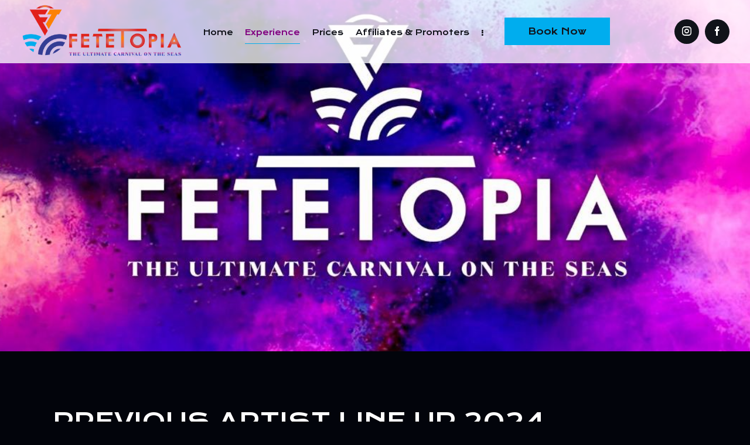

--- FILE ---
content_type: text/html; charset=UTF-8
request_url: https://fetetopia.com/bahamas-cruise/
body_size: 41504
content:
<!DOCTYPE html>
<html lang="en-US" class="no-js scheme_dark">

<head>
				<meta charset="UTF-8">
					<meta name="viewport" content="width=device-width, initial-scale=1">
		<meta name="format-detection" content="telephone=no">
		<link rel="profile" href="//gmpg.org/xfn/11">
		<meta name='robots' content='index, follow, max-image-preview:large, max-snippet:-1, max-video-preview:-1' />

	<!-- This site is optimized with the Yoast SEO plugin v26.7 - https://yoast.com/wordpress/plugins/seo/ -->
	<title>Fetetopia 2024 (Bahamas) - Fetetopia</title>
	<link rel="canonical" href="https://fetetopia.com/bahamas-cruise/" />
	<meta property="og:locale" content="en_US" />
	<meta property="og:type" content="article" />
	<meta property="og:title" content="Fetetopia 2024 (Bahamas) - Fetetopia" />
	<meta property="og:description" content="Previous Artist Line Up 2024 PROBLEM CHILD ALMA BOY | MR. LEGZ | RAE | ANIKA BERRY | MANDELLA LINKZ Problem Child Anika Berry Rae Mandella Linkz Alma Boy Mr.&hellip;" />
	<meta property="og:url" content="https://fetetopia.com/bahamas-cruise/" />
	<meta property="og:site_name" content="Fetetopia" />
	<meta property="article:modified_time" content="2025-03-09T03:00:32+00:00" />
	<meta property="og:image" content="https://fetetopia.com/wp-content/uploads/2024/05/fetetopia-bahamas-artists.png" />
	<meta property="og:image:width" content="1200" />
	<meta property="og:image:height" content="600" />
	<meta property="og:image:type" content="image/png" />
	<meta name="twitter:card" content="summary_large_image" />
	<meta name="twitter:label1" content="Est. reading time" />
	<meta name="twitter:data1" content="10 minutes" />
	<script type="application/ld+json" class="yoast-schema-graph">{"@context":"https://schema.org","@graph":[{"@type":"WebPage","@id":"https://fetetopia.com/bahamas-cruise/","url":"https://fetetopia.com/bahamas-cruise/","name":"Fetetopia 2024 (Bahamas) - Fetetopia","isPartOf":{"@id":"https://fetetopia.com/#website"},"primaryImageOfPage":{"@id":"https://fetetopia.com/bahamas-cruise/#primaryimage"},"image":{"@id":"https://fetetopia.com/bahamas-cruise/#primaryimage"},"thumbnailUrl":"https://fetetopia.com/wp-content/uploads/2024/05/fetetopia-bahamas-artists.png","datePublished":"2022-03-06T21:05:44+00:00","dateModified":"2025-03-09T03:00:32+00:00","breadcrumb":{"@id":"https://fetetopia.com/bahamas-cruise/#breadcrumb"},"inLanguage":"en-US","potentialAction":[{"@type":"ReadAction","target":["https://fetetopia.com/bahamas-cruise/"]}]},{"@type":"ImageObject","inLanguage":"en-US","@id":"https://fetetopia.com/bahamas-cruise/#primaryimage","url":"https://fetetopia.com/wp-content/uploads/2024/05/fetetopia-bahamas-artists.png","contentUrl":"https://fetetopia.com/wp-content/uploads/2024/05/fetetopia-bahamas-artists.png","width":1200,"height":600},{"@type":"BreadcrumbList","@id":"https://fetetopia.com/bahamas-cruise/#breadcrumb","itemListElement":[{"@type":"ListItem","position":1,"name":"Home","item":"https://fetetopia.com/"},{"@type":"ListItem","position":2,"name":"Fetetopia 2024 (Bahamas)"}]},{"@type":"WebSite","@id":"https://fetetopia.com/#website","url":"https://fetetopia.com/","name":"Fetetopia","description":"The Ultimate Carnival on The Seas","publisher":{"@id":"https://fetetopia.com/#organization"},"potentialAction":[{"@type":"SearchAction","target":{"@type":"EntryPoint","urlTemplate":"https://fetetopia.com/?s={search_term_string}"},"query-input":{"@type":"PropertyValueSpecification","valueRequired":true,"valueName":"search_term_string"}}],"inLanguage":"en-US"},{"@type":"Organization","@id":"https://fetetopia.com/#organization","name":"Fetetopia","url":"https://fetetopia.com/","logo":{"@type":"ImageObject","inLanguage":"en-US","@id":"https://fetetopia.com/#/schema/logo/image/","url":"https://fetetopia.com/wp-content/uploads/2023/07/FeteTopia_HorLogo.png","contentUrl":"https://fetetopia.com/wp-content/uploads/2023/07/FeteTopia_HorLogo.png","width":893,"height":300,"caption":"Fetetopia"},"image":{"@id":"https://fetetopia.com/#/schema/logo/image/"}}]}</script>
	<!-- / Yoast SEO plugin. -->


<link rel='dns-prefetch' href='//www.googletagmanager.com' />
<link rel='dns-prefetch' href='//fonts.googleapis.com' />
<link rel="alternate" type="application/rss+xml" title="Fetetopia &raquo; Feed" href="https://fetetopia.com/feed/" />
<link rel="alternate" type="application/rss+xml" title="Fetetopia &raquo; Comments Feed" href="https://fetetopia.com/comments/feed/" />
<link rel="alternate" title="oEmbed (JSON)" type="application/json+oembed" href="https://fetetopia.com/wp-json/oembed/1.0/embed?url=https%3A%2F%2Ffetetopia.com%2Fbahamas-cruise%2F" />
<link rel="alternate" title="oEmbed (XML)" type="text/xml+oembed" href="https://fetetopia.com/wp-json/oembed/1.0/embed?url=https%3A%2F%2Ffetetopia.com%2Fbahamas-cruise%2F&#038;format=xml" />
			<meta property="og:type" content="article" />
			<meta property="og:url" content="https://fetetopia.com/bahamas-cruise/" />
			<meta property="og:title" content="Fetetopia 2024 (Bahamas)" />
			<meta property="og:description" content="		
			Previous Artist Line Up 2024		
		PROBLEM CHILDALMA BOY | MR. LEGZ | RAE | ANIKA BERRY | MANDELLA LINKZ		
																										
			Problem Child		
																										
			Anika Berry		
																										
			Rae		
																										
			Mandella Linkz		
																										
			Alma Boy		
																										
			Mr. Legz		
																										
			Randy Isaak		
																										
			Raymond Ramnarine		
																										
			Previous DJ Line Up 2024		
			 DJ MERV JAY		
																										
			DJ ENGLISH		
																										
			DJ RED ASYLUM		
																										
			DJ BLUFIYA		
																										
			FetetopiaPrevious Theme Parties 2024		
																										
																										
																										
																										
																										
																										
																										
																										
																										
																										
			IN 2024, FETETOPIA CELEBRATED Bahamas Independence Anniversary of 51 years		
											
																										
		As FeteTopia, The Ultimate Carnival on the" />  
			<style id='wp-img-auto-sizes-contain-inline-css' type='text/css'>
img:is([sizes=auto i],[sizes^="auto," i]){contain-intrinsic-size:3000px 1500px}
/*# sourceURL=wp-img-auto-sizes-contain-inline-css */
</style>
<link property="stylesheet" rel='stylesheet' id='famous_grid_image_and_video_gallery_site_css-css' href='https://fetetopia.com/wp-content/plugins/famous_grid_image_and_video_gallery/famous_grid_image_and_video_gallery/css/gallery1.css?ver=6.9' type='text/css' media='all' />
<link property="stylesheet" rel='stylesheet' id='lbg_gallery_prettyPhoto_css-css' href='https://fetetopia.com/wp-content/plugins/famous_grid_image_and_video_gallery/famous_grid_image_and_video_gallery/css/prettyPhoto.css?ver=6.9' type='text/css' media='all' />
<link property="stylesheet" rel='stylesheet' id='trx_addons-icons-css' href='https://fetetopia.com/wp-content/plugins/trx_addons/css/font-icons/css/trx_addons_icons.css' type='text/css' media='all' />
<link property="stylesheet" rel='stylesheet' id='muzicon-font-google_fonts-css' href='https://fonts.googleapis.com/css2?family=Krona+One:ital,wght@0,400&#038;family=Lora:ital,wght@0,400;0,500;0,600;0,700;1,400;1,500;1,600;1,700&#038;family=Kumbh+Sans:wght@100;200;300;400;500;600;700;800;900&#038;subset=latin,latin-ext&#038;display=swap' type='text/css' media='all' />
<link property="stylesheet" rel='stylesheet' id='muzicon-fontello-css' href='https://fetetopia.com/wp-content/themes/muzicon/skins/default/css/font-icons/css/fontello.css' type='text/css' media='all' />
<style id='wp-emoji-styles-inline-css' type='text/css'>

	img.wp-smiley, img.emoji {
		display: inline !important;
		border: none !important;
		box-shadow: none !important;
		height: 1em !important;
		width: 1em !important;
		margin: 0 0.07em !important;
		vertical-align: -0.1em !important;
		background: none !important;
		padding: 0 !important;
	}
/*# sourceURL=wp-emoji-styles-inline-css */
</style>
<style id='classic-theme-styles-inline-css' type='text/css'>
/*! This file is auto-generated */
.wp-block-button__link{color:#fff;background-color:#32373c;border-radius:9999px;box-shadow:none;text-decoration:none;padding:calc(.667em + 2px) calc(1.333em + 2px);font-size:1.125em}.wp-block-file__button{background:#32373c;color:#fff;text-decoration:none}
/*# sourceURL=/wp-includes/css/classic-themes.min.css */
</style>
<link property="stylesheet" rel='stylesheet' id='wp-components-css' href='https://fetetopia.com/wp-includes/css/dist/components/style.min.css?ver=6.9' type='text/css' media='all' />
<link property="stylesheet" rel='stylesheet' id='wp-preferences-css' href='https://fetetopia.com/wp-includes/css/dist/preferences/style.min.css?ver=6.9' type='text/css' media='all' />
<link property="stylesheet" rel='stylesheet' id='wp-block-editor-css' href='https://fetetopia.com/wp-includes/css/dist/block-editor/style.min.css?ver=6.9' type='text/css' media='all' />
<link property="stylesheet" rel='stylesheet' id='popup-maker-block-library-style-css' href='https://fetetopia.com/wp-content/plugins/popup-maker/dist/packages/block-library-style.css?ver=dbea705cfafe089d65f1' type='text/css' media='all' />
<link property="stylesheet" rel='stylesheet' id='advanced-popups-css' href='https://fetetopia.com/wp-content/plugins/advanced-popups/public/css/advanced-popups-public.css?ver=1.2.2' type='text/css' media='all' />

<link property="stylesheet" rel='stylesheet' id='magnific-popup-css' href='https://fetetopia.com/wp-content/plugins/trx_addons/js/magnific/magnific-popup.min.css' type='text/css' media='all' />




<link property="stylesheet" rel='preload' as='font' type='font/woff2' crossorigin='anonymous' id='tinvwl-webfont-font-css' href='https://fetetopia.com/wp-content/plugins/ti-woocommerce-wishlist/assets/fonts/tinvwl-webfont.woff2?ver=xu2uyi'  media='all' />
<link property="stylesheet" rel='stylesheet' id='tinvwl-webfont-css' href='https://fetetopia.com/wp-content/plugins/ti-woocommerce-wishlist/assets/css/webfont.min.css?ver=2.11.1' type='text/css' media='all' />
<link property="stylesheet" rel='stylesheet' id='tinvwl-css' href='https://fetetopia.com/wp-content/plugins/ti-woocommerce-wishlist/assets/css/public.min.css?ver=2.11.1' type='text/css' media='all' />
<link property="stylesheet" rel='stylesheet' id='elementor-icons-css' href='https://fetetopia.com/wp-content/plugins/elementor/assets/lib/eicons/css/elementor-icons.min.css?ver=5.29.0' type='text/css' media='all' />
<style id='elementor-icons-inline-css' type='text/css'>

		.elementor-add-new-section .elementor-add-templately-promo-button{
            background-color: #5d4fff !important;
            background-image: url(https://fetetopia.com/wp-content/plugins/essential-addons-for-elementor-lite/assets/admin/images/templately/logo-icon.svg);
            background-repeat: no-repeat;
            background-position: center center;
            position: relative;
        }
        
		.elementor-add-new-section .elementor-add-templately-promo-button > i{
            height: 12px;
        }
        
        body .elementor-add-new-section .elementor-add-section-area-button {
            margin-left: 0;
        }

		.elementor-add-new-section .elementor-add-templately-promo-button{
            background-color: #5d4fff !important;
            background-image: url(https://fetetopia.com/wp-content/plugins/essential-addons-for-elementor-lite/assets/admin/images/templately/logo-icon.svg);
            background-repeat: no-repeat;
            background-position: center center;
            position: relative;
        }
        
		.elementor-add-new-section .elementor-add-templately-promo-button > i{
            height: 12px;
        }
        
        body .elementor-add-new-section .elementor-add-section-area-button {
            margin-left: 0;
        }
/*# sourceURL=elementor-icons-inline-css */
</style>
<link property="stylesheet" rel='stylesheet' id='elementor-frontend-css' href='https://fetetopia.com/wp-content/plugins/elementor/assets/css/frontend.min.css?ver=3.21.6' type='text/css' media='all' />
<style id='elementor-frontend-inline-css' type='text/css'>
.elementor-kit-5043{--e-global-color-primary:#6EC1E4;--e-global-color-secondary:#54595F;--e-global-color-text:#7A7A7A;--e-global-color-accent:#61CE70;--e-global-typography-primary-font-family:"Roboto";--e-global-typography-primary-font-weight:600;--e-global-typography-secondary-font-family:"Roboto Slab";--e-global-typography-secondary-font-weight:400;--e-global-typography-text-font-family:"Roboto";--e-global-typography-text-font-weight:400;--e-global-typography-accent-font-family:"Roboto";--e-global-typography-accent-font-weight:500;}.elementor-section.elementor-section-boxed > .elementor-container{max-width:1320px;}.e-con{--container-max-width:1320px;}.elementor-widget:not(:last-child){margin-block-end:20px;}.elementor-element{--widgets-spacing:20px 20px;}{}h1.entry-title{display:var(--page-title-display);}.elementor-kit-5043 e-page-transition{background-color:#FFBC7D;}@media(max-width:1024px){.elementor-section.elementor-section-boxed > .elementor-container{max-width:1024px;}.e-con{--container-max-width:1024px;}}@media(max-width:767px){.elementor-section.elementor-section-boxed > .elementor-container{max-width:767px;}.e-con{--container-max-width:767px;}}
.elementor-5034 .elementor-element.elementor-element-1b48246 > .elementor-container{min-height:600px;}.elementor-5034 .elementor-element.elementor-element-1b48246 .trx_addons_bg_text{z-index:0;}.elementor-5034 .elementor-element.elementor-element-1b48246 .trx_addons_bg_text.trx_addons_marquee_wrap .trx_addons_marquee_element{padding-right:50px;}.elementor-5034 .elementor-element.elementor-element-1b48246{margin-top:0px;margin-bottom:0px;}.elementor-5034 .elementor-element.elementor-element-fd08973:not(.elementor-motion-effects-element-type-background) > .elementor-widget-wrap, .elementor-5034 .elementor-element.elementor-element-fd08973 > .elementor-widget-wrap > .elementor-motion-effects-container > .elementor-motion-effects-layer{background-image:url("https://fetetopia.com/wp-content/uploads/2024/12/FT-AD-thumbnail.jpg");background-position:center center;background-size:cover;}.elementor-5034 .elementor-element.elementor-element-fd08973 > .elementor-element-populated{transition:background 0.3s, border 0.3s, border-radius 0.3s, box-shadow 0.3s;}.elementor-5034 .elementor-element.elementor-element-fd08973 > .elementor-element-populated > .elementor-background-overlay{transition:background 0.3s, border-radius 0.3s, opacity 0.3s;}.elementor-5034 .elementor-element.elementor-element-022c1ec .trx_addons_bg_text{z-index:0;}.elementor-5034 .elementor-element.elementor-element-022c1ec .trx_addons_bg_text.trx_addons_marquee_wrap .trx_addons_marquee_element{padding-right:50px;}.elementor-5034 .elementor-element.elementor-element-64150e2c .trx_addons_bg_text{z-index:0;}.elementor-5034 .elementor-element.elementor-element-64150e2c .trx_addons_bg_text.trx_addons_marquee_wrap .trx_addons_marquee_element{padding-right:50px;}.elementor-5034 .elementor-element.elementor-element-12490d78{--spacer-size:50px;}.elementor-5034 .elementor-element.elementor-element-7c9571a1 .trx_addons_bg_text{z-index:0;}.elementor-5034 .elementor-element.elementor-element-7c9571a1 .trx_addons_bg_text.trx_addons_marquee_wrap .trx_addons_marquee_element{padding-right:50px;}.elementor-5034 .elementor-element.elementor-element-3416e43b{--divider-border-style:solid;--divider-color:#FFFFFF;--divider-border-width:1px;}.elementor-5034 .elementor-element.elementor-element-3416e43b .elementor-divider-separator{width:100%;}.elementor-5034 .elementor-element.elementor-element-3416e43b .elementor-divider{padding-block-start:15px;padding-block-end:15px;}.elementor-5034 .elementor-element.elementor-element-3ba04b18{--spacer-size:50px;}.elementor-5034 .elementor-element.elementor-element-7e00a50e > .elementor-container{min-height:500px;}.elementor-5034 .elementor-element.elementor-element-7e00a50e:not(.elementor-motion-effects-element-type-background), .elementor-5034 .elementor-element.elementor-element-7e00a50e > .elementor-motion-effects-container > .elementor-motion-effects-layer{background:url("https://fetetopia.com/wp-content/uploads/2024/05/Beautiful-blue-sky-with-cloud.jpg") 50% 50%;background-size:cover;}.elementor-5034 .elementor-element.elementor-element-7e00a50e .trx_addons_bg_text{z-index:0;}.elementor-5034 .elementor-element.elementor-element-7e00a50e .trx_addons_bg_text.trx_addons_marquee_wrap .trx_addons_marquee_element{padding-right:50px;}.elementor-5034 .elementor-element.elementor-element-7e00a50e{transition:background 0.3s, border 0.3s, border-radius 0.3s, box-shadow 0.3s;}.elementor-5034 .elementor-element.elementor-element-7e00a50e > .elementor-background-overlay{transition:background 0.3s, border-radius 0.3s, opacity 0.3s;}.elementor-bc-flex-widget .elementor-5034 .elementor-element.elementor-element-328f574e.elementor-column .elementor-widget-wrap{align-items:flex-end;}.elementor-5034 .elementor-element.elementor-element-328f574e.elementor-column.elementor-element[data-element_type="column"] > .elementor-widget-wrap.elementor-element-populated{align-content:flex-end;align-items:flex-end;}.elementor-5034 .elementor-element.elementor-element-328f574e > .elementor-widget-wrap > .elementor-widget:not(.elementor-widget__width-auto):not(.elementor-widget__width-initial):not(:last-child):not(.elementor-absolute){margin-bottom:0px;}.elementor-5034 .elementor-element.elementor-element-328f574e > .elementor-element-populated.elementor-column-wrap{padding:0px 0px 0px 0px;}.elementor-5034 .elementor-element.elementor-element-328f574e > .elementor-element-populated.elementor-widget-wrap{padding:0px 0px 0px 0px;}.elementor-5034 .elementor-element.elementor-element-f5315b6{color:#000000;line-height:1.5em;top:0px;}.elementor-5034 .elementor-element.elementor-element-f5315b6 > .elementor-widget-container{margin:0px 0px 0px 0px;padding:20px 20px 20px 20px;}body:not(.rtl) .elementor-5034 .elementor-element.elementor-element-f5315b6{left:0px;}body.rtl .elementor-5034 .elementor-element.elementor-element-f5315b6{right:0px;}.elementor-5034 .elementor-element.elementor-element-4d87f9c7 img{width:100%;}.elementor-5034 .elementor-element.elementor-element-4d87f9c7 > .elementor-widget-container{padding:0px 0px 0px 0px;}.elementor-5034 .elementor-element.elementor-element-4d87f9c7{width:100%;max-width:100%;}.elementor-5034 .elementor-element.elementor-element-21e98640 .trx_addons_bg_text{z-index:0;}.elementor-5034 .elementor-element.elementor-element-21e98640 .trx_addons_bg_text.trx_addons_marquee_wrap .trx_addons_marquee_element{padding-right:50px;}.elementor-5034 .elementor-element.elementor-element-7deda2c9{--spacer-size:50px;}.elementor-5034 .elementor-element.elementor-element-f1eb979 .trx_addons_bg_text{z-index:0;}.elementor-5034 .elementor-element.elementor-element-f1eb979 .trx_addons_bg_text.trx_addons_marquee_wrap .trx_addons_marquee_element{padding-right:50px;}.elementor-5034 .elementor-element.elementor-element-75460a5d{text-align:center;top:29px;}.elementor-5034 .elementor-element.elementor-element-75460a5d .elementor-heading-title{color:#000000;font-size:20px;}.elementor-5034 .elementor-element.elementor-element-75460a5d > .elementor-widget-container{padding:0px 0px 0px 0px;}body:not(.rtl) .elementor-5034 .elementor-element.elementor-element-75460a5d{left:0px;}body.rtl .elementor-5034 .elementor-element.elementor-element-75460a5d{right:0px;}.elementor-5034 .elementor-element.elementor-element-10920f8f{text-align:center;top:29px;}.elementor-5034 .elementor-element.elementor-element-10920f8f .elementor-heading-title{font-size:20px;}.elementor-5034 .elementor-element.elementor-element-10920f8f > .elementor-widget-container{padding:0px 0px 0px 0px;}body:not(.rtl) .elementor-5034 .elementor-element.elementor-element-10920f8f{left:0px;}body.rtl .elementor-5034 .elementor-element.elementor-element-10920f8f{right:0px;}.elementor-5034 .elementor-element.elementor-element-3639713a{text-align:center;top:29px;}.elementor-5034 .elementor-element.elementor-element-3639713a .elementor-heading-title{font-size:20px;}.elementor-5034 .elementor-element.elementor-element-3639713a > .elementor-widget-container{padding:0px 0px 0px 0px;}body:not(.rtl) .elementor-5034 .elementor-element.elementor-element-3639713a{left:0px;}body.rtl .elementor-5034 .elementor-element.elementor-element-3639713a{right:0px;}.elementor-5034 .elementor-element.elementor-element-720ad1e7{text-align:center;top:29px;}.elementor-5034 .elementor-element.elementor-element-720ad1e7 .elementor-heading-title{color:#000000;font-size:20px;}.elementor-5034 .elementor-element.elementor-element-720ad1e7 > .elementor-widget-container{padding:0px 0px 0px 0px;}body:not(.rtl) .elementor-5034 .elementor-element.elementor-element-720ad1e7{left:0px;}body.rtl .elementor-5034 .elementor-element.elementor-element-720ad1e7{right:0px;}.elementor-5034 .elementor-element.elementor-element-4232437f .trx_addons_bg_text{z-index:0;}.elementor-5034 .elementor-element.elementor-element-4232437f .trx_addons_bg_text.trx_addons_marquee_wrap .trx_addons_marquee_element{padding-right:50px;}.elementor-5034 .elementor-element.elementor-element-3f089705{--spacer-size:50px;}.elementor-5034 .elementor-element.elementor-element-4787a455 .trx_addons_bg_text{z-index:0;}.elementor-5034 .elementor-element.elementor-element-4787a455 .trx_addons_bg_text.trx_addons_marquee_wrap .trx_addons_marquee_element{padding-right:50px;}.elementor-5034 .elementor-element.elementor-element-11b138fa{text-align:center;top:29px;}.elementor-5034 .elementor-element.elementor-element-11b138fa .elementor-heading-title{color:#000000;font-size:20px;}.elementor-5034 .elementor-element.elementor-element-11b138fa > .elementor-widget-container{padding:0px 0px 0px 0px;}body:not(.rtl) .elementor-5034 .elementor-element.elementor-element-11b138fa{left:0px;}body.rtl .elementor-5034 .elementor-element.elementor-element-11b138fa{right:0px;}.elementor-5034 .elementor-element.elementor-element-5ab62930{text-align:center;top:29px;}.elementor-5034 .elementor-element.elementor-element-5ab62930 .elementor-heading-title{color:#000000;font-size:20px;}.elementor-5034 .elementor-element.elementor-element-5ab62930 > .elementor-widget-container{padding:0px 0px 0px 0px;}body:not(.rtl) .elementor-5034 .elementor-element.elementor-element-5ab62930{left:0px;}body.rtl .elementor-5034 .elementor-element.elementor-element-5ab62930{right:0px;}.elementor-5034 .elementor-element.elementor-element-331eac57{text-align:center;top:29px;}.elementor-5034 .elementor-element.elementor-element-331eac57 .elementor-heading-title{color:#000000;font-size:20px;}.elementor-5034 .elementor-element.elementor-element-331eac57 > .elementor-widget-container{padding:0px 0px 0px 0px;}body:not(.rtl) .elementor-5034 .elementor-element.elementor-element-331eac57{left:0px;}body.rtl .elementor-5034 .elementor-element.elementor-element-331eac57{right:0px;}.elementor-5034 .elementor-element.elementor-element-71544656{text-align:center;top:29px;}.elementor-5034 .elementor-element.elementor-element-71544656 .elementor-heading-title{font-size:20px;}.elementor-5034 .elementor-element.elementor-element-71544656 > .elementor-widget-container{padding:0px 0px 0px 0px;}body:not(.rtl) .elementor-5034 .elementor-element.elementor-element-71544656{left:0px;}body.rtl .elementor-5034 .elementor-element.elementor-element-71544656{right:0px;}.elementor-5034 .elementor-element.elementor-element-76a30c5 .trx_addons_bg_text{z-index:0;}.elementor-5034 .elementor-element.elementor-element-76a30c5 .trx_addons_bg_text.trx_addons_marquee_wrap .trx_addons_marquee_element{padding-right:50px;}.elementor-5034 .elementor-element.elementor-element-fbf9f71{--spacer-size:50px;}.elementor-5034 .elementor-element.elementor-element-878b8be .trx_addons_bg_text{z-index:0;}.elementor-5034 .elementor-element.elementor-element-878b8be .trx_addons_bg_text.trx_addons_marquee_wrap .trx_addons_marquee_element{padding-right:50px;}.elementor-5034 .elementor-element.elementor-element-6f9f8c3{--divider-border-style:solid;--divider-color:#FFFFFF;--divider-border-width:1px;}.elementor-5034 .elementor-element.elementor-element-6f9f8c3 .elementor-divider-separator{width:100%;}.elementor-5034 .elementor-element.elementor-element-6f9f8c3 .elementor-divider{padding-block-start:15px;padding-block-end:15px;}.elementor-5034 .elementor-element.elementor-element-5cb3d8b{--spacer-size:50px;}.elementor-5034 .elementor-element.elementor-element-08e4a3a .trx_addons_bg_text{z-index:0;}.elementor-5034 .elementor-element.elementor-element-08e4a3a .trx_addons_bg_text.trx_addons_marquee_wrap .trx_addons_marquee_element{padding-right:50px;}.elementor-5034 .elementor-element.elementor-element-b1a73a8{text-align:center;top:29px;}.elementor-5034 .elementor-element.elementor-element-b1a73a8 .elementor-heading-title{color:#000000;font-size:20px;}.elementor-5034 .elementor-element.elementor-element-b1a73a8 > .elementor-widget-container{padding:0px 0px 0px 0px;}body:not(.rtl) .elementor-5034 .elementor-element.elementor-element-b1a73a8{left:0px;}body.rtl .elementor-5034 .elementor-element.elementor-element-b1a73a8{right:0px;}.elementor-5034 .elementor-element.elementor-element-4faf0d5{text-align:center;top:29px;}.elementor-5034 .elementor-element.elementor-element-4faf0d5 .elementor-heading-title{color:#FFFFFF;font-size:20px;}.elementor-5034 .elementor-element.elementor-element-4faf0d5 > .elementor-widget-container{padding:0px 0px 0px 0px;}body:not(.rtl) .elementor-5034 .elementor-element.elementor-element-4faf0d5{left:0px;}body.rtl .elementor-5034 .elementor-element.elementor-element-4faf0d5{right:0px;}.elementor-5034 .elementor-element.elementor-element-e1f4175{text-align:center;top:29px;}.elementor-5034 .elementor-element.elementor-element-e1f4175 .elementor-heading-title{color:#FFFFFF;font-size:20px;}.elementor-5034 .elementor-element.elementor-element-e1f4175 > .elementor-widget-container{padding:0px 0px 0px 0px;}body:not(.rtl) .elementor-5034 .elementor-element.elementor-element-e1f4175{left:0px;}body.rtl .elementor-5034 .elementor-element.elementor-element-e1f4175{right:0px;}.elementor-5034 .elementor-element.elementor-element-cc9f58d{text-align:center;top:29px;}.elementor-5034 .elementor-element.elementor-element-cc9f58d .elementor-heading-title{color:#FFFFFF;font-size:20px;}.elementor-5034 .elementor-element.elementor-element-cc9f58d > .elementor-widget-container{padding:0px 0px 0px 0px;}body:not(.rtl) .elementor-5034 .elementor-element.elementor-element-cc9f58d{left:0px;}body.rtl .elementor-5034 .elementor-element.elementor-element-cc9f58d{right:0px;}.elementor-5034 .elementor-element.elementor-element-046bbc1 .trx_addons_bg_text{z-index:0;}.elementor-5034 .elementor-element.elementor-element-046bbc1 .trx_addons_bg_text.trx_addons_marquee_wrap .trx_addons_marquee_element{padding-right:50px;}.elementor-5034 .elementor-element.elementor-element-d77ef4c{--spacer-size:50px;}.elementor-5034 .elementor-element.elementor-element-19994fb .sc_item_title_text{-webkit-text-stroke-width:0px;}.elementor-5034 .elementor-element.elementor-element-19994fb .sc_item_title_text2{-webkit-text-stroke-width:0px;}.elementor-5034 .elementor-element.elementor-element-f9e4bac{--divider-border-style:solid;--divider-color:#FFFFFF;--divider-border-width:1px;}.elementor-5034 .elementor-element.elementor-element-f9e4bac .elementor-divider-separator{width:100%;}.elementor-5034 .elementor-element.elementor-element-f9e4bac .elementor-divider{padding-block-start:15px;padding-block-end:15px;}.elementor-5034 .elementor-element.elementor-element-878b29f{--spacer-size:50px;}.elementor-5034 .elementor-element.elementor-element-80874d0 .trx_addons_bg_text{z-index:0;}.elementor-5034 .elementor-element.elementor-element-80874d0 .trx_addons_bg_text.trx_addons_marquee_wrap .trx_addons_marquee_element{padding-right:50px;}.elementor-5034 .elementor-element.elementor-element-495e169 .trx_addons_bg_text{z-index:0;}.elementor-5034 .elementor-element.elementor-element-495e169 .trx_addons_bg_text.trx_addons_marquee_wrap .trx_addons_marquee_element{padding-right:50px;}.elementor-5034 .elementor-element.elementor-element-fb33cf2{--spacer-size:50px;}.elementor-5034 .elementor-element.elementor-element-9387b13 .trx_addons_bg_text{z-index:0;}.elementor-5034 .elementor-element.elementor-element-9387b13 .trx_addons_bg_text.trx_addons_marquee_wrap .trx_addons_marquee_element{padding-right:50px;}.elementor-5034 .elementor-element.elementor-element-2a40537 .trx_addons_bg_text{z-index:0;}.elementor-5034 .elementor-element.elementor-element-2a40537 .trx_addons_bg_text.trx_addons_marquee_wrap .trx_addons_marquee_element{padding-right:50px;}.elementor-5034 .elementor-element.elementor-element-01d0261{--spacer-size:50px;}.elementor-5034 .elementor-element.elementor-element-380c660 .trx_addons_bg_text{z-index:0;}.elementor-5034 .elementor-element.elementor-element-380c660 .trx_addons_bg_text.trx_addons_marquee_wrap .trx_addons_marquee_element{padding-right:50px;}.elementor-5034 .elementor-element.elementor-element-9ede7cf .trx_addons_bg_text{z-index:0;}.elementor-5034 .elementor-element.elementor-element-9ede7cf .trx_addons_bg_text.trx_addons_marquee_wrap .trx_addons_marquee_element{padding-right:50px;}.elementor-5034 .elementor-element.elementor-element-1d5167c{--spacer-size:50px;}.elementor-5034 .elementor-element.elementor-element-ec12073:not(.elementor-motion-effects-element-type-background), .elementor-5034 .elementor-element.elementor-element-ec12073 > .elementor-motion-effects-container > .elementor-motion-effects-layer{background-image:url("https://fetetopia.com/wp-content/uploads/2023/07/tranquil-sea.jpg");background-size:cover;}.elementor-5034 .elementor-element.elementor-element-ec12073 > .elementor-background-overlay{background-color:#FFFFFF;opacity:0.3;transition:background 0.3s, border-radius 0.3s, opacity 0.3s;}.elementor-5034 .elementor-element.elementor-element-ec12073 .trx_addons_bg_text{z-index:0;}.elementor-5034 .elementor-element.elementor-element-ec12073 .trx_addons_bg_text.trx_addons_marquee_wrap .trx_addons_marquee_element{padding-right:50px;}.elementor-5034 .elementor-element.elementor-element-ec12073{transition:background 0.3s, border 0.3s, border-radius 0.3s, box-shadow 0.3s;}.elementor-5034 .elementor-element.elementor-element-1f58776{--spacer-size:50px;}.elementor-5034 .elementor-element.elementor-element-3b0c476 .sc_item_title_text{-webkit-text-stroke-width:0px;}.elementor-5034 .elementor-element.elementor-element-3b0c476 .sc_item_title_text2{-webkit-text-stroke-width:0px;}.elementor-5034 .elementor-element.elementor-element-8f6b0a4{--spacer-size:50px;}.elementor-5034 .elementor-element.elementor-element-e05cca8{--e-image-carousel-slides-to-show:5;}.elementor-5034 .elementor-element.elementor-element-bcda6d8{--spacer-size:50px;}.elementor-5034 .elementor-element.elementor-element-a83d150:not(.elementor-motion-effects-element-type-background), .elementor-5034 .elementor-element.elementor-element-a83d150 > .elementor-motion-effects-container > .elementor-motion-effects-layer{background-color:#FFFFFF8F;}.elementor-5034 .elementor-element.elementor-element-a83d150 .trx_addons_bg_text{z-index:0;}.elementor-5034 .elementor-element.elementor-element-a83d150 .trx_addons_bg_text.trx_addons_marquee_wrap .trx_addons_marquee_element{padding-right:50px;}.elementor-5034 .elementor-element.elementor-element-a83d150{transition:background 0.3s, border 0.3s, border-radius 0.3s, box-shadow 0.3s;padding:15px 15px 15px 15px;}.elementor-5034 .elementor-element.elementor-element-a83d150 > .elementor-background-overlay{transition:background 0.3s, border-radius 0.3s, opacity 0.3s;}.elementor-5034 .elementor-element.elementor-element-5f85eda > .elementor-widget-container{padding:5px 5px 5px 5px;}.elementor-bc-flex-widget .elementor-5034 .elementor-element.elementor-element-ee52b87.elementor-column .elementor-widget-wrap{align-items:space-between;}.elementor-5034 .elementor-element.elementor-element-ee52b87.elementor-column.elementor-element[data-element_type="column"] > .elementor-widget-wrap.elementor-element-populated{align-content:space-between;align-items:space-between;}.elementor-5034 .elementor-element.elementor-element-56f23f5{color:#000000;font-size:18px;font-weight:500;line-height:2em;}.elementor-5034 .elementor-element.elementor-element-6070f75:not(.elementor-motion-effects-element-type-background), .elementor-5034 .elementor-element.elementor-element-6070f75 > .elementor-motion-effects-container > .elementor-motion-effects-layer{background-color:#F8F8F8;}.elementor-5034 .elementor-element.elementor-element-6070f75 .trx_addons_bg_text{z-index:0;}.elementor-5034 .elementor-element.elementor-element-6070f75 .trx_addons_bg_text.trx_addons_marquee_wrap .trx_addons_marquee_element{padding-right:50px;}.elementor-5034 .elementor-element.elementor-element-6070f75{transition:background 0.3s, border 0.3s, border-radius 0.3s, box-shadow 0.3s;}.elementor-5034 .elementor-element.elementor-element-6070f75 > .elementor-background-overlay{transition:background 0.3s, border-radius 0.3s, opacity 0.3s;}.elementor-5034 .elementor-element.elementor-element-1c2389d .trx_addons_bg_text{z-index:0;}.elementor-5034 .elementor-element.elementor-element-1c2389d .trx_addons_bg_text.trx_addons_marquee_wrap .trx_addons_marquee_element{padding-right:50px;}.elementor-5034 .elementor-element.elementor-element-0dac620{--spacer-size:50px;}.elementor-5034 .elementor-element.elementor-element-62ac1c3 .sc_item_title_text{-webkit-text-stroke-width:0px;}.elementor-5034 .elementor-element.elementor-element-62ac1c3 .sc_item_title_text2{-webkit-text-stroke-width:0px;}.elementor-5034 .elementor-element.elementor-element-075336c .trx_addons_bg_text{z-index:0;}.elementor-5034 .elementor-element.elementor-element-075336c .trx_addons_bg_text.trx_addons_marquee_wrap .trx_addons_marquee_element{padding-right:50px;}.elementor-5034 .elementor-element.elementor-element-3be8fbc .trx_addons_bg_text{z-index:0;}.elementor-5034 .elementor-element.elementor-element-3be8fbc .trx_addons_bg_text.trx_addons_marquee_wrap .trx_addons_marquee_element{padding-right:50px;}.elementor-5034 .elementor-element.elementor-element-44cc708 .trx_addons_bg_text{z-index:0;}.elementor-5034 .elementor-element.elementor-element-44cc708 .trx_addons_bg_text.trx_addons_marquee_wrap .trx_addons_marquee_element{padding-right:50px;}.elementor-5034 .elementor-element.elementor-element-dbca108 .eael-data-table{max-width:100%;}.elementor-5034 .elementor-element.elementor-element-dbca108 .eael-data-table thead tr th{color:var( --e-global-color-secondary );background-color:#6BD6FF;}.elementor-5034 .elementor-element.elementor-element-dbca108 table.dataTable thead .sorting:after{color:var( --e-global-color-secondary );}.elementor-5034 .elementor-element.elementor-element-dbca108 table.dataTable thead .sorting_asc:after{color:var( --e-global-color-secondary );}.elementor-5034 .elementor-element.elementor-element-dbca108 table.dataTable thead .sorting_desc:after{color:var( --e-global-color-secondary );}.elementor-5034 .elementor-element.elementor-element-dbca108 .eael-data-table thead tr th:hover{color:#fff;}.elementor-5034 .elementor-element.elementor-element-dbca108 table.dataTable thead .sorting:after:hover{color:#fff;}.elementor-5034 .elementor-element.elementor-element-dbca108 table.dataTable thead .sorting_asc:after:hover{color:#fff;}.elementor-5034 .elementor-element.elementor-element-dbca108 table.dataTable thead .sorting_desc:after:hover{color:#fff;}.elementor-5034 .elementor-element.elementor-element-dbca108 .eael-data-table thead tr th i{font-size:20px;}.elementor-5034 .elementor-element.elementor-element-dbca108 .eael-data-table thead tr th .data-table-header-svg-icon{height:20px;width:20px;}.elementor-5034 .elementor-element.elementor-element-dbca108 .eael-data-table tbody > tr:nth-child(2n) td{color:#000000;background:#f2f2f2;}.elementor-5034 .elementor-element.elementor-element-dbca108 .eael-data-table tbody > tr:nth-child(2n+1) td{color:#000000;}.elementor-5034 .elementor-element.elementor-element-dbca108 .eael-data-table tbody > tr:nth-child(2n+1) td:hover{color:#6d7882;}.elementor-5034 .elementor-element.elementor-element-dbca108 .eael-data-table tbody tr td{font-size:16px;}.elementor-5034 .elementor-element.elementor-element-dbca108 .eael-data-table-wrap table td a{color:#c15959;}.elementor-5034 .elementor-element.elementor-element-dbca108 .eael-data-table-wrap table td a:hover{color:#6d7882;}.elementor-5034 .elementor-element.elementor-element-dbca108 .eael-data-table tbody .td-content-wrapper{text-align:left;}.elementor-5034 .elementor-element.elementor-element-dbca108 .eael-data-table tbody .td-content-wrapper .eael-datatable-icon i{font-size:20px;color:#c15959;}.elementor-5034 .elementor-element.elementor-element-dbca108 .eael-data-table tbody .td-content-wrapper .eael-datatable-icon svg{height:20px;width:20px;fill:#c15959;}.elementor-5034 .elementor-element.elementor-element-dbca108 .eael-data-table tbody .td-content-wrapper:hover .eael-datatable-icon i{color:#6d7882;}.elementor-5034 .elementor-element.elementor-element-dbca108 .eael-data-table tbody .td-content-wrapper:hover .eael-datatable-icon svg{fill:#6d7882;}.elementor-5034 .elementor-element.elementor-element-93f4c0e .trx_addons_bg_text{z-index:0;}.elementor-5034 .elementor-element.elementor-element-93f4c0e .trx_addons_bg_text.trx_addons_marquee_wrap .trx_addons_marquee_element{padding-right:50px;}.elementor-5034 .elementor-element.elementor-element-ad0ef9d{--spacer-size:50px;}.elementor-5034 .elementor-element.elementor-element-bf98276 > .elementor-container > .elementor-column > .elementor-widget-wrap{align-content:center;align-items:center;}.elementor-5034 .elementor-element.elementor-element-bf98276 > .elementor-background-overlay{background-color:#212121;opacity:0.5;}.elementor-5034 .elementor-element.elementor-element-bf98276 .trx_addons_bg_text{z-index:0;}.elementor-5034 .elementor-element.elementor-element-bf98276 .trx_addons_bg_text.trx_addons_marquee_wrap .trx_addons_marquee_element{padding-right:50px;}.elementor-5034 .elementor-element.elementor-element-26d9117:not(.elementor-motion-effects-element-type-background) > .elementor-widget-wrap, .elementor-5034 .elementor-element.elementor-element-26d9117 > .elementor-widget-wrap > .elementor-motion-effects-container > .elementor-motion-effects-layer{background-color:#6BD6FF;}.elementor-5034 .elementor-element.elementor-element-26d9117 > .elementor-element-populated{transition:background 0.3s, border 0.3s, border-radius 0.3s, box-shadow 0.3s;}.elementor-5034 .elementor-element.elementor-element-26d9117 > .elementor-element-populated > .elementor-background-overlay{transition:background 0.3s, border-radius 0.3s, opacity 0.3s;}.elementor-5034 .elementor-element.elementor-element-26d9117 > .elementor-element-populated.elementor-column-wrap{padding:14.5% 16% 14.5% 16%;}.elementor-5034 .elementor-element.elementor-element-26d9117 > .elementor-element-populated.elementor-widget-wrap{padding:14.5% 16% 14.5% 16%;}.elementor-5034 .elementor-element.elementor-element-b58d86a > .elementor-container{min-height:68vh;}.elementor-5034 .elementor-element.elementor-element-b58d86a:not(.elementor-motion-effects-element-type-background), .elementor-5034 .elementor-element.elementor-element-b58d86a > .elementor-motion-effects-container > .elementor-motion-effects-layer{background-image:url("https://fetetopia.com/wp-content/uploads/2023/07/Girl-in-blue-costume-and-makeup.jpg");background-position:center center;background-repeat:no-repeat;background-size:cover;}.elementor-5034 .elementor-element.elementor-element-b58d86a .trx_addons_bg_text{z-index:0;}.elementor-5034 .elementor-element.elementor-element-b58d86a .trx_addons_bg_text.trx_addons_marquee_wrap .trx_addons_marquee_element{padding-right:50px;}.elementor-5034 .elementor-element.elementor-element-b58d86a{transition:background 0.3s, border 0.3s, border-radius 0.3s, box-shadow 0.3s;z-index:2;}.elementor-5034 .elementor-element.elementor-element-b58d86a > .elementor-background-overlay{transition:background 0.3s, border-radius 0.3s, opacity 0.3s;}.elementor-5034 .elementor-element.elementor-element-a02a376{z-index:10;}.elementor-5034 .elementor-element.elementor-element-f43288a{--spacer-size:50px;}.elementor-5034 .elementor-element.elementor-element-d185045 > .elementor-element-populated{transition:background 0.3s, border 0.3s, border-radius 0.3s, box-shadow 0.3s;}.elementor-5034 .elementor-element.elementor-element-d185045 > .elementor-element-populated > .elementor-background-overlay{transition:background 0.3s, border-radius 0.3s, opacity 0.3s;}.elementor-5034 .elementor-element.elementor-element-d185045 > .elementor-element-populated.elementor-column-wrap{padding:15.8% 24% 15.8% 15.8%;}.elementor-5034 .elementor-element.elementor-element-d185045 > .elementor-element-populated.elementor-widget-wrap{padding:15.8% 24% 15.8% 15.8%;}.elementor-5034 .elementor-element.elementor-element-bcf48db .sc_item_title_text{-webkit-text-stroke-width:0px;}.elementor-5034 .elementor-element.elementor-element-bcf48db .sc_item_title_text2{-webkit-text-stroke-width:0px;}.elementor-5034 .elementor-element.elementor-element-5279d5a{--spacer-size:50px;}.elementor-5034 .elementor-element.elementor-element-a24ddbf{--spacer-size:50px;}.elementor-5034 .elementor-element.elementor-element-31ee579 .trx_addons_bg_text{z-index:0;}.elementor-5034 .elementor-element.elementor-element-31ee579 .trx_addons_bg_text.trx_addons_marquee_wrap .trx_addons_marquee_element{padding-right:50px;}.elementor-5034 .elementor-element.elementor-element-e3187ab{--spacer-size:50px;}@media(max-width:1024px){.elementor-5034 .elementor-element.elementor-element-420d8e29 > .elementor-element-populated{margin:0px 0px 20px 0px;--e-column-margin-right:0px;--e-column-margin-left:0px;}.elementor-5034 .elementor-element.elementor-element-4c37c918 > .elementor-element-populated{margin:0px 0px 20px 0px;--e-column-margin-right:0px;--e-column-margin-left:0px;}.elementor-5034 .elementor-element.elementor-element-505bf9ba > .elementor-element-populated{margin:0px 0px 20px 0px;--e-column-margin-right:0px;--e-column-margin-left:0px;}.elementor-5034 .elementor-element.elementor-element-6213e802 > .elementor-element-populated{margin:0px 0px 20px 0px;--e-column-margin-right:0px;--e-column-margin-left:0px;}.elementor-5034 .elementor-element.elementor-element-1f2995dd > .elementor-element-populated{margin:0px 0px 20px 0px;--e-column-margin-right:0px;--e-column-margin-left:0px;}.elementor-5034 .elementor-element.elementor-element-659dfac8 > .elementor-element-populated{margin:0px 0px 20px 0px;--e-column-margin-right:0px;--e-column-margin-left:0px;}.elementor-5034 .elementor-element.elementor-element-2602ddbe > .elementor-element-populated{margin:0px 0px 20px 0px;--e-column-margin-right:0px;--e-column-margin-left:0px;}.elementor-5034 .elementor-element.elementor-element-72e5e4dd > .elementor-element-populated{margin:0px 0px 20px 0px;--e-column-margin-right:0px;--e-column-margin-left:0px;}.elementor-5034 .elementor-element.elementor-element-faf2ece > .elementor-element-populated{margin:0px 0px 20px 0px;--e-column-margin-right:0px;--e-column-margin-left:0px;}.elementor-5034 .elementor-element.elementor-element-28a26bc > .elementor-element-populated{margin:0px 0px 20px 0px;--e-column-margin-right:0px;--e-column-margin-left:0px;}.elementor-5034 .elementor-element.elementor-element-99f8b97 > .elementor-element-populated{margin:0px 0px 20px 0px;--e-column-margin-right:0px;--e-column-margin-left:0px;}.elementor-5034 .elementor-element.elementor-element-89a74d8 > .elementor-element-populated{margin:0px 0px 20px 0px;--e-column-margin-right:0px;--e-column-margin-left:0px;}.elementor-5034 .elementor-element.elementor-element-26d9117 > .elementor-element-populated.elementor-column-wrap{padding:4% 6% 4% 6%;}.elementor-5034 .elementor-element.elementor-element-26d9117 > .elementor-element-populated.elementor-widget-wrap{padding:4% 6% 4% 6%;}.elementor-5034 .elementor-element.elementor-element-b58d86a > .elementor-container{min-height:350px;}.elementor-5034 .elementor-element.elementor-element-d185045 > .elementor-element-populated.elementor-column-wrap{padding:5% 6% 0% 6%;}.elementor-5034 .elementor-element.elementor-element-d185045 > .elementor-element-populated.elementor-widget-wrap{padding:5% 6% 0% 6%;}}@media(min-width:768px){.elementor-5034 .elementor-element.elementor-element-328f574e{width:100%;}.elementor-5034 .elementor-element.elementor-element-6e23272{width:30%;}.elementor-5034 .elementor-element.elementor-element-ee52b87{width:70%;}}@media(max-width:1024px) and (min-width:768px){.elementor-5034 .elementor-element.elementor-element-420d8e29{width:50%;}.elementor-5034 .elementor-element.elementor-element-4c37c918{width:50%;}.elementor-5034 .elementor-element.elementor-element-505bf9ba{width:50%;}.elementor-5034 .elementor-element.elementor-element-6213e802{width:50%;}.elementor-5034 .elementor-element.elementor-element-1f2995dd{width:50%;}.elementor-5034 .elementor-element.elementor-element-659dfac8{width:50%;}.elementor-5034 .elementor-element.elementor-element-2602ddbe{width:50%;}.elementor-5034 .elementor-element.elementor-element-72e5e4dd{width:50%;}.elementor-5034 .elementor-element.elementor-element-faf2ece{width:50%;}.elementor-5034 .elementor-element.elementor-element-28a26bc{width:50%;}.elementor-5034 .elementor-element.elementor-element-99f8b97{width:50%;}.elementor-5034 .elementor-element.elementor-element-89a74d8{width:50%;}.elementor-5034 .elementor-element.elementor-element-26d9117{width:100%;}.elementor-5034 .elementor-element.elementor-element-d185045{width:100%;}}@media(max-width:767px){.elementor-5034 .elementor-element.elementor-element-022c1ec{margin-top:0px;margin-bottom:0px;}.elementor-5034 .elementor-element.elementor-element-7e00a50e > .elementor-container{min-height:250px;}.elementor-5034 .elementor-element.elementor-element-b58d86a > .elementor-container{min-height:250px;}.elementor-5034 .elementor-element.elementor-element-d185045 > .elementor-element-populated.elementor-column-wrap{padding:6% 6% 0% 6%;}.elementor-5034 .elementor-element.elementor-element-d185045 > .elementor-element-populated.elementor-widget-wrap{padding:6% 6% 0% 6%;}}
/*# sourceURL=elementor-frontend-inline-css */
</style>
<link property="stylesheet" rel='stylesheet' id='swiper-css' href='https://fetetopia.com/wp-content/plugins/elementor/assets/lib/swiper/v8/css/swiper.min.css?ver=8.4.5' type='text/css' media='all' />
<link property="stylesheet" rel='stylesheet' id='elementor-pro-css' href='https://fetetopia.com/wp-content/plugins/elementor-pro/assets/css/frontend.min.css?ver=3.10.2' type='text/css' media='all' />
<link property="stylesheet" rel='stylesheet' id='trx_addons-css' href='https://fetetopia.com/wp-content/plugins/trx_addons/css/__styles.css' type='text/css' media='all' />
<link property="stylesheet" rel='stylesheet' id='trx_addons-animations-css' href='https://fetetopia.com/wp-content/plugins/trx_addons/css/trx_addons.animations.css' type='text/css' media='all' />
<link property="stylesheet" rel='stylesheet' id='trx_addons-mouse-helper-css' href='https://fetetopia.com/wp-content/plugins/trx_addons/addons/mouse-helper/mouse-helper.css' type='text/css' media='all' />
<link property="stylesheet" rel='stylesheet' id='eael-general-css' href='https://fetetopia.com/wp-content/plugins/essential-addons-for-elementor-lite/assets/front-end/css/view/general.min.css?ver=6.5.7' type='text/css' media='all' />
<link property="stylesheet" rel='stylesheet' id='wpgdprc-front-css-css' href='https://fetetopia.com/wp-content/plugins/wp-gdpr-compliance/Assets/css/front.css?ver=1688769297' type='text/css' media='all' />
<style id='wpgdprc-front-css-inline-css' type='text/css'>
:root{--wp-gdpr--bar--background-color: #000000;--wp-gdpr--bar--color: #ffffff;--wp-gdpr--button--background-color: #000000;--wp-gdpr--button--background-color--darken: #000000;--wp-gdpr--button--color: #ffffff;}
/*# sourceURL=wpgdprc-front-css-inline-css */
</style>

<style id="elementor-post-5051">.elementor-5051 .elementor-element.elementor-element-1e60698 > .elementor-container > .elementor-column > .elementor-widget-wrap{align-content:center;align-items:center;}.elementor-5051 .elementor-element.elementor-element-1e60698:not(.elementor-motion-effects-element-type-background), .elementor-5051 .elementor-element.elementor-element-1e60698 > .elementor-motion-effects-container > .elementor-motion-effects-layer{background-color:#FFFFFFC2;}.elementor-5051 .elementor-element.elementor-element-1e60698 .trx_addons_bg_text{z-index:0;}.elementor-5051 .elementor-element.elementor-element-1e60698 .trx_addons_bg_text.trx_addons_marquee_wrap .trx_addons_marquee_element{padding-right:50px;}.elementor-5051 .elementor-element.elementor-element-1e60698{transition:background 0.3s, border 0.3s, border-radius 0.3s, box-shadow 0.3s;margin-top:0px;margin-bottom:-105px;padding:0px 35px 0px 35px;}.elementor-5051 .elementor-element.elementor-element-1e60698 > .elementor-background-overlay{transition:background 0.3s, border-radius 0.3s, opacity 0.3s;}.elementor-5051 .elementor-element.elementor-element-401ef73 .logo_image{max-height:4.5em;}.elementor-5051 .elementor-element.elementor-element-401ef73 > .elementor-widget-container{margin:-3px 0px 0px 0px;}.elementor-5051 .elementor-element.elementor-element-e973e2d > .elementor-element-populated{margin:0px 0px 0px 0px;--e-column-margin-right:0px;--e-column-margin-left:0px;}.elementor-5051 .elementor-element.elementor-element-492541c > .elementor-widget-container{margin:3px 0px 0px 0px;}.elementor-5051 .elementor-element.elementor-element-f88ff85 > .elementor-widget-container{padding:0px 0px 0px 0px;}.elementor-5051 .elementor-element.elementor-element-793927c .sc_item_title_text{-webkit-text-stroke-width:0px;}.elementor-5051 .elementor-element.elementor-element-793927c .sc_item_title_text2{-webkit-text-stroke-width:0px;}.elementor-5051 .elementor-element.elementor-element-793927c > .elementor-widget-container{margin:-7px 0px 0px 0px;}.elementor-5051 .elementor-element.elementor-element-76db0e5 > .elementor-container > .elementor-column > .elementor-widget-wrap{align-content:center;align-items:center;}.elementor-5051 .elementor-element.elementor-element-76db0e5:not(.elementor-motion-effects-element-type-background), .elementor-5051 .elementor-element.elementor-element-76db0e5 > .elementor-motion-effects-container > .elementor-motion-effects-layer{background-color:#FFFFFFC2;}.elementor-5051 .elementor-element.elementor-element-76db0e5 .trx_addons_bg_text{z-index:0;}.elementor-5051 .elementor-element.elementor-element-76db0e5 .trx_addons_bg_text.trx_addons_marquee_wrap .trx_addons_marquee_element{padding-right:50px;}.elementor-5051 .elementor-element.elementor-element-76db0e5{transition:background 0.3s, border 0.3s, border-radius 0.3s, box-shadow 0.3s;margin-top:0px;margin-bottom:-100px;z-index:9999;}.elementor-5051 .elementor-element.elementor-element-76db0e5 > .elementor-background-overlay{transition:background 0.3s, border-radius 0.3s, opacity 0.3s;}.elementor-5051 .elementor-element.elementor-element-fe1b603 .logo_image{max-height:4.5em;}.elementor-5051 .elementor-element.elementor-element-fe1b603 > .elementor-widget-container{margin:-2px 0px 0px 0px;}.elementor-5051 .elementor-element.elementor-element-0f2a3a9 .elementor-heading-title{color:#000000;font-family:"Krona One", Sans-serif;font-size:14px;}.elementor-5051 .elementor-element.elementor-element-0f2a3a9 > .elementor-widget-container{margin:0px -15px 0px 0px;}.elementor-5051 .elementor-element.elementor-element-717d625 > .elementor-widget-container{margin:-1px 0px 0px 0px;}.trx-addons-layout--edit-mode .trx-addons-layout__inner{background-color:var(--theme-color-bg_color);}.trx-addons-layout--single-preview .trx-addons-layout__inner{background-color:var(--theme-color-bg_color);}@media(max-width:1024px){.elementor-5051 .elementor-element.elementor-element-1e60698{margin-top:0px;margin-bottom:-78px;padding:5px 35px 5px 35px;}.elementor-5051 .elementor-element.elementor-element-401ef73 .logo_image{max-height:3.5em;}.elementor-5051 .elementor-element.elementor-element-76db0e5{margin-top:0px;margin-bottom:-100px;}.elementor-5051 .elementor-element.elementor-element-fe1b603 .logo_image{max-height:120px;}}@media(max-width:767px){.elementor-5051 .elementor-element.elementor-element-1e60698{margin-top:0px;margin-bottom:-90px;}.elementor-5051 .elementor-element.elementor-element-76db0e5{margin-top:0px;margin-bottom:-100px;}.elementor-5051 .elementor-element.elementor-element-95d3c63{width:65%;}.elementor-5051 .elementor-element.elementor-element-fe1b603 .logo_image{max-height:120px;}.elementor-5051 .elementor-element.elementor-element-a3517b9{width:35%;}.elementor-5051 .elementor-element.elementor-element-717d625 > .elementor-widget-container{margin:-1px 0px 0px 0px;}}@media(min-width:768px){.elementor-5051 .elementor-element.elementor-element-c317b87{width:23%;}.elementor-5051 .elementor-element.elementor-element-e973e2d{width:62%;}.elementor-5051 .elementor-element.elementor-element-d1f83ce{width:14.98%;}.elementor-5051 .elementor-element.elementor-element-95d3c63{width:65%;}.elementor-5051 .elementor-element.elementor-element-a3517b9{width:35%;}}@media(max-width:1024px) and (min-width:768px){.elementor-5051 .elementor-element.elementor-element-95d3c63{width:65%;}.elementor-5051 .elementor-element.elementor-element-a3517b9{width:35%;}}/* Start custom CSS for section, class: .elementor-element-1e60698 */.frosted {    
       backdrop-filter:blur(6px);    
       -webkit-backdrop-filter:blur(6px);  
}/* End custom CSS */</style>
<style id="elementor-post-5014">.elementor-5014 .elementor-element.elementor-element-18d868c > .elementor-background-overlay{background-color:#212121;opacity:0.5;}.elementor-5014 .elementor-element.elementor-element-18d868c .trx_addons_bg_text{z-index:0;}.elementor-5014 .elementor-element.elementor-element-18d868c .trx_addons_bg_text.trx_addons_marquee_wrap .trx_addons_marquee_element{padding-right:50px;}.elementor-5014 .elementor-element.elementor-element-18d868c{padding:0px 0px 0px 0px;}.elementor-5014 .elementor-element.elementor-element-3f46e54{--spacer-size:20px;}.elementor-5014 .elementor-element.elementor-element-c73347b{--spacer-size:10px;}.elementor-5014 .elementor-element.elementor-element-9261ff8{--spacer-size:8px;}.elementor-5014 .elementor-element.elementor-element-a19e76c > .elementor-container{max-width:650px;}.elementor-5014 .elementor-element.elementor-element-a19e76c > .elementor-background-overlay{background-color:#212121;opacity:0.5;}.elementor-5014 .elementor-element.elementor-element-a19e76c .trx_addons_bg_text{z-index:0;}.elementor-5014 .elementor-element.elementor-element-a19e76c .trx_addons_bg_text.trx_addons_marquee_wrap .trx_addons_marquee_element{padding-right:50px;}.elementor-5014 .elementor-element.elementor-element-a19e76c{padding:0px 0px 0px 0px;}.elementor-5014 .elementor-element.elementor-element-61c55d5 .trx_addons_bg_text{z-index:0;}.elementor-5014 .elementor-element.elementor-element-61c55d5 .trx_addons_bg_text.trx_addons_marquee_wrap .trx_addons_marquee_element{padding-right:50px;}.elementor-5014 .elementor-element.elementor-element-1c7ae0e > .elementor-element-populated.elementor-column-wrap{padding:0px 50px 0px 50px;}.elementor-5014 .elementor-element.elementor-element-1c7ae0e > .elementor-element-populated.elementor-widget-wrap{padding:0px 50px 0px 50px;}.elementor-5014 .elementor-element.elementor-element-0b22d8f .logo_image{max-height:150px;}.elementor-5014 .elementor-element.elementor-element-0b22d8f{width:auto;max-width:auto;}.elementor-5014 .elementor-element.elementor-element-8dd95a5 .elementor-icon-list-icon i{transition:color 0.3s;}.elementor-5014 .elementor-element.elementor-element-8dd95a5 .elementor-icon-list-icon svg{transition:fill 0.3s;}.elementor-5014 .elementor-element.elementor-element-8dd95a5{--e-icon-list-icon-size:14px;--icon-vertical-offset:0px;width:auto;max-width:auto;}.elementor-5014 .elementor-element.elementor-element-8dd95a5 .elementor-icon-list-text{transition:color 0.3s;}.elementor-5014 .elementor-element.elementor-element-fe38123 > .elementor-element-populated.elementor-column-wrap{padding:0px 50px 0px 50px;}.elementor-5014 .elementor-element.elementor-element-fe38123 > .elementor-element-populated.elementor-widget-wrap{padding:0px 50px 0px 50px;}.elementor-5014 .elementor-element.elementor-element-60ca4ae .logo_image{max-height:150px;}.elementor-5014 .elementor-element.elementor-element-51ef731 .elementor-icon-list-icon i{transition:color 0.3s;}.elementor-5014 .elementor-element.elementor-element-51ef731 .elementor-icon-list-icon svg{transition:fill 0.3s;}.elementor-5014 .elementor-element.elementor-element-51ef731{--e-icon-list-icon-size:14px;--icon-vertical-offset:0px;}.elementor-5014 .elementor-element.elementor-element-51ef731 .elementor-icon-list-text{transition:color 0.3s;}.elementor-5014 .elementor-element.elementor-element-7640c9e{--spacer-size:10px;}.elementor-5014 .elementor-element.elementor-element-788240f{--spacer-size:8px;}.elementor-5014 .elementor-element.elementor-element-d1ccdb9 > .elementor-background-overlay{background-color:#212121;opacity:0.5;}.elementor-5014 .elementor-element.elementor-element-d1ccdb9 .trx_addons_bg_text{z-index:0;}.elementor-5014 .elementor-element.elementor-element-d1ccdb9 .trx_addons_bg_text.trx_addons_marquee_wrap .trx_addons_marquee_element{padding-right:50px;}.elementor-5014 .elementor-element.elementor-element-d1ccdb9{padding:0px 0px 0px 0px;}.elementor-5014 .elementor-element.elementor-element-6ecf0d7{--divider-border-style:solid;--divider-color:#FFFFFF;--divider-border-width:1px;}.elementor-5014 .elementor-element.elementor-element-6ecf0d7 .elementor-divider-separator{width:100%;}.elementor-5014 .elementor-element.elementor-element-6ecf0d7 .elementor-divider{padding-block-start:15px;padding-block-end:15px;}.elementor-5014 .elementor-element.elementor-element-aba9b1e{--spacer-size:50px;}.elementor-5014 .elementor-element.elementor-element-623f6e8{--spacer-size:10px;}.elementor-5014 .elementor-element.elementor-element-6ed3b34{--spacer-size:8px;}.elementor-5014 .elementor-element.elementor-element-3811bec > .elementor-background-overlay{background-color:#000000;opacity:1;}.elementor-5014 .elementor-element.elementor-element-3811bec .trx_addons_bg_text{z-index:0;}.elementor-5014 .elementor-element.elementor-element-3811bec .trx_addons_bg_text.trx_addons_marquee_wrap .trx_addons_marquee_element{padding-right:50px;}.elementor-5014 .elementor-element.elementor-element-90d1bc3 .logo_image{max-height:2.5em;}.elementor-5014 .elementor-element.elementor-element-ac90191{--spacer-size:5px;}.elementor-5014 .elementor-element.elementor-element-9d7c534{font-size:16px;}.elementor-5014 .elementor-element.elementor-element-9d7c534 > .elementor-widget-container{padding:0px 15px 0px 0px;}.elementor-5014 .elementor-element.elementor-element-2e8d1b9{--spacer-size:50px;}.elementor-5014 .elementor-element.elementor-element-bd9c7c6{--spacer-size:5px;}.elementor-5014 .elementor-element.elementor-element-0ade7e3{--spacer-size:10px;}.elementor-5014 .elementor-element.elementor-element-15accaa .sc_item_title_text{-webkit-text-stroke-width:0px;}.elementor-5014 .elementor-element.elementor-element-15accaa .sc_item_title_text2{-webkit-text-stroke-width:0px;}.elementor-5014 .elementor-element.elementor-element-9691c30{--spacer-size:6px;}.elementor-5014 .elementor-element.elementor-element-fe626cb{font-family:"Krona One", Sans-serif;font-size:16px;letter-spacing:-0.4px;}.elementor-5014 .elementor-element.elementor-element-c2ef456{--spacer-size:6px;}.elementor-5014 .elementor-element.elementor-element-643b1b1{--spacer-size:50px;}.elementor-5014 .elementor-element.elementor-element-66a2584{--spacer-size:10px;}.elementor-5014 .elementor-element.elementor-element-39e73ad .sc_item_title_text{-webkit-text-stroke-width:0px;}.elementor-5014 .elementor-element.elementor-element-39e73ad .sc_item_title_text2{-webkit-text-stroke-width:0px;}.elementor-5014 .elementor-element.elementor-element-70c6db3{--spacer-size:6px;}.elementor-5014 .elementor-element.elementor-element-72b11ed{--spacer-size:50px;}.elementor-5014 .elementor-element.elementor-element-bbfac16{--spacer-size:10px;}.elementor-5014 .elementor-element.elementor-element-3febee8 > .elementor-background-overlay{background-color:#212121;opacity:0.5;}.elementor-5014 .elementor-element.elementor-element-3febee8 .trx_addons_bg_text{z-index:0;}.elementor-5014 .elementor-element.elementor-element-3febee8 .trx_addons_bg_text.trx_addons_marquee_wrap .trx_addons_marquee_element{padding-right:50px;}.elementor-5014 .elementor-element.elementor-element-3febee8{padding:0px 0px 0px 0px;}.elementor-5014 .elementor-element.elementor-element-1678b58 .logo_image{max-height:2.5em;}.elementor-5014 .elementor-element.elementor-element-b063b86 .sc_item_title_text{-webkit-text-stroke-width:0px;}.elementor-5014 .elementor-element.elementor-element-b063b86 .sc_item_title_text2{-webkit-text-stroke-width:0px;}.elementor-5014 .elementor-element.elementor-element-8ddd7e4 .sc_item_title_text{-webkit-text-stroke-width:0px;}.elementor-5014 .elementor-element.elementor-element-8ddd7e4 .sc_item_title_text2{-webkit-text-stroke-width:0px;}.elementor-5014 .elementor-element.elementor-element-c6868d6 > .elementor-background-overlay{background-color:#212121;opacity:0.5;}.elementor-5014 .elementor-element.elementor-element-c6868d6 .trx_addons_bg_text{z-index:0;}.elementor-5014 .elementor-element.elementor-element-c6868d6 .trx_addons_bg_text.trx_addons_marquee_wrap .trx_addons_marquee_element{padding-right:50px;}.elementor-5014 .elementor-element.elementor-element-c6868d6{padding:0px 0px 0px 0px;}.elementor-5014 .elementor-element.elementor-element-db930a5{--spacer-size:50px;}.elementor-5014 .elementor-element.elementor-element-676b09b{--spacer-size:20px;}.elementor-5014 .elementor-element.elementor-element-c178255:not(.elementor-motion-effects-element-type-background), .elementor-5014 .elementor-element.elementor-element-c178255 > .elementor-motion-effects-container > .elementor-motion-effects-layer{background-color:#02040B;}.elementor-5014 .elementor-element.elementor-element-c178255 .trx_addons_bg_text{z-index:0;}.elementor-5014 .elementor-element.elementor-element-c178255 .trx_addons_bg_text.trx_addons_marquee_wrap .trx_addons_marquee_element{padding-right:50px;}.elementor-5014 .elementor-element.elementor-element-c178255{transition:background 0.3s, border 0.3s, border-radius 0.3s, box-shadow 0.3s;}.elementor-5014 .elementor-element.elementor-element-c178255 > .elementor-background-overlay{transition:background 0.3s, border-radius 0.3s, opacity 0.3s;}.elementor-5014 .elementor-element.elementor-element-b13d927{--spacer-size:16px;}.elementor-5014 .elementor-element.elementor-element-bc60f08{font-size:16px;}.elementor-5014 .elementor-element.elementor-element-315aecd{--spacer-size:16px;}.elementor-bc-flex-widget .elementor-5014 .elementor-element.elementor-element-cfd6397.elementor-column .elementor-widget-wrap{align-items:center;}.elementor-5014 .elementor-element.elementor-element-cfd6397.elementor-column.elementor-element[data-element_type="column"] > .elementor-widget-wrap.elementor-element-populated{align-content:center;align-items:center;}.elementor-5014 .elementor-element.elementor-element-fc5e260 .sc_item_title_text{-webkit-text-stroke-width:0px;}.elementor-5014 .elementor-element.elementor-element-fc5e260 .sc_item_title_text2{-webkit-text-stroke-width:0px;}.elementor-5014 .elementor-element.elementor-element-fc5e260 > .elementor-widget-container{margin:0px -12px 0px 0px;}.elementor-5014 .elementor-element.elementor-element-886408d .trx_addons_bg_text{z-index:0;}.elementor-5014 .elementor-element.elementor-element-886408d .trx_addons_bg_text.trx_addons_marquee_wrap .trx_addons_marquee_element{padding-right:50px;}.trx-addons-layout--edit-mode .trx-addons-layout__inner{background-color:var(--theme-color-bg_color);}.trx-addons-layout--single-preview .trx-addons-layout__inner{background-color:var(--theme-color-bg_color);}@media(max-width:1024px){.elementor-5014 .elementor-element.elementor-element-bd9c7c6{--spacer-size:15px;}.elementor-5014 .elementor-element.elementor-element-bc60f08{font-size:15px;}}@media(min-width:768px){.elementor-5014 .elementor-element.elementor-element-538285f{width:34%;}.elementor-5014 .elementor-element.elementor-element-3cf6573{width:25%;}.elementor-5014 .elementor-element.elementor-element-d3ddc04{width:16%;}.elementor-5014 .elementor-element.elementor-element-b065007{width:33.558%;}.elementor-5014 .elementor-element.elementor-element-8a95277{width:24.755%;}.elementor-5014 .elementor-element.elementor-element-c910ae6{width:17%;}.elementor-5014 .elementor-element.elementor-element-79d5d6f{width:24.577%;}}@media(max-width:1024px) and (min-width:768px){.elementor-5014 .elementor-element.elementor-element-538285f{width:100%;}.elementor-5014 .elementor-element.elementor-element-3cf6573{width:30%;}.elementor-5014 .elementor-element.elementor-element-d3ddc04{width:20%;}.elementor-5014 .elementor-element.elementor-element-990cd81{width:50%;}.elementor-5014 .elementor-element.elementor-element-b065007{width:100%;}.elementor-5014 .elementor-element.elementor-element-8a95277{width:40%;}.elementor-5014 .elementor-element.elementor-element-c910ae6{width:27%;}.elementor-5014 .elementor-element.elementor-element-79d5d6f{width:33%;}}@media(max-width:767px){.elementor-5014 .elementor-element.elementor-element-61c55d5{margin-top:0px;margin-bottom:0px;padding:0px 0px 0px 0px;}.elementor-5014 .elementor-element.elementor-element-3811bec > .elementor-background-overlay{opacity:0.76;}.elementor-5014 .elementor-element.elementor-element-538285f{width:100%;}.elementor-5014 .elementor-element.elementor-element-3cf6573{width:100%;}.elementor-5014 .elementor-element.elementor-element-d3ddc04{width:100%;}.elementor-5014 .elementor-element.elementor-element-b065007{width:100%;}.elementor-5014 .elementor-element.elementor-element-8a95277{width:100%;}.elementor-5014 .elementor-element.elementor-element-8a95277 > .elementor-element-populated{margin:20px 0px 0px 0px;--e-column-margin-right:0px;--e-column-margin-left:0px;}.elementor-5014 .elementor-element.elementor-element-c910ae6{width:100%;}.elementor-5014 .elementor-element.elementor-element-c910ae6 > .elementor-element-populated{margin:20px 0px 0px 0px;--e-column-margin-right:0px;--e-column-margin-left:0px;}.elementor-5014 .elementor-element.elementor-element-79d5d6f{width:100%;}.elementor-5014 .elementor-element.elementor-element-79d5d6f > .elementor-element-populated{margin:20px 0px 0px 0px;--e-column-margin-right:0px;--e-column-margin-left:0px;}.elementor-5014 .elementor-element.elementor-element-c178255{padding:10px 0px 10px 0px;}.elementor-5014 .elementor-element.elementor-element-bc60f08{font-size:15px;line-height:1.4em;}.elementor-5014 .elementor-element.elementor-element-fc5e260 > .elementor-widget-container{margin:0px 0px 0px -12px;}}</style>
<style id="eael-inline-css">.clearfix::before,.clearfix::after{content:" ";display:table;clear:both}.eael-testimonial-slider.nav-top-left,.eael-testimonial-slider.nav-top-right,.eael-team-slider.nav-top-left,.eael-team-slider.nav-top-right,.eael-logo-carousel.nav-top-left,.eael-logo-carousel.nav-top-right,.eael-post-carousel.nav-top-left,.eael-post-carousel.nav-top-right,.eael-product-carousel.nav-top-left,.eael-product-carousel.nav-top-right{padding-top:40px}.eael-contact-form input[type=text],.eael-contact-form input[type=email],.eael-contact-form input[type=url],.eael-contact-form input[type=tel],.eael-contact-form input[type=date],.eael-contact-form input[type=number],.eael-contact-form textarea{background:#fff;box-shadow:none;-webkit-box-shadow:none;float:none;height:auto;margin:0;outline:0;width:100%}.eael-contact-form input[type=submit]{border:0;float:none;height:auto;margin:0;padding:10px 20px;width:auto;-webkit-transition:all .25s linear 0s;transition:all .25s linear 0s}.eael-contact-form.placeholder-hide input::-webkit-input-placeholder,.eael-contact-form.placeholder-hide textarea::-webkit-input-placeholder{opacity:0;visibility:hidden}.eael-contact-form.placeholder-hide input::-moz-placeholder,.eael-contact-form.placeholder-hide textarea::-moz-placeholder{opacity:0;visibility:hidden}.eael-contact-form.placeholder-hide input:-ms-input-placeholder,.eael-contact-form.placeholder-hide textarea:-ms-input-placeholder{opacity:0;visibility:hidden}.eael-contact-form.placeholder-hide input:-moz-placeholder,.eael-contact-form.placeholder-hide textarea:-moz-placeholder{opacity:0;visibility:hidden}.eael-custom-radio-checkbox input[type=checkbox],.eael-custom-radio-checkbox input[type=radio]{-webkit-appearance:none;-moz-appearance:none;border-style:solid;border-width:0;outline:none;min-width:1px;width:15px;height:15px;background:#ddd;padding:3px}.eael-custom-radio-checkbox input[type=checkbox]:before,.eael-custom-radio-checkbox input[type=radio]:before{content:"";width:100%;height:100%;padding:0;margin:0;display:block}.eael-custom-radio-checkbox input[type=checkbox]:checked:before,.eael-custom-radio-checkbox input[type=radio]:checked:before{background:#999;-webkit-transition:all .25s linear 0s;transition:all .25s linear 0s}.eael-custom-radio-checkbox input[type=radio]{border-radius:50%}.eael-custom-radio-checkbox input[type=radio]:before{border-radius:50%}.eael-post-elements-readmore-btn{font-size:12px;font-weight:500;-webkit-transition:all 300ms ease-in-out;transition:all 300ms ease-in-out;display:inline-block}.elementor-lightbox .dialog-widget-content{width:100%;height:100%}.eael-contact-form-align-left,.elementor-widget-eael-weform.eael-contact-form-align-left .eael-weform-container{margin:0 auto 0 0;display:inline-block;text-align:left}.eael-contact-form-align-center,.elementor-widget-eael-weform.eael-contact-form-align-center .eael-weform-container{float:none;margin:0 auto;display:inline-block;text-align:left}.eael-contact-form-align-right,.elementor-widget-eael-weform.eael-contact-form-align-right .eael-weform-container{margin:0 0 0 auto;display:inline-block;text-align:left}.eael-force-hide{display:none !important}.eael-d-none{display:none !important}.eael-d-block{display:block !important}.eael-h-auto{height:auto !important}.theme-martfury .elementor-wc-products .woocommerce ul.products li.product .product-inner .mf-rating .eael-star-rating.star-rating~.count{display:none}.theme-martfury .elementor-wc-products .woocommerce ul.products li.product .product-inner .mf-rating .eael-star-rating.star-rating{display:none}.sr-only{border:0 !important;clip:rect(1px, 1px, 1px, 1px) !important;clip-path:inset(50%) !important;height:1px !important;margin:-1px !important;overflow:hidden !important;padding:0 !important;position:absolute !important;width:1px !important;white-space:nowrap !important}.elementor-widget-eael-adv-tabs .eael-tab-content-item,.elementor-widget-eael-adv-accordion .eael-accordion-content,.elementor-widget-eael-data-table .td-content,.elementor-widget-eael-info-box .eael-infobox-template-wrapper,.elementor-widget-eael-countdown .eael-countdown-expiry-template,.elementor-widget-eael-countdown .eael-countdown-container,.elementor-widget-eael-cta-box .eael-cta-template-wrapper,.elementor-widget-eael-toggle .eael-toggle-primary-wrap,.elementor-widget-eael-toggle .eael-toggle-secondary-wrap,.elementor-widget-eael-protected-content .eael-protected-content-message,.elementor-widget-eael-protected-content .protected-content,.eael-offcanvas-content-visible .eael-offcanvas-body,.elementor-widget-eael-stacked-cards .eael-stacked-cards__item{position:relative}.elementor-widget-eael-adv-tabs .eael-tab-content-item:hover .eael-onpage-edit-template-wrapper,.elementor-widget-eael-adv-accordion .eael-accordion-content:hover .eael-onpage-edit-template-wrapper,.elementor-widget-eael-data-table .td-content:hover .eael-onpage-edit-template-wrapper,.elementor-widget-eael-info-box .eael-infobox-template-wrapper:hover .eael-onpage-edit-template-wrapper,.elementor-widget-eael-countdown .eael-countdown-expiry-template:hover .eael-onpage-edit-template-wrapper,.elementor-widget-eael-countdown .eael-countdown-container:hover .eael-onpage-edit-template-wrapper,.elementor-widget-eael-cta-box .eael-cta-template-wrapper:hover .eael-onpage-edit-template-wrapper,.elementor-widget-eael-toggle .eael-toggle-primary-wrap:hover .eael-onpage-edit-template-wrapper,.elementor-widget-eael-toggle .eael-toggle-secondary-wrap:hover .eael-onpage-edit-template-wrapper,.elementor-widget-eael-protected-content .eael-protected-content-message:hover .eael-onpage-edit-template-wrapper,.elementor-widget-eael-protected-content .protected-content:hover .eael-onpage-edit-template-wrapper,.eael-offcanvas-content-visible .eael-offcanvas-body:hover .eael-onpage-edit-template-wrapper,.elementor-widget-eael-stacked-cards .eael-stacked-cards__item:hover .eael-onpage-edit-template-wrapper{display:block}.eael-widget-otea-active .elementor-element:hover>.elementor-element-overlay,.eael-widget-otea-active .elementor-empty-view,.eael-widget-otea-active .elementor-add-section-inline,.eael-widget-otea-active .elementor-add-section{display:initial !important}.eael-onpage-edit-template-wrapper{position:absolute;top:0;left:0;width:100%;height:100%;display:none;border:2px solid #5eead4}.eael-onpage-edit-template-wrapper::after{position:absolute;content:"";top:0;left:0;right:0;bottom:0;z-index:2;background:#5eead4;opacity:.3}.eael-onpage-edit-template-wrapper.eael-onpage-edit-activate{display:block}.eael-onpage-edit-template-wrapper.eael-onpage-edit-activate::after{display:none}.eael-onpage-edit-template-wrapper .eael-onpage-edit-template{background:#5eead4;color:#000;width:150px;text-align:center;height:30px;line-height:30px;font-size:12px;cursor:pointer;position:relative;z-index:3;left:50%;-webkit-transform:translateX(-50%);-ms-transform:translateX(-50%);transform:translateX(-50%)}.eael-onpage-edit-template-wrapper .eael-onpage-edit-template::before{content:"";border-top:30px solid #5eead4;border-right:0;border-bottom:0;border-left:14px solid rgba(0,0,0,0);right:100%;position:absolute}.eael-onpage-edit-template-wrapper .eael-onpage-edit-template::after{content:"";border-top:0;border-right:0;border-bottom:30px solid rgba(0,0,0,0);border-left:14px solid #5eead4;left:100%;position:absolute}.eael-onpage-edit-template-wrapper .eael-onpage-edit-template>i{margin-right:8px}.elementor-edit-area-active .eael_wd_liquid_glass_shadow-effect1,.elementor-edit-area-active .eael_wd_liquid_glass_shadow-effect2,.elementor-edit-area-active .eael_wd_liquid_glass_shadow-effect3,.elementor-edit-area-active .eael_wd_liquid_glass_shadow-effect4{-webkit-box-shadow:inherit !important;box-shadow:inherit !important}
table.eael-data-table thead .sorting_asc,table.eael-data-table thead .sorting_desc,table.eael-data-table thead .sorting{position:relative;z-index:0;outline:0;cursor:pointer}table.eael-data-table thead .sorting_asc:after,table.eael-data-table thead .sorting_desc:after,table.eael-data-table thead .sorting:after{position:absolute;top:50%;right:10px;font-family:"Font Awesome 5 Free";color:#fff;z-index:1;-webkit-transform:translateY(-50%);-ms-transform:translateY(-50%);transform:translateY(-50%)}.eael-data-table-wrap .eael-data-tables_wrapper{display:-webkit-box;display:-ms-flexbox;display:flex;-webkit-box-orient:horizontal;-webkit-box-direction:normal;-ms-flex-flow:row wrap;flex-flow:row wrap;-webkit-box-pack:start;-ms-flex-pack:start;justify-content:flex-start;width:100%}.eael-data-table-wrap .eael-data-tables_filter{-webkit-box-flex:1;-ms-flex-positive:1;flex-grow:1;-ms-flex-preferred-size:50%;flex-basis:50%;text-align:right}.eael-data-table-wrap .eael-data-tables_filter label{font-weight:700}.eael-data-table-wrap .eael-data-tables_filter label input[type=search]{height:40px;border:1px solid rgba(0,0,0,.09);outline:0;padding:10px;margin-left:10px}.eael-data-table-wrap .eael-data-tables_length{-webkit-box-flex:1;-ms-flex-positive:1;flex-grow:1;-ms-flex-preferred-size:50%;flex-basis:50%}.eael-data-table-wrap .eael-data-tables_length select{width:auto;max-width:120px;height:40px;border:1px solid rgba(0,0,0,.09);outline:0;margin-left:10px;margin-right:10px}.eael-data-table-wrap .eael-data-tables_length label{font-weight:700}.eael-data-table-wrap .eael-data-tables_info{-webkit-box-flex:1;-ms-flex-positive:1;flex-grow:1;-ms-flex-preferred-size:50%;flex-basis:50%;font-weight:700}.eael-data-table-wrap .eael-data-tables_paginate{-webkit-box-flex:1;-ms-flex-positive:1;flex-grow:1;-ms-flex-preferred-size:50%;flex-basis:50%;text-align:right}.eael-data-table-wrap .eael-data-tables_paginate .paginate_button{padding:10px 15px;background:#f2f2f2;margin-right:2px;cursor:pointer;-webkit-transition:all .3s;transition:all .3s}.eael-data-table-wrap .eael-data-tables_paginate .paginate_button:hover{color:#fff;background:#4a4893}.eael-data-table-wrap .eael-data-tables_paginate .paginate_button.current{color:#fff;background:#4a4893}.eael-data-table-wrap .eael-data-tables_paginate .paginate_button.disabled{cursor:no-drop;background:#f2f2f2;opacity:.5;color:#888}.data-header-icon{margin-right:10px;position:relative;top:2px}.eael-data-table{width:100%;height:auto;margin:0;border-collapse:separate;border:none}.eael-data-table tr{border-style:none}.eael-data-table thead tr{text-align:left}.eael-data-table thead tr th{padding:20px 15px;background:#4a4893;font-size:16px;font-weight:600;font-family:"Montserrat","sans-serif";line-height:1;color:#fff;border-color:#000;border-width:2px;border-style:none;background-clip:padding-box}.eael-data-table thead tr th:hover{border-color:#000}.eael-data-table tbody tr.even{-webkit-transition:background .4s ease-in-out;transition:background .4s ease-in-out}.eael-data-table tbody tr.even:hover{background:rgba(242,242,242,.7)}.eael-data-table tbody tr.even:last-child{border-bottom:1px solid rgba(0,0,0,.09)}.eael-data-table tbody tr.odd{background:rgba(242,242,242,.5);-webkit-transition:background .2s ease-in-out;transition:background .2s ease-in-out}.eael-data-table tbody tr.odd:hover{background:rgba(242,242,242,.7)}.eael-data-table tbody tr.odd:last-child{border-bottom:1px solid rgba(0,0,0,.09)}.eael-data-table tbody tr td{padding:20px 15px;font-size:14px;font-family:"Montserrat","sans-serif";line-height:1;border-width:2px;border-style:none;background-clip:padding-box}.eael-data-table-th-img{display:inline-block;margin:0 15px 0 0;line-height:1}.th-mobile-screen{display:none}@media(max-width: 767px){.eael-data-table-wrap{overflow-x:scroll !important;padding-bottom:5px}.th-mobile-screen{display:inline-block;padding:0 .6em;margin-right:10px;text-align:center;-webkit-box-flex:0;-ms-flex-positive:0;flex-grow:0;-ms-flex-negative:0;flex-shrink:0;-ms-flex-preferred-size:100px;flex-basis:100px}.th-mobile-screen .eael-data-table-th-img{margin:0 auto 15px auto;display:block}.th-mobile-screen .data-header-icon{margin:0 auto 15px auto;display:block}.td-content-wrapper{display:-webkit-box;display:-ms-flexbox;display:flex;width:100%}.td-content{width:100%;-webkit-box-pack:center;-ms-flex-pack:center;justify-content:center}.td-content>p{width:100%;-webkit-box-pack:center;-ms-flex-pack:center;justify-content:center}.eael-data-table .td-content{-webkit-box-align:center;-ms-flex-align:center;align-items:center;display:-webkit-box;display:-ms-flexbox;display:flex}.eael-dt-td-align-mobile-left .td-content{-webkit-box-pack:start;-ms-flex-pack:start;justify-content:flex-start}.eael-dt-td-align-mobile-center .td-content{-webkit-box-pack:center;-ms-flex-pack:center;justify-content:center}.eael-dt-td-align-mobile-right .td-content{-webkit-box-pack:end;-ms-flex-pack:end;justify-content:flex-end}}table.eael-data-table thead .sorting:after{content:""}table.eael-data-table thead .headerSortDown:after{content:""}table.eael-data-table thead .headerSortUp:after{content:""}table.eael-data-table thead .sorting_disabled.sorting:after{display:none}table.eael-data-table .sorting.sorting-none:after{display:none}table.eael-data-table .sorting_desc.sorting-none:after{display:none}table.eael-data-table .sorting_asc.sorting-none:after{display:none}.eael-table-align-left table.eael-data-table{float:left}.eael-table-align-center table.eael-data-table{margin:0 auto}.eael-table-align-right table.eael-data-table{float:right}.eael-hide-elements .eael-data-tables_info{display:none}.eael-dt-th-align-left .eael-data-table thead tr th{text-align:left}.eael-dt-th-align-right .eael-data-table thead tr th{text-align:right;padding-right:30px}.eael-dt-th-align-center .eael-data-table thead tr th{text-align:center}.eael-dt-td-align-left .eael-data-table tbody tr td{text-align:left}.eael-dt-td-align-center .eael-data-table tbody tr td{text-align:center}.eael-dt-td-align-right .eael-data-table tbody tr td{text-align:right;padding-right:30px}.eael-dt-td-align-left .eael-data-table .th-mobile-screen{text-align:left}.eael-dt-td-align-center .eael-data-table .th-mobile-screen{text-align:center}.eael-dt-td-align-right .eael-data-table .th-mobile-screen{text-align:right}@media(max-width: 1024px){.eael-dt-td-align-tablet-left .eael-data-table tbody tr td{text-align:left}.eael-dt-td-align-tablet-center .eael-data-table tbody tr td{text-align:center}.eael-dt-td-align-tablet-right .eael-data-table tbody tr td{text-align:right}.eael-dt-th-align-tablet-left .eael-data-table thead tr th{text-align:left}.eael-dt-th-align-tablet-left .eael-data-table .th-mobile-screen{text-align:left}.eael-dt-th-align-tablet-right .eael-data-table thead tr th{text-align:right;padding-right:30px}.eael-dt-th-align-tablet-right .eael-data-table .th-mobile-screen{text-align:right}.eael-dt-th-align-tablet-center .eael-data-table thead tr th{text-align:center}.eael-dt-th-align-tablet-center .eael-data-table .th-mobile-screen{text-align:center}}@media(max-width: 767px){.eael-dt-td-align-mobile-left .eael-data-table tbody tr td{text-align:left}.eael-dt-td-align-mobile-center .eael-data-table tbody tr td{text-align:center}.eael-dt-td-align-mobile-right .eael-data-table tbody tr td{text-align:right}.eael-dt-th-align-mobile-left .eael-data-table thead tr th{text-align:left}.eael-dt-th-align-mobile-left .eael-data-table .th-mobile-screen{text-align:left}.eael-dt-th-align-mobile-right .eael-data-table thead tr th{text-align:right;padding-right:30px}.eael-dt-th-align-mobile-right .eael-data-table .th-mobile-screen{text-align:right}.eael-dt-th-align-mobile-center .eael-data-table thead tr th{text-align:center}.eael-dt-th-align-mobile-center .eael-data-table .th-mobile-screen{text-align:center}}
.clearfix::before,.clearfix::after{content:" ";display:table;clear:both}.eael-testimonial-slider.nav-top-left,.eael-testimonial-slider.nav-top-right,.eael-team-slider.nav-top-left,.eael-team-slider.nav-top-right,.eael-logo-carousel.nav-top-left,.eael-logo-carousel.nav-top-right,.eael-post-carousel.nav-top-left,.eael-post-carousel.nav-top-right,.eael-product-carousel.nav-top-left,.eael-product-carousel.nav-top-right{padding-top:40px}.eael-contact-form input[type=text],.eael-contact-form input[type=email],.eael-contact-form input[type=url],.eael-contact-form input[type=tel],.eael-contact-form input[type=date],.eael-contact-form input[type=number],.eael-contact-form textarea{background:#fff;box-shadow:none;-webkit-box-shadow:none;float:none;height:auto;margin:0;outline:0;width:100%}.eael-contact-form input[type=submit]{border:0;float:none;height:auto;margin:0;padding:10px 20px;width:auto;-webkit-transition:all .25s linear 0s;transition:all .25s linear 0s}.eael-contact-form.placeholder-hide input::-webkit-input-placeholder,.eael-contact-form.placeholder-hide textarea::-webkit-input-placeholder{opacity:0;visibility:hidden}.eael-contact-form.placeholder-hide input::-moz-placeholder,.eael-contact-form.placeholder-hide textarea::-moz-placeholder{opacity:0;visibility:hidden}.eael-contact-form.placeholder-hide input:-ms-input-placeholder,.eael-contact-form.placeholder-hide textarea:-ms-input-placeholder{opacity:0;visibility:hidden}.eael-contact-form.placeholder-hide input:-moz-placeholder,.eael-contact-form.placeholder-hide textarea:-moz-placeholder{opacity:0;visibility:hidden}.eael-custom-radio-checkbox input[type=checkbox],.eael-custom-radio-checkbox input[type=radio]{-webkit-appearance:none;-moz-appearance:none;border-style:solid;border-width:0;outline:none;min-width:1px;width:15px;height:15px;background:#ddd;padding:3px}.eael-custom-radio-checkbox input[type=checkbox]:before,.eael-custom-radio-checkbox input[type=radio]:before{content:"";width:100%;height:100%;padding:0;margin:0;display:block}.eael-custom-radio-checkbox input[type=checkbox]:checked:before,.eael-custom-radio-checkbox input[type=radio]:checked:before{background:#999;-webkit-transition:all .25s linear 0s;transition:all .25s linear 0s}.eael-custom-radio-checkbox input[type=radio]{border-radius:50%}.eael-custom-radio-checkbox input[type=radio]:before{border-radius:50%}.eael-post-elements-readmore-btn{font-size:12px;font-weight:500;-webkit-transition:all 300ms ease-in-out;transition:all 300ms ease-in-out;display:inline-block}.elementor-lightbox .dialog-widget-content{width:100%;height:100%}.eael-contact-form-align-left,.elementor-widget-eael-weform.eael-contact-form-align-left .eael-weform-container{margin:0 auto 0 0;display:inline-block;text-align:left}.eael-contact-form-align-center,.elementor-widget-eael-weform.eael-contact-form-align-center .eael-weform-container{float:none;margin:0 auto;display:inline-block;text-align:left}.eael-contact-form-align-right,.elementor-widget-eael-weform.eael-contact-form-align-right .eael-weform-container{margin:0 0 0 auto;display:inline-block;text-align:left}.eael-force-hide{display:none !important}.eael-d-none{display:none !important}.eael-d-block{display:block !important}.eael-h-auto{height:auto !important}.theme-martfury .elementor-wc-products .woocommerce ul.products li.product .product-inner .mf-rating .eael-star-rating.star-rating~.count{display:none}.theme-martfury .elementor-wc-products .woocommerce ul.products li.product .product-inner .mf-rating .eael-star-rating.star-rating{display:none}.sr-only{border:0 !important;clip:rect(1px, 1px, 1px, 1px) !important;clip-path:inset(50%) !important;height:1px !important;margin:-1px !important;overflow:hidden !important;padding:0 !important;position:absolute !important;width:1px !important;white-space:nowrap !important}.elementor-widget-eael-adv-tabs .eael-tab-content-item,.elementor-widget-eael-adv-accordion .eael-accordion-content,.elementor-widget-eael-data-table .td-content,.elementor-widget-eael-info-box .eael-infobox-template-wrapper,.elementor-widget-eael-countdown .eael-countdown-expiry-template,.elementor-widget-eael-countdown .eael-countdown-container,.elementor-widget-eael-cta-box .eael-cta-template-wrapper,.elementor-widget-eael-toggle .eael-toggle-primary-wrap,.elementor-widget-eael-toggle .eael-toggle-secondary-wrap,.elementor-widget-eael-protected-content .eael-protected-content-message,.elementor-widget-eael-protected-content .protected-content,.eael-offcanvas-content-visible .eael-offcanvas-body,.elementor-widget-eael-stacked-cards .eael-stacked-cards__item{position:relative}.elementor-widget-eael-adv-tabs .eael-tab-content-item:hover .eael-onpage-edit-template-wrapper,.elementor-widget-eael-adv-accordion .eael-accordion-content:hover .eael-onpage-edit-template-wrapper,.elementor-widget-eael-data-table .td-content:hover .eael-onpage-edit-template-wrapper,.elementor-widget-eael-info-box .eael-infobox-template-wrapper:hover .eael-onpage-edit-template-wrapper,.elementor-widget-eael-countdown .eael-countdown-expiry-template:hover .eael-onpage-edit-template-wrapper,.elementor-widget-eael-countdown .eael-countdown-container:hover .eael-onpage-edit-template-wrapper,.elementor-widget-eael-cta-box .eael-cta-template-wrapper:hover .eael-onpage-edit-template-wrapper,.elementor-widget-eael-toggle .eael-toggle-primary-wrap:hover .eael-onpage-edit-template-wrapper,.elementor-widget-eael-toggle .eael-toggle-secondary-wrap:hover .eael-onpage-edit-template-wrapper,.elementor-widget-eael-protected-content .eael-protected-content-message:hover .eael-onpage-edit-template-wrapper,.elementor-widget-eael-protected-content .protected-content:hover .eael-onpage-edit-template-wrapper,.eael-offcanvas-content-visible .eael-offcanvas-body:hover .eael-onpage-edit-template-wrapper,.elementor-widget-eael-stacked-cards .eael-stacked-cards__item:hover .eael-onpage-edit-template-wrapper{display:block}.eael-widget-otea-active .elementor-element:hover>.elementor-element-overlay,.eael-widget-otea-active .elementor-empty-view,.eael-widget-otea-active .elementor-add-section-inline,.eael-widget-otea-active .elementor-add-section{display:initial !important}.eael-onpage-edit-template-wrapper{position:absolute;top:0;left:0;width:100%;height:100%;display:none;border:2px solid #5eead4}.eael-onpage-edit-template-wrapper::after{position:absolute;content:"";top:0;left:0;right:0;bottom:0;z-index:2;background:#5eead4;opacity:.3}.eael-onpage-edit-template-wrapper.eael-onpage-edit-activate{display:block}.eael-onpage-edit-template-wrapper.eael-onpage-edit-activate::after{display:none}.eael-onpage-edit-template-wrapper .eael-onpage-edit-template{background:#5eead4;color:#000;width:150px;text-align:center;height:30px;line-height:30px;font-size:12px;cursor:pointer;position:relative;z-index:3;left:50%;-webkit-transform:translateX(-50%);-ms-transform:translateX(-50%);transform:translateX(-50%)}.eael-onpage-edit-template-wrapper .eael-onpage-edit-template::before{content:"";border-top:30px solid #5eead4;border-right:0;border-bottom:0;border-left:14px solid rgba(0,0,0,0);right:100%;position:absolute}.eael-onpage-edit-template-wrapper .eael-onpage-edit-template::after{content:"";border-top:0;border-right:0;border-bottom:30px solid rgba(0,0,0,0);border-left:14px solid #5eead4;left:100%;position:absolute}.eael-onpage-edit-template-wrapper .eael-onpage-edit-template>i{margin-right:8px}.elementor-edit-area-active .eael_wd_liquid_glass_shadow-effect1,.elementor-edit-area-active .eael_wd_liquid_glass_shadow-effect2,.elementor-edit-area-active .eael_wd_liquid_glass_shadow-effect3,.elementor-edit-area-active .eael_wd_liquid_glass_shadow-effect4{-webkit-box-shadow:inherit !important;box-shadow:inherit !important}
table.eael-data-table thead .sorting_asc,table.eael-data-table thead .sorting_desc,table.eael-data-table thead .sorting{position:relative;z-index:0;outline:0;cursor:pointer}table.eael-data-table thead .sorting_asc:after,table.eael-data-table thead .sorting_desc:after,table.eael-data-table thead .sorting:after{position:absolute;top:50%;right:10px;font-family:"Font Awesome 5 Free";color:#fff;z-index:1;-webkit-transform:translateY(-50%);-ms-transform:translateY(-50%);transform:translateY(-50%)}.eael-data-table-wrap .eael-data-tables_wrapper{display:-webkit-box;display:-ms-flexbox;display:flex;-webkit-box-orient:horizontal;-webkit-box-direction:normal;-ms-flex-flow:row wrap;flex-flow:row wrap;-webkit-box-pack:start;-ms-flex-pack:start;justify-content:flex-start;width:100%}.eael-data-table-wrap .eael-data-tables_filter{-webkit-box-flex:1;-ms-flex-positive:1;flex-grow:1;-ms-flex-preferred-size:50%;flex-basis:50%;text-align:right}.eael-data-table-wrap .eael-data-tables_filter label{font-weight:700}.eael-data-table-wrap .eael-data-tables_filter label input[type=search]{height:40px;border:1px solid rgba(0,0,0,.09);outline:0;padding:10px;margin-left:10px}.eael-data-table-wrap .eael-data-tables_length{-webkit-box-flex:1;-ms-flex-positive:1;flex-grow:1;-ms-flex-preferred-size:50%;flex-basis:50%}.eael-data-table-wrap .eael-data-tables_length select{width:auto;max-width:120px;height:40px;border:1px solid rgba(0,0,0,.09);outline:0;margin-left:10px;margin-right:10px}.eael-data-table-wrap .eael-data-tables_length label{font-weight:700}.eael-data-table-wrap .eael-data-tables_info{-webkit-box-flex:1;-ms-flex-positive:1;flex-grow:1;-ms-flex-preferred-size:50%;flex-basis:50%;font-weight:700}.eael-data-table-wrap .eael-data-tables_paginate{-webkit-box-flex:1;-ms-flex-positive:1;flex-grow:1;-ms-flex-preferred-size:50%;flex-basis:50%;text-align:right}.eael-data-table-wrap .eael-data-tables_paginate .paginate_button{padding:10px 15px;background:#f2f2f2;margin-right:2px;cursor:pointer;-webkit-transition:all .3s;transition:all .3s}.eael-data-table-wrap .eael-data-tables_paginate .paginate_button:hover{color:#fff;background:#4a4893}.eael-data-table-wrap .eael-data-tables_paginate .paginate_button.current{color:#fff;background:#4a4893}.eael-data-table-wrap .eael-data-tables_paginate .paginate_button.disabled{cursor:no-drop;background:#f2f2f2;opacity:.5;color:#888}.data-header-icon{margin-right:10px;position:relative;top:2px}.eael-data-table{width:100%;height:auto;margin:0;border-collapse:separate;border:none}.eael-data-table tr{border-style:none}.eael-data-table thead tr{text-align:left}.eael-data-table thead tr th{padding:20px 15px;background:#4a4893;font-size:16px;font-weight:600;font-family:"Montserrat","sans-serif";line-height:1;color:#fff;border-color:#000;border-width:2px;border-style:none;background-clip:padding-box}.eael-data-table thead tr th:hover{border-color:#000}.eael-data-table tbody tr.even{-webkit-transition:background .4s ease-in-out;transition:background .4s ease-in-out}.eael-data-table tbody tr.even:hover{background:rgba(242,242,242,.7)}.eael-data-table tbody tr.even:last-child{border-bottom:1px solid rgba(0,0,0,.09)}.eael-data-table tbody tr.odd{background:rgba(242,242,242,.5);-webkit-transition:background .2s ease-in-out;transition:background .2s ease-in-out}.eael-data-table tbody tr.odd:hover{background:rgba(242,242,242,.7)}.eael-data-table tbody tr.odd:last-child{border-bottom:1px solid rgba(0,0,0,.09)}.eael-data-table tbody tr td{padding:20px 15px;font-size:14px;font-family:"Montserrat","sans-serif";line-height:1;border-width:2px;border-style:none;background-clip:padding-box}.eael-data-table-th-img{display:inline-block;margin:0 15px 0 0;line-height:1}.th-mobile-screen{display:none}@media(max-width: 767px){.eael-data-table-wrap{overflow-x:scroll !important;padding-bottom:5px}.th-mobile-screen{display:inline-block;padding:0 .6em;margin-right:10px;text-align:center;-webkit-box-flex:0;-ms-flex-positive:0;flex-grow:0;-ms-flex-negative:0;flex-shrink:0;-ms-flex-preferred-size:100px;flex-basis:100px}.th-mobile-screen .eael-data-table-th-img{margin:0 auto 15px auto;display:block}.th-mobile-screen .data-header-icon{margin:0 auto 15px auto;display:block}.td-content-wrapper{display:-webkit-box;display:-ms-flexbox;display:flex;width:100%}.td-content{width:100%;-webkit-box-pack:center;-ms-flex-pack:center;justify-content:center}.td-content>p{width:100%;-webkit-box-pack:center;-ms-flex-pack:center;justify-content:center}.eael-data-table .td-content{-webkit-box-align:center;-ms-flex-align:center;align-items:center;display:-webkit-box;display:-ms-flexbox;display:flex}.eael-dt-td-align-mobile-left .td-content{-webkit-box-pack:start;-ms-flex-pack:start;justify-content:flex-start}.eael-dt-td-align-mobile-center .td-content{-webkit-box-pack:center;-ms-flex-pack:center;justify-content:center}.eael-dt-td-align-mobile-right .td-content{-webkit-box-pack:end;-ms-flex-pack:end;justify-content:flex-end}}table.eael-data-table thead .sorting:after{content:""}table.eael-data-table thead .headerSortDown:after{content:""}table.eael-data-table thead .headerSortUp:after{content:""}table.eael-data-table thead .sorting_disabled.sorting:after{display:none}table.eael-data-table .sorting.sorting-none:after{display:none}table.eael-data-table .sorting_desc.sorting-none:after{display:none}table.eael-data-table .sorting_asc.sorting-none:after{display:none}.eael-table-align-left table.eael-data-table{float:left}.eael-table-align-center table.eael-data-table{margin:0 auto}.eael-table-align-right table.eael-data-table{float:right}.eael-hide-elements .eael-data-tables_info{display:none}.eael-dt-th-align-left .eael-data-table thead tr th{text-align:left}.eael-dt-th-align-right .eael-data-table thead tr th{text-align:right;padding-right:30px}.eael-dt-th-align-center .eael-data-table thead tr th{text-align:center}.eael-dt-td-align-left .eael-data-table tbody tr td{text-align:left}.eael-dt-td-align-center .eael-data-table tbody tr td{text-align:center}.eael-dt-td-align-right .eael-data-table tbody tr td{text-align:right;padding-right:30px}.eael-dt-td-align-left .eael-data-table .th-mobile-screen{text-align:left}.eael-dt-td-align-center .eael-data-table .th-mobile-screen{text-align:center}.eael-dt-td-align-right .eael-data-table .th-mobile-screen{text-align:right}@media(max-width: 1024px){.eael-dt-td-align-tablet-left .eael-data-table tbody tr td{text-align:left}.eael-dt-td-align-tablet-center .eael-data-table tbody tr td{text-align:center}.eael-dt-td-align-tablet-right .eael-data-table tbody tr td{text-align:right}.eael-dt-th-align-tablet-left .eael-data-table thead tr th{text-align:left}.eael-dt-th-align-tablet-left .eael-data-table .th-mobile-screen{text-align:left}.eael-dt-th-align-tablet-right .eael-data-table thead tr th{text-align:right;padding-right:30px}.eael-dt-th-align-tablet-right .eael-data-table .th-mobile-screen{text-align:right}.eael-dt-th-align-tablet-center .eael-data-table thead tr th{text-align:center}.eael-dt-th-align-tablet-center .eael-data-table .th-mobile-screen{text-align:center}}@media(max-width: 767px){.eael-dt-td-align-mobile-left .eael-data-table tbody tr td{text-align:left}.eael-dt-td-align-mobile-center .eael-data-table tbody tr td{text-align:center}.eael-dt-td-align-mobile-right .eael-data-table tbody tr td{text-align:right}.eael-dt-th-align-mobile-left .eael-data-table thead tr th{text-align:left}.eael-dt-th-align-mobile-left .eael-data-table .th-mobile-screen{text-align:left}.eael-dt-th-align-mobile-right .eael-data-table thead tr th{text-align:right;padding-right:30px}.eael-dt-th-align-mobile-right .eael-data-table .th-mobile-screen{text-align:right}.eael-dt-th-align-mobile-center .eael-data-table thead tr th{text-align:center}.eael-dt-th-align-mobile-center .eael-data-table .th-mobile-screen{text-align:center}}
.clearfix::before,.clearfix::after{content:" ";display:table;clear:both}.eael-testimonial-slider.nav-top-left,.eael-testimonial-slider.nav-top-right,.eael-team-slider.nav-top-left,.eael-team-slider.nav-top-right,.eael-logo-carousel.nav-top-left,.eael-logo-carousel.nav-top-right,.eael-post-carousel.nav-top-left,.eael-post-carousel.nav-top-right,.eael-product-carousel.nav-top-left,.eael-product-carousel.nav-top-right{padding-top:40px}.eael-contact-form input[type=text],.eael-contact-form input[type=email],.eael-contact-form input[type=url],.eael-contact-form input[type=tel],.eael-contact-form input[type=date],.eael-contact-form input[type=number],.eael-contact-form textarea{background:#fff;box-shadow:none;-webkit-box-shadow:none;float:none;height:auto;margin:0;outline:0;width:100%}.eael-contact-form input[type=submit]{border:0;float:none;height:auto;margin:0;padding:10px 20px;width:auto;-webkit-transition:all .25s linear 0s;transition:all .25s linear 0s}.eael-contact-form.placeholder-hide input::-webkit-input-placeholder,.eael-contact-form.placeholder-hide textarea::-webkit-input-placeholder{opacity:0;visibility:hidden}.eael-contact-form.placeholder-hide input::-moz-placeholder,.eael-contact-form.placeholder-hide textarea::-moz-placeholder{opacity:0;visibility:hidden}.eael-contact-form.placeholder-hide input:-ms-input-placeholder,.eael-contact-form.placeholder-hide textarea:-ms-input-placeholder{opacity:0;visibility:hidden}.eael-contact-form.placeholder-hide input:-moz-placeholder,.eael-contact-form.placeholder-hide textarea:-moz-placeholder{opacity:0;visibility:hidden}.eael-custom-radio-checkbox input[type=checkbox],.eael-custom-radio-checkbox input[type=radio]{-webkit-appearance:none;-moz-appearance:none;border-style:solid;border-width:0;outline:none;min-width:1px;width:15px;height:15px;background:#ddd;padding:3px}.eael-custom-radio-checkbox input[type=checkbox]:before,.eael-custom-radio-checkbox input[type=radio]:before{content:"";width:100%;height:100%;padding:0;margin:0;display:block}.eael-custom-radio-checkbox input[type=checkbox]:checked:before,.eael-custom-radio-checkbox input[type=radio]:checked:before{background:#999;-webkit-transition:all .25s linear 0s;transition:all .25s linear 0s}.eael-custom-radio-checkbox input[type=radio]{border-radius:50%}.eael-custom-radio-checkbox input[type=radio]:before{border-radius:50%}.eael-post-elements-readmore-btn{font-size:12px;font-weight:500;-webkit-transition:all 300ms ease-in-out;transition:all 300ms ease-in-out;display:inline-block}.elementor-lightbox .dialog-widget-content{width:100%;height:100%}.eael-contact-form-align-left,.elementor-widget-eael-weform.eael-contact-form-align-left .eael-weform-container{margin:0 auto 0 0;display:inline-block;text-align:left}.eael-contact-form-align-center,.elementor-widget-eael-weform.eael-contact-form-align-center .eael-weform-container{float:none;margin:0 auto;display:inline-block;text-align:left}.eael-contact-form-align-right,.elementor-widget-eael-weform.eael-contact-form-align-right .eael-weform-container{margin:0 0 0 auto;display:inline-block;text-align:left}.eael-force-hide{display:none !important}.eael-d-none{display:none !important}.eael-d-block{display:block !important}.eael-h-auto{height:auto !important}.theme-martfury .elementor-wc-products .woocommerce ul.products li.product .product-inner .mf-rating .eael-star-rating.star-rating~.count{display:none}.theme-martfury .elementor-wc-products .woocommerce ul.products li.product .product-inner .mf-rating .eael-star-rating.star-rating{display:none}.sr-only{border:0 !important;clip:rect(1px, 1px, 1px, 1px) !important;clip-path:inset(50%) !important;height:1px !important;margin:-1px !important;overflow:hidden !important;padding:0 !important;position:absolute !important;width:1px !important;white-space:nowrap !important}.elementor-widget-eael-adv-tabs .eael-tab-content-item,.elementor-widget-eael-adv-accordion .eael-accordion-content,.elementor-widget-eael-data-table .td-content,.elementor-widget-eael-info-box .eael-infobox-template-wrapper,.elementor-widget-eael-countdown .eael-countdown-expiry-template,.elementor-widget-eael-countdown .eael-countdown-container,.elementor-widget-eael-cta-box .eael-cta-template-wrapper,.elementor-widget-eael-toggle .eael-toggle-primary-wrap,.elementor-widget-eael-toggle .eael-toggle-secondary-wrap,.elementor-widget-eael-protected-content .eael-protected-content-message,.elementor-widget-eael-protected-content .protected-content,.eael-offcanvas-content-visible .eael-offcanvas-body,.elementor-widget-eael-stacked-cards .eael-stacked-cards__item{position:relative}.elementor-widget-eael-adv-tabs .eael-tab-content-item:hover .eael-onpage-edit-template-wrapper,.elementor-widget-eael-adv-accordion .eael-accordion-content:hover .eael-onpage-edit-template-wrapper,.elementor-widget-eael-data-table .td-content:hover .eael-onpage-edit-template-wrapper,.elementor-widget-eael-info-box .eael-infobox-template-wrapper:hover .eael-onpage-edit-template-wrapper,.elementor-widget-eael-countdown .eael-countdown-expiry-template:hover .eael-onpage-edit-template-wrapper,.elementor-widget-eael-countdown .eael-countdown-container:hover .eael-onpage-edit-template-wrapper,.elementor-widget-eael-cta-box .eael-cta-template-wrapper:hover .eael-onpage-edit-template-wrapper,.elementor-widget-eael-toggle .eael-toggle-primary-wrap:hover .eael-onpage-edit-template-wrapper,.elementor-widget-eael-toggle .eael-toggle-secondary-wrap:hover .eael-onpage-edit-template-wrapper,.elementor-widget-eael-protected-content .eael-protected-content-message:hover .eael-onpage-edit-template-wrapper,.elementor-widget-eael-protected-content .protected-content:hover .eael-onpage-edit-template-wrapper,.eael-offcanvas-content-visible .eael-offcanvas-body:hover .eael-onpage-edit-template-wrapper,.elementor-widget-eael-stacked-cards .eael-stacked-cards__item:hover .eael-onpage-edit-template-wrapper{display:block}.eael-widget-otea-active .elementor-element:hover>.elementor-element-overlay,.eael-widget-otea-active .elementor-empty-view,.eael-widget-otea-active .elementor-add-section-inline,.eael-widget-otea-active .elementor-add-section{display:initial !important}.eael-onpage-edit-template-wrapper{position:absolute;top:0;left:0;width:100%;height:100%;display:none;border:2px solid #5eead4}.eael-onpage-edit-template-wrapper::after{position:absolute;content:"";top:0;left:0;right:0;bottom:0;z-index:2;background:#5eead4;opacity:.3}.eael-onpage-edit-template-wrapper.eael-onpage-edit-activate{display:block}.eael-onpage-edit-template-wrapper.eael-onpage-edit-activate::after{display:none}.eael-onpage-edit-template-wrapper .eael-onpage-edit-template{background:#5eead4;color:#000;width:150px;text-align:center;height:30px;line-height:30px;font-size:12px;cursor:pointer;position:relative;z-index:3;left:50%;-webkit-transform:translateX(-50%);-ms-transform:translateX(-50%);transform:translateX(-50%)}.eael-onpage-edit-template-wrapper .eael-onpage-edit-template::before{content:"";border-top:30px solid #5eead4;border-right:0;border-bottom:0;border-left:14px solid rgba(0,0,0,0);right:100%;position:absolute}.eael-onpage-edit-template-wrapper .eael-onpage-edit-template::after{content:"";border-top:0;border-right:0;border-bottom:30px solid rgba(0,0,0,0);border-left:14px solid #5eead4;left:100%;position:absolute}.eael-onpage-edit-template-wrapper .eael-onpage-edit-template>i{margin-right:8px}.elementor-edit-area-active .eael_wd_liquid_glass_shadow-effect1,.elementor-edit-area-active .eael_wd_liquid_glass_shadow-effect2,.elementor-edit-area-active .eael_wd_liquid_glass_shadow-effect3,.elementor-edit-area-active .eael_wd_liquid_glass_shadow-effect4{-webkit-box-shadow:inherit !important;box-shadow:inherit !important}
table.eael-data-table thead .sorting_asc,table.eael-data-table thead .sorting_desc,table.eael-data-table thead .sorting{position:relative;z-index:0;outline:0;cursor:pointer}table.eael-data-table thead .sorting_asc:after,table.eael-data-table thead .sorting_desc:after,table.eael-data-table thead .sorting:after{position:absolute;top:50%;right:10px;font-family:"Font Awesome 5 Free";color:#fff;z-index:1;-webkit-transform:translateY(-50%);-ms-transform:translateY(-50%);transform:translateY(-50%)}.eael-data-table-wrap .eael-data-tables_wrapper{display:-webkit-box;display:-ms-flexbox;display:flex;-webkit-box-orient:horizontal;-webkit-box-direction:normal;-ms-flex-flow:row wrap;flex-flow:row wrap;-webkit-box-pack:start;-ms-flex-pack:start;justify-content:flex-start;width:100%}.eael-data-table-wrap .eael-data-tables_filter{-webkit-box-flex:1;-ms-flex-positive:1;flex-grow:1;-ms-flex-preferred-size:50%;flex-basis:50%;text-align:right}.eael-data-table-wrap .eael-data-tables_filter label{font-weight:700}.eael-data-table-wrap .eael-data-tables_filter label input[type=search]{height:40px;border:1px solid rgba(0,0,0,.09);outline:0;padding:10px;margin-left:10px}.eael-data-table-wrap .eael-data-tables_length{-webkit-box-flex:1;-ms-flex-positive:1;flex-grow:1;-ms-flex-preferred-size:50%;flex-basis:50%}.eael-data-table-wrap .eael-data-tables_length select{width:auto;max-width:120px;height:40px;border:1px solid rgba(0,0,0,.09);outline:0;margin-left:10px;margin-right:10px}.eael-data-table-wrap .eael-data-tables_length label{font-weight:700}.eael-data-table-wrap .eael-data-tables_info{-webkit-box-flex:1;-ms-flex-positive:1;flex-grow:1;-ms-flex-preferred-size:50%;flex-basis:50%;font-weight:700}.eael-data-table-wrap .eael-data-tables_paginate{-webkit-box-flex:1;-ms-flex-positive:1;flex-grow:1;-ms-flex-preferred-size:50%;flex-basis:50%;text-align:right}.eael-data-table-wrap .eael-data-tables_paginate .paginate_button{padding:10px 15px;background:#f2f2f2;margin-right:2px;cursor:pointer;-webkit-transition:all .3s;transition:all .3s}.eael-data-table-wrap .eael-data-tables_paginate .paginate_button:hover{color:#fff;background:#4a4893}.eael-data-table-wrap .eael-data-tables_paginate .paginate_button.current{color:#fff;background:#4a4893}.eael-data-table-wrap .eael-data-tables_paginate .paginate_button.disabled{cursor:no-drop;background:#f2f2f2;opacity:.5;color:#888}.data-header-icon{margin-right:10px;position:relative;top:2px}.eael-data-table{width:100%;height:auto;margin:0;border-collapse:separate;border:none}.eael-data-table tr{border-style:none}.eael-data-table thead tr{text-align:left}.eael-data-table thead tr th{padding:20px 15px;background:#4a4893;font-size:16px;font-weight:600;font-family:"Montserrat","sans-serif";line-height:1;color:#fff;border-color:#000;border-width:2px;border-style:none;background-clip:padding-box}.eael-data-table thead tr th:hover{border-color:#000}.eael-data-table tbody tr.even{-webkit-transition:background .4s ease-in-out;transition:background .4s ease-in-out}.eael-data-table tbody tr.even:hover{background:rgba(242,242,242,.7)}.eael-data-table tbody tr.even:last-child{border-bottom:1px solid rgba(0,0,0,.09)}.eael-data-table tbody tr.odd{background:rgba(242,242,242,.5);-webkit-transition:background .2s ease-in-out;transition:background .2s ease-in-out}.eael-data-table tbody tr.odd:hover{background:rgba(242,242,242,.7)}.eael-data-table tbody tr.odd:last-child{border-bottom:1px solid rgba(0,0,0,.09)}.eael-data-table tbody tr td{padding:20px 15px;font-size:14px;font-family:"Montserrat","sans-serif";line-height:1;border-width:2px;border-style:none;background-clip:padding-box}.eael-data-table-th-img{display:inline-block;margin:0 15px 0 0;line-height:1}.th-mobile-screen{display:none}@media(max-width: 767px){.eael-data-table-wrap{overflow-x:scroll !important;padding-bottom:5px}.th-mobile-screen{display:inline-block;padding:0 .6em;margin-right:10px;text-align:center;-webkit-box-flex:0;-ms-flex-positive:0;flex-grow:0;-ms-flex-negative:0;flex-shrink:0;-ms-flex-preferred-size:100px;flex-basis:100px}.th-mobile-screen .eael-data-table-th-img{margin:0 auto 15px auto;display:block}.th-mobile-screen .data-header-icon{margin:0 auto 15px auto;display:block}.td-content-wrapper{display:-webkit-box;display:-ms-flexbox;display:flex;width:100%}.td-content{width:100%;-webkit-box-pack:center;-ms-flex-pack:center;justify-content:center}.td-content>p{width:100%;-webkit-box-pack:center;-ms-flex-pack:center;justify-content:center}.eael-data-table .td-content{-webkit-box-align:center;-ms-flex-align:center;align-items:center;display:-webkit-box;display:-ms-flexbox;display:flex}.eael-dt-td-align-mobile-left .td-content{-webkit-box-pack:start;-ms-flex-pack:start;justify-content:flex-start}.eael-dt-td-align-mobile-center .td-content{-webkit-box-pack:center;-ms-flex-pack:center;justify-content:center}.eael-dt-td-align-mobile-right .td-content{-webkit-box-pack:end;-ms-flex-pack:end;justify-content:flex-end}}table.eael-data-table thead .sorting:after{content:""}table.eael-data-table thead .headerSortDown:after{content:""}table.eael-data-table thead .headerSortUp:after{content:""}table.eael-data-table thead .sorting_disabled.sorting:after{display:none}table.eael-data-table .sorting.sorting-none:after{display:none}table.eael-data-table .sorting_desc.sorting-none:after{display:none}table.eael-data-table .sorting_asc.sorting-none:after{display:none}.eael-table-align-left table.eael-data-table{float:left}.eael-table-align-center table.eael-data-table{margin:0 auto}.eael-table-align-right table.eael-data-table{float:right}.eael-hide-elements .eael-data-tables_info{display:none}.eael-dt-th-align-left .eael-data-table thead tr th{text-align:left}.eael-dt-th-align-right .eael-data-table thead tr th{text-align:right;padding-right:30px}.eael-dt-th-align-center .eael-data-table thead tr th{text-align:center}.eael-dt-td-align-left .eael-data-table tbody tr td{text-align:left}.eael-dt-td-align-center .eael-data-table tbody tr td{text-align:center}.eael-dt-td-align-right .eael-data-table tbody tr td{text-align:right;padding-right:30px}.eael-dt-td-align-left .eael-data-table .th-mobile-screen{text-align:left}.eael-dt-td-align-center .eael-data-table .th-mobile-screen{text-align:center}.eael-dt-td-align-right .eael-data-table .th-mobile-screen{text-align:right}@media(max-width: 1024px){.eael-dt-td-align-tablet-left .eael-data-table tbody tr td{text-align:left}.eael-dt-td-align-tablet-center .eael-data-table tbody tr td{text-align:center}.eael-dt-td-align-tablet-right .eael-data-table tbody tr td{text-align:right}.eael-dt-th-align-tablet-left .eael-data-table thead tr th{text-align:left}.eael-dt-th-align-tablet-left .eael-data-table .th-mobile-screen{text-align:left}.eael-dt-th-align-tablet-right .eael-data-table thead tr th{text-align:right;padding-right:30px}.eael-dt-th-align-tablet-right .eael-data-table .th-mobile-screen{text-align:right}.eael-dt-th-align-tablet-center .eael-data-table thead tr th{text-align:center}.eael-dt-th-align-tablet-center .eael-data-table .th-mobile-screen{text-align:center}}@media(max-width: 767px){.eael-dt-td-align-mobile-left .eael-data-table tbody tr td{text-align:left}.eael-dt-td-align-mobile-center .eael-data-table tbody tr td{text-align:center}.eael-dt-td-align-mobile-right .eael-data-table tbody tr td{text-align:right}.eael-dt-th-align-mobile-left .eael-data-table thead tr th{text-align:left}.eael-dt-th-align-mobile-left .eael-data-table .th-mobile-screen{text-align:left}.eael-dt-th-align-mobile-right .eael-data-table thead tr th{text-align:right;padding-right:30px}.eael-dt-th-align-mobile-right .eael-data-table .th-mobile-screen{text-align:right}.eael-dt-th-align-mobile-center .eael-data-table thead tr th{text-align:center}.eael-dt-th-align-mobile-center .eael-data-table .th-mobile-screen{text-align:center}}
</style>
<link href="https://fonts.googleapis.com/css?family=Roboto:400%7CKrona+One:400&display=swap" rel="stylesheet" property="stylesheet" media="all" type="text/css" >
<link property="stylesheet" rel='stylesheet' id='muzicon-style-css' href='https://fetetopia.com/wp-content/themes/muzicon/style.css' type='text/css' media='all' />
<link property="stylesheet" rel='stylesheet' id='mediaelement-css' href='https://fetetopia.com/wp-includes/js/mediaelement/mediaelementplayer-legacy.min.css?ver=4.2.17' type='text/css' media='all' />
<link property="stylesheet" rel='stylesheet' id='wp-mediaelement-css' href='https://fetetopia.com/wp-includes/js/mediaelement/wp-mediaelement.min.css?ver=6.9' type='text/css' media='all' />
<link property="stylesheet" rel='stylesheet' id='muzicon-skin-default-css' href='https://fetetopia.com/wp-content/themes/muzicon/skins/default/css/style.css' type='text/css' media='all' />
<link property="stylesheet" rel='stylesheet' id='muzicon-plugins-css' href='https://fetetopia.com/wp-content/themes/muzicon/skins/default/css/__plugins.css' type='text/css' media='all' />
<link property="stylesheet" rel='stylesheet' id='muzicon-custom-css' href='https://fetetopia.com/wp-content/themes/muzicon/skins/default/css/__custom.css' type='text/css' media='all' />
<link property="stylesheet" rel='stylesheet' id='trx_addons-responsive-css' href='https://fetetopia.com/wp-content/plugins/trx_addons/css/__responsive.css' type='text/css' media='(max-width:1439px)' />
<link property="stylesheet" rel='stylesheet' id='trx_addons-mouse-helper-responsive-css' href='https://fetetopia.com/wp-content/plugins/trx_addons/addons/mouse-helper/mouse-helper.responsive.css' type='text/css' media='(max-width:1279px)' />
<link property="stylesheet" rel='stylesheet' id='muzicon-responsive-css' href='https://fetetopia.com/wp-content/themes/muzicon/skins/default/css/__responsive.css' type='text/css' media='(max-width:1679px)' />
<link property="stylesheet" rel='stylesheet' id='muzicon-skin-upgrade-styledefault-css' href='https://fetetopia.com/wp-content/themes/muzicon/skins/default/skin-upgrade-style.css' type='text/css' media='all' />
<link property="stylesheet" rel='stylesheet' id='bdt-uikit-css' href='https://fetetopia.com/wp-content/plugins/bdthemes-prime-slider-lite/assets/css/bdt-uikit.css?ver=3.21.7' type='text/css' media='all' />
<link property="stylesheet" rel='stylesheet' id='prime-slider-site-css' href='https://fetetopia.com/wp-content/plugins/bdthemes-prime-slider-lite/assets/css/prime-slider-site.css?ver=4.1.3' type='text/css' media='all' />
<link property="stylesheet" rel='stylesheet' id='google-fonts-1-css' href='https://fonts.googleapis.com/css?family=Roboto%3A100%2C100italic%2C200%2C200italic%2C300%2C300italic%2C400%2C400italic%2C500%2C500italic%2C600%2C600italic%2C700%2C700italic%2C800%2C800italic%2C900%2C900italic%7CRoboto+Slab%3A100%2C100italic%2C200%2C200italic%2C300%2C300italic%2C400%2C400italic%2C500%2C500italic%2C600%2C600italic%2C700%2C700italic%2C800%2C800italic%2C900%2C900italic&#038;display=auto&#038;ver=6.9' type='text/css' media='all' />
<link rel="preconnect" href="https://fonts.gstatic.com/" crossorigin><script type="text/javascript" src="https://fetetopia.com/wp-includes/js/jquery/jquery.min.js?ver=3.7.1" id="jquery-core-js"></script>
<script type="text/javascript" src="https://fetetopia.com/wp-includes/js/jquery/jquery-migrate.min.js?ver=3.4.1" id="jquery-migrate-js"></script>
<script type="text/javascript" defer="defer" src="https://fetetopia.com/wp-content/plugins/bdthemes-prime-slider-lite/assets/js/bdt-uikit.min.js?ver=3.21.7" id="bdt-uikit-js"></script>
<link rel="https://api.w.org/" href="https://fetetopia.com/wp-json/" /><link rel="alternate" title="JSON" type="application/json" href="https://fetetopia.com/wp-json/wp/v2/pages/5034" /><link rel="EditURI" type="application/rsd+xml" title="RSD" href="https://fetetopia.com/xmlrpc.php?rsd" />
<meta name="generator" content="WordPress 6.9" />
<meta name="generator" content="WooCommerce 10.4.3" />
<link rel='shortlink' href='https://fetetopia.com/?p=5034' />
		<link rel="preload" href="https://fetetopia.com/wp-content/plugins/advanced-popups/fonts/advanced-popups-icons.woff" as="font" type="font/woff" crossorigin>
		<!-- start Simple Custom CSS and JS -->
<!-- Add HTML code to the header or the footer.

For example, you can use the following code for loading the jQuery library from Google CDN:
<script src="https://ajax.googleapis.com/ajax/libs/jquery/3.6.1/jquery.min.js"></script>

or the following one for loading the Bootstrap library from jsDelivr:
<link href="https://cdn.jsdelivr.net/npm/bootstrap@5.2.3/dist/css/bootstrap.min.css" rel="stylesheet" integrity="sha384-rbsA2VBKQhggwzxH7pPCaAqO46MgnOM80zW1RWuH61DGLwZJEdK2Kadq2F9CUG65" crossorigin="anonymous">

-- End of the comment --> 

<script>
  (function (s, e, n, d, er) {
    s['Sender'] = er;
    s[er] = s[er] || function () {
      (s[er].q = s[er].q || []).push(arguments)
    }, s[er].l = 1 * new Date();
    var a = e.createElement(n),
        m = e.getElementsByTagName(n)[0];
    a.async = 1;
    a.src = d;
    m.parentNode.insertBefore(a, m)
  })(window, document, 'script', 'https://cdn.sender.net/accounts_resources/universal.js', 'sender');
  sender('4118bb6e273407')
</script><!-- end Simple Custom CSS and JS -->
<!-- start Simple Custom CSS and JS -->
<style type="text/css">
/* Add your CSS code here.

For example:
.example {
    color: red;
}

For brushing up on your CSS knowledge, check out http://www.w3schools.com/css/css_syntax.asp

End of comment */ 

input, textarea {
    color: black;
	
}

.gform_button {
	border-style: solid;
    border-width: 1px;
    border-color: rgba(17, 18, 18, 0.05);
    background-color: #00daff;
    font-family: Montserrat, sans-serif;
    color: #111212;
    font-weight: 600;
    letter-spacing: 3px;
    text-transform: uppercase;	
}

.gform-body fieldset legend {
    position: initial !important;
}

input[type="text"], input[type="number"], input[type="email"], input[type="url"], input[type="tel"], input[type="password"], input[type="search"], select, textarea, textarea.wp-editor-area {
    border-width: 1px;
    border-style: solid;
    border-color: black !important;
}

.sc_item_subtitle {
    font-size: 24px !important;
    line-height: 1.5em !important;
}

.sc_item_subtitle_above {
    margin-bottom: 0.5em !important;
}

.noshow {
	visibility:hidden !important;
	position: absolute; top: -9999px; left: -9999px;
}

input#input_7_57  {
    font-size: 30px !important;
    font-weight: bold;
}
div#input_7_91 .gchoice label {
    font-size: 24px !important;
    padding-left: 1.4em !important;
}
div#input_7_65 .gchoice label {
    font-size: 18px !important;
    padding-left: 1.4em !important;
}

.inputnoborder .ginput_container input {
    border: 0 !important;
    font-size: 18px !important;
    font-weight: bold !important;
}

.inputnoborder .ginput_container div {
    margin-top: 10px !important;
}

.inputnoborder .ginput_container div span {
    border: 0 !important;
    font-size: 18px !important;
    font-weight: bold !important;
}

@media (max-width: 1279px) {
.menu_mobile .sc_layouts_logo img {
    max-height: 90px !important;
}
}
[aria-current]:not([aria-current="false"]) {
  color: purple !important;
}
.sc_layouts_menu_nav > li.current-menu-ancestor > a {
	color: purple !important;
}


</style>
<!-- end Simple Custom CSS and JS -->
	<link rel="preconnect" href="https://fonts.googleapis.com">
	<link rel="preconnect" href="https://fonts.gstatic.com">
	
		<!-- GA Google Analytics @ https://m0n.co/ga -->
		<script async src="https://www.googletagmanager.com/gtag/js?id=G-K5PEG2BH6X"></script>
		<script>
			window.dataLayer = window.dataLayer || [];
			function gtag(){dataLayer.push(arguments);}
			gtag('js', new Date());
			gtag('config', 'G-K5PEG2BH6X');
		</script>

		<noscript><style>.woocommerce-product-gallery{ opacity: 1 !important; }</style></noscript>
	<meta name="generator" content="Elementor 3.21.6; features: e_optimized_assets_loading, additional_custom_breakpoints; settings: css_print_method-internal, google_font-enabled, font_display-auto">
<meta name="redi-version" content="1.2.7" /><meta name="generator" content="Powered by Slider Revolution 6.6.20 - responsive, Mobile-Friendly Slider Plugin for WordPress with comfortable drag and drop interface." />
<link rel="icon" href="https://fetetopia.com/wp-content/uploads/2019/02/cropped-company_color2-32x32.png" sizes="32x32" />
<link rel="icon" href="https://fetetopia.com/wp-content/uploads/2019/02/cropped-company_color2-192x192.png" sizes="192x192" />
<link rel="apple-touch-icon" href="https://fetetopia.com/wp-content/uploads/2019/02/cropped-company_color2-180x180.png" />
<meta name="msapplication-TileImage" content="https://fetetopia.com/wp-content/uploads/2019/02/cropped-company_color2-270x270.png" />
<script>function setREVStartSize(e){
			//window.requestAnimationFrame(function() {
				window.RSIW = window.RSIW===undefined ? window.innerWidth : window.RSIW;
				window.RSIH = window.RSIH===undefined ? window.innerHeight : window.RSIH;
				try {
					var pw = document.getElementById(e.c).parentNode.offsetWidth,
						newh;
					pw = pw===0 || isNaN(pw) || (e.l=="fullwidth" || e.layout=="fullwidth") ? window.RSIW : pw;
					e.tabw = e.tabw===undefined ? 0 : parseInt(e.tabw);
					e.thumbw = e.thumbw===undefined ? 0 : parseInt(e.thumbw);
					e.tabh = e.tabh===undefined ? 0 : parseInt(e.tabh);
					e.thumbh = e.thumbh===undefined ? 0 : parseInt(e.thumbh);
					e.tabhide = e.tabhide===undefined ? 0 : parseInt(e.tabhide);
					e.thumbhide = e.thumbhide===undefined ? 0 : parseInt(e.thumbhide);
					e.mh = e.mh===undefined || e.mh=="" || e.mh==="auto" ? 0 : parseInt(e.mh,0);
					if(e.layout==="fullscreen" || e.l==="fullscreen")
						newh = Math.max(e.mh,window.RSIH);
					else{
						e.gw = Array.isArray(e.gw) ? e.gw : [e.gw];
						for (var i in e.rl) if (e.gw[i]===undefined || e.gw[i]===0) e.gw[i] = e.gw[i-1];
						e.gh = e.el===undefined || e.el==="" || (Array.isArray(e.el) && e.el.length==0)? e.gh : e.el;
						e.gh = Array.isArray(e.gh) ? e.gh : [e.gh];
						for (var i in e.rl) if (e.gh[i]===undefined || e.gh[i]===0) e.gh[i] = e.gh[i-1];
											
						var nl = new Array(e.rl.length),
							ix = 0,
							sl;
						e.tabw = e.tabhide>=pw ? 0 : e.tabw;
						e.thumbw = e.thumbhide>=pw ? 0 : e.thumbw;
						e.tabh = e.tabhide>=pw ? 0 : e.tabh;
						e.thumbh = e.thumbhide>=pw ? 0 : e.thumbh;
						for (var i in e.rl) nl[i] = e.rl[i]<window.RSIW ? 0 : e.rl[i];
						sl = nl[0];
						for (var i in nl) if (sl>nl[i] && nl[i]>0) { sl = nl[i]; ix=i;}
						var m = pw>(e.gw[ix]+e.tabw+e.thumbw) ? 1 : (pw-(e.tabw+e.thumbw)) / (e.gw[ix]);
						newh =  (e.gh[ix] * m) + (e.tabh + e.thumbh);
					}
					var el = document.getElementById(e.c);
					if (el!==null && el) el.style.height = newh+"px";
					el = document.getElementById(e.c+"_wrapper");
					if (el!==null && el) {
						el.style.height = newh+"px";
						el.style.display = "block";
					}
				} catch(e){
					console.log("Failure at Presize of Slider:" + e)
				}
			//});
		  };</script>
	<style id="egf-frontend-styles" type="text/css">
		p {} h1 {} h2 {} h3 {} h4 {} h5 {} h6 {} 	</style>
	
<style id='global-styles-inline-css' type='text/css'>
:root{--wp--preset--aspect-ratio--square: 1;--wp--preset--aspect-ratio--4-3: 4/3;--wp--preset--aspect-ratio--3-4: 3/4;--wp--preset--aspect-ratio--3-2: 3/2;--wp--preset--aspect-ratio--2-3: 2/3;--wp--preset--aspect-ratio--16-9: 16/9;--wp--preset--aspect-ratio--9-16: 9/16;--wp--preset--color--black: #000000;--wp--preset--color--cyan-bluish-gray: #abb8c3;--wp--preset--color--white: #ffffff;--wp--preset--color--pale-pink: #f78da7;--wp--preset--color--vivid-red: #cf2e2e;--wp--preset--color--luminous-vivid-orange: #ff6900;--wp--preset--color--luminous-vivid-amber: #fcb900;--wp--preset--color--light-green-cyan: #7bdcb5;--wp--preset--color--vivid-green-cyan: #00d084;--wp--preset--color--pale-cyan-blue: #8ed1fc;--wp--preset--color--vivid-cyan-blue: #0693e3;--wp--preset--color--vivid-purple: #9b51e0;--wp--preset--color--bg-color: #F8F8F8;--wp--preset--color--bd-color: #E1E1E3;--wp--preset--color--text-dark: #11131A;--wp--preset--color--text-light: #9FA0A2;--wp--preset--color--text-link: #00adee;--wp--preset--color--text-hover: #353e95;--wp--preset--color--text-link-2: #9BF9B3;--wp--preset--color--text-hover-2: #8CF2A6;--wp--preset--color--text-link-3: #00adee;--wp--preset--color--text-hover-3: #353e95;--wp--preset--gradient--vivid-cyan-blue-to-vivid-purple: linear-gradient(135deg,rgb(6,147,227) 0%,rgb(155,81,224) 100%);--wp--preset--gradient--light-green-cyan-to-vivid-green-cyan: linear-gradient(135deg,rgb(122,220,180) 0%,rgb(0,208,130) 100%);--wp--preset--gradient--luminous-vivid-amber-to-luminous-vivid-orange: linear-gradient(135deg,rgb(252,185,0) 0%,rgb(255,105,0) 100%);--wp--preset--gradient--luminous-vivid-orange-to-vivid-red: linear-gradient(135deg,rgb(255,105,0) 0%,rgb(207,46,46) 100%);--wp--preset--gradient--very-light-gray-to-cyan-bluish-gray: linear-gradient(135deg,rgb(238,238,238) 0%,rgb(169,184,195) 100%);--wp--preset--gradient--cool-to-warm-spectrum: linear-gradient(135deg,rgb(74,234,220) 0%,rgb(151,120,209) 20%,rgb(207,42,186) 40%,rgb(238,44,130) 60%,rgb(251,105,98) 80%,rgb(254,248,76) 100%);--wp--preset--gradient--blush-light-purple: linear-gradient(135deg,rgb(255,206,236) 0%,rgb(152,150,240) 100%);--wp--preset--gradient--blush-bordeaux: linear-gradient(135deg,rgb(254,205,165) 0%,rgb(254,45,45) 50%,rgb(107,0,62) 100%);--wp--preset--gradient--luminous-dusk: linear-gradient(135deg,rgb(255,203,112) 0%,rgb(199,81,192) 50%,rgb(65,88,208) 100%);--wp--preset--gradient--pale-ocean: linear-gradient(135deg,rgb(255,245,203) 0%,rgb(182,227,212) 50%,rgb(51,167,181) 100%);--wp--preset--gradient--electric-grass: linear-gradient(135deg,rgb(202,248,128) 0%,rgb(113,206,126) 100%);--wp--preset--gradient--midnight: linear-gradient(135deg,rgb(2,3,129) 0%,rgb(40,116,252) 100%);--wp--preset--font-size--small: 13px;--wp--preset--font-size--medium: 20px;--wp--preset--font-size--large: 36px;--wp--preset--font-size--x-large: 42px;--wp--preset--spacing--20: 0.44rem;--wp--preset--spacing--30: 0.67rem;--wp--preset--spacing--40: 1rem;--wp--preset--spacing--50: 1.5rem;--wp--preset--spacing--60: 2.25rem;--wp--preset--spacing--70: 3.38rem;--wp--preset--spacing--80: 5.06rem;--wp--preset--shadow--natural: 6px 6px 9px rgba(0, 0, 0, 0.2);--wp--preset--shadow--deep: 12px 12px 50px rgba(0, 0, 0, 0.4);--wp--preset--shadow--sharp: 6px 6px 0px rgba(0, 0, 0, 0.2);--wp--preset--shadow--outlined: 6px 6px 0px -3px rgb(255, 255, 255), 6px 6px rgb(0, 0, 0);--wp--preset--shadow--crisp: 6px 6px 0px rgb(0, 0, 0);}:where(.is-layout-flex){gap: 0.5em;}:where(.is-layout-grid){gap: 0.5em;}body .is-layout-flex{display: flex;}.is-layout-flex{flex-wrap: wrap;align-items: center;}.is-layout-flex > :is(*, div){margin: 0;}body .is-layout-grid{display: grid;}.is-layout-grid > :is(*, div){margin: 0;}:where(.wp-block-columns.is-layout-flex){gap: 2em;}:where(.wp-block-columns.is-layout-grid){gap: 2em;}:where(.wp-block-post-template.is-layout-flex){gap: 1.25em;}:where(.wp-block-post-template.is-layout-grid){gap: 1.25em;}.has-black-color{color: var(--wp--preset--color--black) !important;}.has-cyan-bluish-gray-color{color: var(--wp--preset--color--cyan-bluish-gray) !important;}.has-white-color{color: var(--wp--preset--color--white) !important;}.has-pale-pink-color{color: var(--wp--preset--color--pale-pink) !important;}.has-vivid-red-color{color: var(--wp--preset--color--vivid-red) !important;}.has-luminous-vivid-orange-color{color: var(--wp--preset--color--luminous-vivid-orange) !important;}.has-luminous-vivid-amber-color{color: var(--wp--preset--color--luminous-vivid-amber) !important;}.has-light-green-cyan-color{color: var(--wp--preset--color--light-green-cyan) !important;}.has-vivid-green-cyan-color{color: var(--wp--preset--color--vivid-green-cyan) !important;}.has-pale-cyan-blue-color{color: var(--wp--preset--color--pale-cyan-blue) !important;}.has-vivid-cyan-blue-color{color: var(--wp--preset--color--vivid-cyan-blue) !important;}.has-vivid-purple-color{color: var(--wp--preset--color--vivid-purple) !important;}.has-black-background-color{background-color: var(--wp--preset--color--black) !important;}.has-cyan-bluish-gray-background-color{background-color: var(--wp--preset--color--cyan-bluish-gray) !important;}.has-white-background-color{background-color: var(--wp--preset--color--white) !important;}.has-pale-pink-background-color{background-color: var(--wp--preset--color--pale-pink) !important;}.has-vivid-red-background-color{background-color: var(--wp--preset--color--vivid-red) !important;}.has-luminous-vivid-orange-background-color{background-color: var(--wp--preset--color--luminous-vivid-orange) !important;}.has-luminous-vivid-amber-background-color{background-color: var(--wp--preset--color--luminous-vivid-amber) !important;}.has-light-green-cyan-background-color{background-color: var(--wp--preset--color--light-green-cyan) !important;}.has-vivid-green-cyan-background-color{background-color: var(--wp--preset--color--vivid-green-cyan) !important;}.has-pale-cyan-blue-background-color{background-color: var(--wp--preset--color--pale-cyan-blue) !important;}.has-vivid-cyan-blue-background-color{background-color: var(--wp--preset--color--vivid-cyan-blue) !important;}.has-vivid-purple-background-color{background-color: var(--wp--preset--color--vivid-purple) !important;}.has-black-border-color{border-color: var(--wp--preset--color--black) !important;}.has-cyan-bluish-gray-border-color{border-color: var(--wp--preset--color--cyan-bluish-gray) !important;}.has-white-border-color{border-color: var(--wp--preset--color--white) !important;}.has-pale-pink-border-color{border-color: var(--wp--preset--color--pale-pink) !important;}.has-vivid-red-border-color{border-color: var(--wp--preset--color--vivid-red) !important;}.has-luminous-vivid-orange-border-color{border-color: var(--wp--preset--color--luminous-vivid-orange) !important;}.has-luminous-vivid-amber-border-color{border-color: var(--wp--preset--color--luminous-vivid-amber) !important;}.has-light-green-cyan-border-color{border-color: var(--wp--preset--color--light-green-cyan) !important;}.has-vivid-green-cyan-border-color{border-color: var(--wp--preset--color--vivid-green-cyan) !important;}.has-pale-cyan-blue-border-color{border-color: var(--wp--preset--color--pale-cyan-blue) !important;}.has-vivid-cyan-blue-border-color{border-color: var(--wp--preset--color--vivid-cyan-blue) !important;}.has-vivid-purple-border-color{border-color: var(--wp--preset--color--vivid-purple) !important;}.has-vivid-cyan-blue-to-vivid-purple-gradient-background{background: var(--wp--preset--gradient--vivid-cyan-blue-to-vivid-purple) !important;}.has-light-green-cyan-to-vivid-green-cyan-gradient-background{background: var(--wp--preset--gradient--light-green-cyan-to-vivid-green-cyan) !important;}.has-luminous-vivid-amber-to-luminous-vivid-orange-gradient-background{background: var(--wp--preset--gradient--luminous-vivid-amber-to-luminous-vivid-orange) !important;}.has-luminous-vivid-orange-to-vivid-red-gradient-background{background: var(--wp--preset--gradient--luminous-vivid-orange-to-vivid-red) !important;}.has-very-light-gray-to-cyan-bluish-gray-gradient-background{background: var(--wp--preset--gradient--very-light-gray-to-cyan-bluish-gray) !important;}.has-cool-to-warm-spectrum-gradient-background{background: var(--wp--preset--gradient--cool-to-warm-spectrum) !important;}.has-blush-light-purple-gradient-background{background: var(--wp--preset--gradient--blush-light-purple) !important;}.has-blush-bordeaux-gradient-background{background: var(--wp--preset--gradient--blush-bordeaux) !important;}.has-luminous-dusk-gradient-background{background: var(--wp--preset--gradient--luminous-dusk) !important;}.has-pale-ocean-gradient-background{background: var(--wp--preset--gradient--pale-ocean) !important;}.has-electric-grass-gradient-background{background: var(--wp--preset--gradient--electric-grass) !important;}.has-midnight-gradient-background{background: var(--wp--preset--gradient--midnight) !important;}.has-small-font-size{font-size: var(--wp--preset--font-size--small) !important;}.has-medium-font-size{font-size: var(--wp--preset--font-size--medium) !important;}.has-large-font-size{font-size: var(--wp--preset--font-size--large) !important;}.has-x-large-font-size{font-size: var(--wp--preset--font-size--x-large) !important;}
/*# sourceURL=global-styles-inline-css */
</style>
<link property="stylesheet" rel='stylesheet' id='font-awesome-5-all-css' href='https://fetetopia.com/wp-content/plugins/elementor/assets/lib/font-awesome/css/all.min.css?ver=6.5.7' type='text/css' media='all' />
<link property="stylesheet" rel='stylesheet' id='font-awesome-4-shim-css' href='https://fetetopia.com/wp-content/plugins/elementor/assets/lib/font-awesome/css/v4-shims.min.css?ver=6.5.7' type='text/css' media='all' />
<link property="stylesheet" rel='stylesheet' id='trx_addons-widget_custom_links-css' href='https://fetetopia.com/wp-content/plugins/trx_addons/components/widgets/custom_links/custom_links.css' type='text/css' media='all' />
<link property="stylesheet" rel='stylesheet' id='e-animations-css' href='https://fetetopia.com/wp-content/plugins/elementor/assets/lib/animations/animations.min.css?ver=3.21.6' type='text/css' media='all' />
<link property="stylesheet" rel='stylesheet' id='google-fonts-2-css' href='https://fonts.googleapis.com/css?family=Krona+One%3A100%2C100italic%2C200%2C200italic%2C300%2C300italic%2C400%2C400italic%2C500%2C500italic%2C600%2C600italic%2C700%2C700italic%2C800%2C800italic%2C900%2C900italic&#038;display=auto&#038;ver=6.9' type='text/css' media='all' />
<link property="stylesheet" rel='stylesheet' id='elementor-icons-shared-0-css' href='https://fetetopia.com/wp-content/plugins/elementor/assets/lib/font-awesome/css/fontawesome.min.css?ver=5.15.3' type='text/css' media='all' />
<link property="stylesheet" rel='stylesheet' id='elementor-icons-fa-brands-css' href='https://fetetopia.com/wp-content/plugins/elementor/assets/lib/font-awesome/css/brands.min.css?ver=5.15.3' type='text/css' media='all' />
<link property="stylesheet" rel='stylesheet' id='rs-plugin-settings-css' href='https://fetetopia.com/wp-content/plugins/revslider/public/assets/css/rs6.css?ver=6.6.20' type='text/css' media='all' />
<style id='rs-plugin-settings-inline-css' type='text/css'>
		@media (max-width:1440px) and (min-width:1439px){.slider-row-wrap{padding-left:75px !important}}@media (max-width:1439px) and (min-width:1280px){.slider-row-wrap{padding-left:11vw !important;  padding-left:calc( ( 102vw - var(--theme-var-page) - var(--theme-var-elm_gap_extended) ) / 2 ) !important}}@media (max-width:1279px) and (min-width:769px){.slider-row-wrap{padding-left:50px !important}}@media (max-width:899px) and (min-width:769px){.slider-row-wrap{padding-left:30px !important}}@media (max-width:1279px){.sldr-hide{display:none !important}}.sldr-btn-brdr:after{content:''; display:block; position:absolute; width:100%; height:2px; background-color:#000; top:104%; left:0; transition:.4s ease}.sldr-btn-brdr:hover:after{width:0%}
/*# sourceURL=rs-plugin-settings-inline-css */
</style>


<link property="stylesheet" rel='stylesheet' id='trx_addons-sc_content-css' href='https://fetetopia.com/wp-content/plugins/trx_addons/components/shortcodes/content/content.css' type='text/css' media='all' />
<link property="stylesheet" rel='stylesheet' id='trx_addons-sc_content-responsive-css' href='https://fetetopia.com/wp-content/plugins/trx_addons/components/shortcodes/content/content.responsive.css' type='text/css' media='(max-width:1439px)' />

<style type="text/css" id="trx_addons-inline-styles-inline-css">.trx_addons_inline_922668564 img.logo_image{max-height:4.5em;}.trx_addons_inline_134643584 img.logo_image{max-height:4.5em;}.trx_addons_inline_124306040 img.logo_image{max-height:150px;}.trx_addons_inline_122480176 img.logo_image{max-height:150px;}.trx_addons_inline_32763332 img.logo_image{max-height:2.5em;}.trx_addons_inline_2021587160 img.logo_image{max-height:2.5em;}.custom-logo-link,.sc_layouts_logo{font-size:2em}</style></head>

<body data-rsssl=1 class="wp-singular page-template-default page page-id-5034 wp-custom-logo wp-theme-muzicon theme-muzicon hide_fixed_rows_enabled woocommerce-no-js tinvwl-theme-style skin_default scheme_dark blog_mode_page body_style_fullscreen is_single sidebar_hide expand_content remove_margins trx_addons_present header_type_custom header_style_header-custom-5051 header_position_over menu_side_none no_layout fixed_blocks_sticky elementor-default elementor-kit-5043 elementor-page elementor-page-5034">

	
	<div class="body_wrap" >

		
		<div class="page_wrap" >

			
							<a class="muzicon_skip_link skip_to_content_link" href="#content_skip_link_anchor" tabindex="1">Skip to content</a>
								<a class="muzicon_skip_link skip_to_footer_link" href="#footer_skip_link_anchor" tabindex="1">Skip to footer</a>

				<header class="top_panel top_panel_custom top_panel_custom_5051 top_panel_custom_header-style-2b				 without_bg_image scheme_dark">
			<div data-elementor-type="cpt_layouts" data-elementor-id="5051" class="elementor elementor-5051">
						<section class="elementor-section elementor-top-section elementor-element elementor-element-1e60698 elementor-section-full_width elementor-section-content-middle sc_layouts_row sc_layouts_row_type_compact sc_layouts_hide_on_tablet sc_layouts_hide_on_mobile elementor-section-height-default elementor-section-height-default sc_fly_static" data-id="1e60698" data-element_type="section" data-settings="{&quot;background_background&quot;:&quot;classic&quot;}">
						<div class="elementor-container elementor-column-gap-no">
					<div class="elementor-column elementor-col-25 elementor-top-column elementor-element elementor-element-c317b87 sc_layouts_column_align_left sc_layouts_column sc_inner_width_none sc_content_align_inherit sc_layouts_column_icons_position_left sc_fly_static" data-id="c317b87" data-element_type="column">
			<div class="elementor-widget-wrap elementor-element-populated">
						<div class="sc_layouts_item elementor-element elementor-element-401ef73 sc_fly_static elementor-widget elementor-widget-trx_sc_layouts_logo" data-id="401ef73" data-element_type="widget" data-widget_type="trx_sc_layouts_logo.default">
				<div class="elementor-widget-container">
			<a href="https://fetetopia.com/"
		class="sc_layouts_logo sc_layouts_logo_default trx_addons_inline_922668564" ><img class="logo_image"
					src="//fetetopia.com/wp-content/uploads/2023/07/FeteTopia_HorLogo.png"
										alt="Fetetopia" width="893" height="300"></a>		</div>
				</div>
					</div>
		</div>
				<div class="elementor-column elementor-col-50 elementor-top-column elementor-element elementor-element-e973e2d sc_layouts_column_align_center sc_layouts_column sc_inner_width_none sc_content_align_inherit sc_layouts_column_icons_position_left sc_fly_static" data-id="e973e2d" data-element_type="column">
			<div class="elementor-widget-wrap elementor-element-populated">
						<div class="sc_layouts_item elementor-element elementor-element-492541c scheme_default sc_fly_static elementor-widget elementor-widget-trx_sc_layouts_menu" data-id="492541c" data-element_type="widget" data-widget_type="trx_sc_layouts_menu.default">
				<div class="elementor-widget-container">
			<nav class="sc_layouts_menu sc_layouts_menu_default sc_layouts_menu_dir_horizontal menu_hover_slide_line" data-animation-in="fadeIn" data-animation-out="fadeOut" ><ul id="menu_main" class="sc_layouts_menu_nav menu_main_nav"><li id="menu-item-5212" class="menu-item menu-item-type-post_type menu-item-object-page menu-item-home menu-item-5212"><a href="https://fetetopia.com/"><span>Home</span></a></li><li id="menu-item-5616" class="menu-item menu-item-type-custom menu-item-object-custom current-menu-ancestor current-menu-parent menu-item-has-children menu-item-5616"><a href="#"><span>Experience</span></a>
<ul class="sub-menu"><li id="menu-item-5303" class="menu-item menu-item-type-post_type menu-item-object-page current-menu-item page_item page-item-5034 current_page_item menu-item-5303"><a href="https://fetetopia.com/bahamas-cruise/" aria-current="page"><span>Fetetopia 2024 (Bahamas)</span></a></li><li id="menu-item-5400" class="menu-item menu-item-type-post_type menu-item-object-page menu-item-5400"><a href="https://fetetopia.com/fetetopia-2023/"><span>FeteTopia 2023</span></a></li></ul>
</li><li id="menu-item-7166" class="menu-item menu-item-type-post_type menu-item-object-page menu-item-7166"><a href="https://fetetopia.com/prices/"><span>Prices</span></a></li><li id="menu-item-4628" class="menu-item menu-item-type-post_type menu-item-object-page menu-item-4628"><a href="https://fetetopia.com/partners/"><span>Affiliates &#038; Promoters</span></a></li><li id="menu-item-5846" class="menu-item menu-item-type-post_type menu-item-object-page menu-item-5846"><a href="https://fetetopia.com/shop-draft/"><span>Shop</span></a></li><li id="menu-item-4409" class="menu-item menu-item-type-post_type menu-item-object-page menu-item-4409"><a href="https://fetetopia.com/about-us/"><span>About</span></a></li><li id="menu-item-4411" class="menu-item menu-item-type-post_type menu-item-object-page menu-item-4411"><a href="https://fetetopia.com/get-in-touch/"><span>Contact</span></a></li><li id="menu-item-7366" class="menu-item menu-item-type-post_type menu-item-object-page menu-item-7366"><a href="https://fetetopia.com/booking/manual-payment/"><span>Payment</span></a></li></ul></nav>		</div>
				</div>
				<div class="sc_layouts_item elementor-element elementor-element-f88ff85 scheme_default sc_fly_static elementor-widget elementor-widget-trx_sc_button" data-id="f88ff85" data-element_type="widget" data-widget_type="trx_sc_button.default">
				<div class="elementor-widget-container">
			<div	class="sc_item_button sc_button_wrap" ><a href="https://fetetopia.com/booking/" class="sc_button sc_button_default sc_button_size_small sc_button_icon_left" ><span class="sc_button_text"><span class="sc_button_title">Book Now</span></span></a></div>		</div>
				</div>
					</div>
		</div>
				<div class="elementor-column elementor-col-25 elementor-top-column elementor-element elementor-element-d1f83ce sc_layouts_column_align_right sc_layouts_column sc_inner_width_none sc_content_align_inherit sc_layouts_column_icons_position_left sc_fly_static" data-id="d1f83ce" data-element_type="column">
			<div class="elementor-widget-wrap elementor-element-populated">
						<div class="sc_layouts_item elementor-element elementor-element-793927c sc_fly_static elementor-widget elementor-widget-trx_sc_socials" data-id="793927c" data-element_type="widget" data-widget_type="trx_sc_socials.default">
				<div class="elementor-widget-container">
			<div  
		class="sc_socials modern sc_socials_default sc_align_none" ><div class="socials_wrap"><a target="_blank" href="https://www.instagram.com/fetetopia_cruise/" class="social_item social_item_style_icons sc_icon_type_icons social_item_type_icons"><span class="social_icon social_icon_instagram" style=""><span class="icon-instagram"></span></span></a><a target="_blank" href="https://fetetopia.com/#" class="social_item social_item_style_icons sc_icon_type_icons social_item_type_icons"><span class="social_icon social_icon_facebook-1" style=""><span class="icon-facebook-1"></span></span></a></div><!-- /.socials_wrap --></div><!-- /.sc_socials -->		</div>
				</div>
					</div>
		</div>
					</div>
		</section>
				<section class="elementor-section elementor-top-section elementor-element elementor-element-76db0e5 elementor-section-content-middle sc_layouts_row sc_layouts_row_type_compact sc_layouts_hide_on_wide sc_layouts_hide_on_desktop sc_layouts_hide_on_notebook elementor-section-boxed elementor-section-height-default elementor-section-height-default sc_fly_static" data-id="76db0e5" data-element_type="section" data-settings="{&quot;background_background&quot;:&quot;classic&quot;}">
						<div class="elementor-container elementor-column-gap-no">
					<div class="elementor-column elementor-col-50 elementor-top-column elementor-element elementor-element-95d3c63 sc_layouts_column_align_left sc_layouts_column sc_inner_width_none sc_content_align_inherit sc_layouts_column_icons_position_left sc_fly_static" data-id="95d3c63" data-element_type="column">
			<div class="elementor-widget-wrap elementor-element-populated">
						<div class="sc_layouts_item elementor-element elementor-element-fe1b603 sc_fly_static elementor-widget elementor-widget-trx_sc_layouts_logo" data-id="fe1b603" data-element_type="widget" data-widget_type="trx_sc_layouts_logo.default">
				<div class="elementor-widget-container">
			<a href="https://fetetopia.com/"
		class="sc_layouts_logo sc_layouts_logo_default trx_addons_inline_134643584" ><img class="logo_image"
					src="//fetetopia.com/wp-content/uploads/2023/07/FeteTopia_HorLogo.png"
										alt="Fetetopia" width="893" height="300"></a>		</div>
				</div>
					</div>
		</div>
				<div class="elementor-column elementor-col-50 elementor-top-column elementor-element elementor-element-a3517b9 sc_layouts_column_align_right sc_layouts_column sc_inner_width_none sc_content_align_inherit sc_layouts_column_icons_position_left sc_fly_static" data-id="a3517b9" data-element_type="column">
			<div class="elementor-widget-wrap elementor-element-populated">
						<div class="sc_layouts_item elementor-element elementor-element-0f2a3a9 sc_fly_static elementor-widget elementor-widget-heading" data-id="0f2a3a9" data-element_type="widget" data-widget_type="heading.default">
				<div class="elementor-widget-container">
			<span class="elementor-heading-title elementor-size-default">MENU ></span>		</div>
				</div>
				<div class="sc_layouts_item elementor-element elementor-element-717d625 scheme_light sc_fly_static elementor-widget elementor-widget-trx_sc_layouts_menu" data-id="717d625" data-element_type="widget" data-widget_type="trx_sc_layouts_menu.default">
				<div class="elementor-widget-container">
			<div class="sc_layouts_iconed_text sc_layouts_menu_mobile_button_burger sc_layouts_menu_mobile_button">
		<a class="sc_layouts_item_link sc_layouts_iconed_text_link" href="#">
			<span class="sc_layouts_item_icon sc_layouts_iconed_text_icon trx_addons_icon-menu"></span>
		</a>
		</div>		</div>
				</div>
					</div>
		</div>
					</div>
		</section>
				</div>
		</header>
<div class="menu_mobile_overlay scheme_dark"></div>
<div class="menu_mobile menu_mobile_fullscreen scheme_dark">
	<div class="menu_mobile_inner with_widgets">
        <div class="menu_mobile_header_wrap">
            <a class="sc_layouts_logo" href="https://fetetopia.com/">
		<span class="logo_text">Fetetopia</span><span class="logo_slogan">The Ultimate Carnival on The Seas</span>	</a>
	
            <a class="menu_mobile_close menu_button_close" tabindex="0"><span class="menu_button_close_text">Close</span><span class="menu_button_close_icon"></span></a>
        </div>
        <div class="menu_mobile_content_wrap content_wrap">
            <div class="menu_mobile_content_wrap_inner"><nav class="menu_mobile_nav_area" itemscope="itemscope" itemtype="https://schema.org/SiteNavigationElement"><ul id="menu_mobile" class=" menu_mobile_nav"><li id="menu_mobile-item-5961" class="menu-item menu-item-type-post_type menu-item-object-page menu-item-home menu-item-5961"><a href="https://fetetopia.com/"><span>Home</span></a></li><li id="menu_mobile-item-5970" class="menu-item menu-item-type-custom menu-item-object-custom current-menu-ancestor current-menu-parent menu-item-has-children menu-item-5970"><a href="#"><span>Experience</span></a>
<ul class="sub-menu"><li id="menu_mobile-item-5963" class="menu-item menu-item-type-post_type menu-item-object-page current-menu-item page_item page-item-5034 current_page_item menu-item-5963"><a href="https://fetetopia.com/bahamas-cruise/" aria-current="page"><span>Fetetopia 2024 (Bahamas)</span></a></li><li id="menu_mobile-item-5964" class="menu-item menu-item-type-post_type menu-item-object-page menu-item-5964"><a href="https://fetetopia.com/fetetopia-2023/"><span>FeteTopia 2023</span></a></li></ul>
</li><li id="menu_mobile-item-7165" class="menu-item menu-item-type-post_type menu-item-object-page menu-item-7165"><a href="https://fetetopia.com/prices/"><span>Prices</span></a></li><li id="menu_mobile-item-5966" class="menu-item menu-item-type-post_type menu-item-object-page menu-item-5966"><a href="https://fetetopia.com/partners/"><span>Affiliates &#038; Promoters</span></a></li><li id="menu_mobile-item-5969" class="menu-item menu-item-type-post_type menu-item-object-page menu-item-5969"><a href="https://fetetopia.com/shop-draft/"><span>Shop</span></a></li><li id="menu_mobile-item-5965" class="menu-item menu-item-type-post_type menu-item-object-page menu-item-5965"><a href="https://fetetopia.com/get-in-touch/"><span>Get In Touch</span></a></li><li id="menu_mobile-item-5962" class="menu-item menu-item-type-post_type menu-item-object-page menu-item-5962"><a href="https://fetetopia.com/about-us/"><span>About Us</span></a></li><li id="menu_mobile-item-7382" class="menu-item menu-item-type-post_type menu-item-object-page menu-item-7382"><a href="https://fetetopia.com/booking/manual-payment/"><span>Payment</span></a></li><li id="menu_mobile-item-6170" class="menu-item menu-item-type-post_type menu-item-object-page menu-item-6170"><a href="https://fetetopia.com/booking/"><span>Booking</span></a></li></ul></nav><div class="socials_mobile"><a target="_blank" href="https://www.instagram.com/fetetopia_cruise/" class="social_item social_item_style_icons sc_icon_type_icons social_item_type_icons"><span class="social_icon social_icon_instagram" style=""><span class="icon-instagram"></span></span></a><a target="_blank" href="https://fetetopia.com/#" class="social_item social_item_style_icons sc_icon_type_icons social_item_type_icons"><span class="social_icon social_icon_facebook-1" style=""><span class="icon-facebook-1"></span></span></a></div>            </div>
		</div><div class="menu_mobile_widgets_area"></div>
    </div>
</div>

			
			<div class="page_content_wrap">
								<div class="content_wrap_fullscreen">

					
					<div class="content">
												<a id="content_skip_link_anchor" class="muzicon_skip_link_anchor" href="#"></a>
						
<article id="post-5034"
	class="post_item_single post_type_page post-5034 page type-page status-publish hentry">

	
	<div class="post_content entry-content">
				<div data-elementor-type="wp-page" data-elementor-id="5034" class="elementor elementor-5034">
						<section class="elementor-section elementor-top-section elementor-element elementor-element-1b48246 elementor-section-full_width elementor-section-height-min-height elementor-section-items-stretch elementor-section-height-default sc_fly_static" data-id="1b48246" data-element_type="section">
						<div class="elementor-container elementor-column-gap-default">
					<div class="elementor-column elementor-col-100 elementor-top-column elementor-element elementor-element-fd08973 sc_inner_width_none sc_content_align_inherit sc_layouts_column_icons_position_left sc_fly_static" data-id="fd08973" data-element_type="column" data-settings="{&quot;background_background&quot;:&quot;classic&quot;}">
			<div class="elementor-widget-wrap">
							</div>
		</div>
					</div>
		</section>
				<section class="elementor-section elementor-top-section elementor-element elementor-element-022c1ec sc_layouts_hide_on_wide sc_layouts_hide_on_desktop sc_layouts_hide_on_notebook sc_layouts_hide_on_tablet sc_layouts_hide_on_mobile elementor-section-boxed elementor-section-height-default elementor-section-height-default sc_fly_static" data-id="022c1ec" data-element_type="section">
						<div class="elementor-container elementor-column-gap-extended">
					<div class="elementor-column elementor-col-100 elementor-top-column elementor-element elementor-element-e927090 sc_inner_width_none sc_content_align_inherit sc_layouts_column_icons_position_left sc_fly_static" data-id="e927090" data-element_type="column">
			<div class="elementor-widget-wrap elementor-element-populated">
						<div class="elementor-element elementor-element-9d610fa sc_fly_static elementor-widget elementor-widget-slider_revolution" data-id="9d610fa" data-element_type="widget" data-widget_type="slider_revolution.default">
				<div class="elementor-widget-container">
			
		<div class="wp-block-themepunch-revslider">
			<!-- START Slider Bahamas REVOLUTION SLIDER 6.6.20 --><p class="rs-p-wp-fix"></p>
			<rs-module-wrap id="rev_slider_13_1_wrapper" data-source="gallery" style="visibility:hidden;background:transparent;padding:0;">
				<rs-module id="rev_slider_13_1" style="" data-version="6.6.20">
					<rs-slides style="overflow: hidden; position: absolute;">
						<rs-slide style="position: absolute;" data-key="rs-22" data-title="Slide" data-anim="ms:1000;r:0;" data-in="o:0;" data-out="a:false;">
							<img fetchpriority="high" decoding="async" src="//fetetopia.com/wp-content/plugins/revslider/public/assets/assets/dummy.png" alt="" title="Hero_Bkgrd_0723" width="1920" height="1024" class="rev-slidebg tp-rs-img rs-lazyload" data-lazyload="//fetetopia.com/wp-content/uploads/2023/07/Hero_Bkgrd_0723-2.jpg" data-bg="p:center bottom;" data-parallax="off" data-no-retina>
<!--
							--><rs-layer
								id="slider-13-slide-22-layer-0" 
								data-type="image"
								data-rsp_ch="on"
								data-xy="x:l,r,r,r;xo:50px,-100px,-54px,-33px;y:t,m,m,m;yo:50px,0,0,0;"
								data-text="w:normal;s:20,15,8,4;l:0,18,9,6;"
								data-dim="w:300px,auto,auto,auto;h:['100%','100%','100%','100%'];"
								data-vbility="f,t,f,f"
								data-basealign="slide"
								data-frame_999="o:0;st:w;"
								style="z-index:9;"
							><img decoding="async" src="//fetetopia.com/wp-content/plugins/revslider/public/assets/assets/dummy.png" alt="" class="tp-rs-img rs-lazyload" width="1920" height="1024" data-lazyload="//fetetopia.com/wp-content/uploads/2023/07/Hero_Bkgrd_0723-2.jpg" data-c="fullheight" data-no-retina> 
							</rs-layer><!--

							--><h2
								id="slider-13-slide-22-layer-1" 
								class="rs-layer"
								data-type="text"
								data-xy="xo:35px,21px,10px,7px;yo:205px,235px,190px,165px;"
								data-text="w:normal;s:80,70,46,38;l:110,90,46,42;ls:-8px,-7px,-4px,-3px;"
								data-basealign="slide"
								data-rsp_o="off"
								data-padding="r:6;b:10,10,14,14;"
								data-frame_0="o:1;"
								data-frame_0_words="d:5;y:110%;o:1;skY:5px;"
								data-frame_0_mask="u:t;"
								data-frame_1="e:power3.out;st:780;sp:1500;sR:780;"
								data-frame_1_words="e:power2.out;d:8;"
								data-frame_1_mask="u:t;"
								data-frame_999="o:1;st:w;sp:1000;sR:6560;"
								data-frame_999_words="d:5;y:-110%;o:1;"
								data-frame_999_mask="u:t;"
								style="z-index:12;background-color:rgba(0,0,0,0);font-family:'Krona One';text-transform:uppercase;"
							>Bahamas Cruise 
							</h2><!--

							--><rs-layer
								id="slider-13-slide-22-layer-3" 
								data-type="image"
								data-rsp_ch="on"
								data-xy="x:l,r,r,r;xo:50px,0,0,0;y:t,m,m,m;yo:100px,0,0,0;"
								data-text="w:normal;s:20,15,8,4;l:0,18,9,6;"
								data-dim="w:300px,auto,auto,auto;h:['100%','100%','100%','100%'];"
								data-vbility="f,f,f,t"
								data-basealign="slide"
								data-frame_999="o:0;st:w;"
								style="z-index:8;"
							><img decoding="async" src="//fetetopia.com/wp-content/plugins/revslider/public/assets/assets/dummy.png" alt="" class="tp-rs-img rs-lazyload" width="1000" height="1024" data-lazyload="//fetetopia.com/wp-content/uploads/2023/07/Hero_Bkgrd_0723_Mobile-3.jpg" data-c="fullheight" data-no-retina> 
							</rs-layer><!--

							--><h3
								id="slider-13-slide-22-layer-8" 
								class="rs-layer"
								data-type="text"
								data-xy="xo:38px,24px,10px,7px;yo:282px,295px,235px,210px;"
								data-text="w:normal,normal,normal,normal;s:50,50,40,30;l:80,90,46,36;ls:-8px,-7px,-4px,-3px;"
								data-dim="w:auto,90%,90%,90%;"
								data-basealign="slide"
								data-rsp_o="off"
								data-margin="t:-10,-10,-11,-15;"
								data-padding="r:4;b:14;"
								data-frame_0="o:1;"
								data-frame_0_words="d:5;y:110%;o:1;skY:5px;"
								data-frame_0_mask="u:t;"
								data-frame_1="e:power3.out;st:950;sp:1500;sR:950;"
								data-frame_1_words="e:power2.out;d:8;"
								data-frame_1_mask="u:t;"
								data-frame_999="o:1;st:w;sp:1100;sR:6390;"
								data-frame_999_words="d:5;y:-110%;o:1;"
								data-frame_999_mask="u:t;"
								style="z-index:10;background-color:rgba(0,0,0,0);font-family:'Krona One';text-transform:uppercase;"
							>New York / Florida / Bahamas 
							</h3><!--

							--><h1
								id="slider-13-slide-22-layer-21" 
								class="rs-layer"
								data-type="text"
								data-xy="xo:35px,22px,10px,8px;yo:140px,180px,150px,135px;"
								data-text="w:normal;s:80,70,46,38;l:110,90,46,42;ls:-8px,-7px,-4px,-3px;"
								data-basealign="slide"
								data-rsp_o="off"
								data-padding="r:6;b:10,10,14,14;"
								data-frame_0="o:1;"
								data-frame_0_words="d:5;y:110%;o:1;skY:5px;"
								data-frame_0_mask="u:t;"
								data-frame_1="e:power3.out;st:780;sp:1500;sR:780;"
								data-frame_1_words="e:power2.out;d:8;"
								data-frame_1_mask="u:t;"
								data-frame_999="o:1;st:w;sp:1000;sR:6560;"
								data-frame_999_words="d:5;y:-110%;o:1;"
								data-frame_999_mask="u:t;"
								style="z-index:11;background-color:rgba(0,0,0,0);font-family:'Krona One';text-transform:uppercase;"
							>FeteTopia 2024 
							</h1><!--
-->						</rs-slide>
					</rs-slides>
					<rs-static-layers class="rs-stl-back "><!--
					--></rs-static-layers>
				</rs-module>
				<script>
					setREVStartSize({c: 'rev_slider_13_1',rl:[1240,1460,785,500],el:[1080,760,480,420],gw:[1920,1440,778,480],gh:[1080,760,480,420],type:'standard',justify:'',layout:'fullscreen',offsetContainer:'',offset:'',mh:"500px"});if (window.RS_MODULES!==undefined && window.RS_MODULES.modules!==undefined && window.RS_MODULES.modules["revslider131"]!==undefined) {window.RS_MODULES.modules["revslider131"].once = false;window.revapi13 = undefined;if (window.RS_MODULES.checkMinimal!==undefined) window.RS_MODULES.checkMinimal()}
				</script>
			</rs-module-wrap>
			<!-- END REVOLUTION SLIDER -->
</div>

				</div>
				</div>
					</div>
		</div>
					</div>
		</section>
				<section class="elementor-section elementor-top-section elementor-element elementor-element-64150e2c elementor-section-boxed elementor-section-height-default elementor-section-height-default sc_fly_static" data-id="64150e2c" data-element_type="section">
						<div class="elementor-container elementor-column-gap-extended">
					<div class="elementor-column elementor-col-100 elementor-top-column elementor-element elementor-element-37f3c952 sc_inner_width_none sc_content_align_inherit sc_layouts_column_icons_position_left sc_fly_static" data-id="37f3c952" data-element_type="column">
			<div class="elementor-widget-wrap elementor-element-populated">
						<div class="elementor-element elementor-element-12490d78 sc_height_huge sc_fly_static elementor-widget elementor-widget-spacer" data-id="12490d78" data-element_type="widget" data-widget_type="spacer.default">
				<div class="elementor-widget-container">
					<div class="elementor-spacer">
			<div class="elementor-spacer-inner"></div>
		</div>
				</div>
				</div>
					</div>
		</div>
					</div>
		</section>
				<section class="elementor-section elementor-top-section elementor-element elementor-element-7c9571a1 elementor-section-boxed elementor-section-height-default elementor-section-height-default sc_fly_static" data-id="7c9571a1" data-element_type="section">
						<div class="elementor-container elementor-column-gap-extended">
					<div class="elementor-column elementor-col-100 elementor-top-column elementor-element elementor-element-29107ff2 sc_inner_width_none sc_content_align_inherit sc_layouts_column_icons_position_left sc_fly_static" data-id="29107ff2" data-element_type="column">
			<div class="elementor-widget-wrap elementor-element-populated">
						<div class="elementor-element elementor-element-3e4402b0 sc_fly_static elementor-widget elementor-widget-heading" data-id="3e4402b0" data-element_type="widget" data-widget_type="heading.default">
				<div class="elementor-widget-container">
			<h2 class="elementor-heading-title elementor-size-default">Previous Artist Line Up 2024</h2>		</div>
				</div>
				<div class="elementor-element elementor-element-3416e43b elementor-widget-divider--view-line sc_fly_static elementor-widget elementor-widget-divider" data-id="3416e43b" data-element_type="widget" data-widget_type="divider.default">
				<div class="elementor-widget-container">
					<div class="elementor-divider">
			<span class="elementor-divider-separator">
						</span>
		</div>
				</div>
				</div>
				<div class="elementor-element elementor-element-3ba04b18 sc_fly_static elementor-widget elementor-widget-spacer" data-id="3ba04b18" data-element_type="widget" data-widget_type="spacer.default">
				<div class="elementor-widget-container">
					<div class="elementor-spacer">
			<div class="elementor-spacer-inner"></div>
		</div>
				</div>
				</div>
				<section class="elementor-section elementor-inner-section elementor-element elementor-element-7e00a50e elementor-section-full_width elementor-section-height-min-height elementor-section-height-default sc_fly_static" data-id="7e00a50e" data-element_type="section" data-settings="{&quot;background_background&quot;:&quot;video&quot;,&quot;background_video_link&quot;:&quot;https:\/\/youtu.be\/QGylGZh1aYA&quot;,&quot;background_play_on_mobile&quot;:&quot;yes&quot;,&quot;background_privacy_mode&quot;:&quot;yes&quot;}">
								<div class="elementor-background-video-container">
													<div class="elementor-background-video-embed"></div>
												</div>
								<div class="elementor-container elementor-column-gap-extended">
					<div class="elementor-column elementor-col-100 elementor-inner-column elementor-element elementor-element-328f574e sc_inner_width_none sc_content_align_inherit sc_layouts_column_icons_position_left sc_fly_static" data-id="328f574e" data-element_type="column">
			<div class="elementor-widget-wrap elementor-element-populated">
						<div class="elementor-element elementor-element-f5315b6 elementor-absolute scheme_light animation_type_block sc_fly_static elementor-invisible elementor-widget elementor-widget-text-editor" data-id="f5315b6" data-element_type="widget" data-settings="{&quot;_position&quot;:&quot;absolute&quot;,&quot;_animation&quot;:&quot;slideInRight&quot;}" data-widget_type="text-editor.default">
				<div class="elementor-widget-container">
							<h2>PROBLEM CHILD</h2><h4>ALMA BOY | MR. LEGZ | RAE | ANIKA BERRY | MANDELLA LINKZ</h4>						</div>
				</div>
				<div class="elementor-element elementor-element-4d87f9c7 elementor-widget__width-inherit animation_type_block sc_fly_static elementor-invisible elementor-widget elementor-widget-image" data-id="4d87f9c7" data-element_type="widget" data-settings="{&quot;_animation&quot;:&quot;slideInUp&quot;,&quot;_animation_delay&quot;:500}" data-widget_type="image.default">
				<div class="elementor-widget-container">
													<img loading="lazy" decoding="async" width="1200" height="600" src="https://fetetopia.com/wp-content/uploads/2024/05/fetetopia-bahamas-artists.png" class="attachment-full size-full wp-image-6789" alt="" srcset="https://fetetopia.com/wp-content/uploads/2024/05/fetetopia-bahamas-artists.png 1200w, https://fetetopia.com/wp-content/uploads/2024/05/fetetopia-bahamas-artists-300x150.png 300w, https://fetetopia.com/wp-content/uploads/2024/05/fetetopia-bahamas-artists-1024x512.png 1024w, https://fetetopia.com/wp-content/uploads/2024/05/fetetopia-bahamas-artists-768x384.png 768w, https://fetetopia.com/wp-content/uploads/2024/05/fetetopia-bahamas-artists-370x185.png 370w, https://fetetopia.com/wp-content/uploads/2024/05/fetetopia-bahamas-artists-840x420.png 840w, https://fetetopia.com/wp-content/uploads/2024/05/fetetopia-bahamas-artists-410x205.png 410w, https://fetetopia.com/wp-content/uploads/2024/05/fetetopia-bahamas-artists-600x300.png 600w" sizes="(max-width: 1200px) 100vw, 1200px" />													</div>
				</div>
					</div>
		</div>
					</div>
		</section>
					</div>
		</div>
					</div>
		</section>
				<section class="elementor-section elementor-top-section elementor-element elementor-element-21e98640 elementor-section-boxed elementor-section-height-default elementor-section-height-default sc_fly_static" data-id="21e98640" data-element_type="section">
						<div class="elementor-container elementor-column-gap-extended">
					<div class="elementor-column elementor-col-100 elementor-top-column elementor-element elementor-element-6ee41afb sc_inner_width_none sc_content_align_inherit sc_layouts_column_icons_position_left sc_fly_static" data-id="6ee41afb" data-element_type="column">
			<div class="elementor-widget-wrap elementor-element-populated">
						<div class="elementor-element elementor-element-7deda2c9 sc_height_small sc_fly_static elementor-widget elementor-widget-spacer" data-id="7deda2c9" data-element_type="widget" data-widget_type="spacer.default">
				<div class="elementor-widget-container">
					<div class="elementor-spacer">
			<div class="elementor-spacer-inner"></div>
		</div>
				</div>
				</div>
					</div>
		</div>
					</div>
		</section>
				<section class="elementor-section elementor-top-section elementor-element elementor-element-f1eb979 elementor-section-boxed elementor-section-height-default elementor-section-height-default sc_fly_static" data-id="f1eb979" data-element_type="section">
						<div class="elementor-container elementor-column-gap-extended">
					<div class="elementor-column elementor-col-25 elementor-top-column elementor-element elementor-element-420d8e29 sc_inner_width_none sc_content_align_inherit sc_layouts_column_icons_position_left sc_fly_static" data-id="420d8e29" data-element_type="column">
			<div class="elementor-widget-wrap elementor-element-populated">
						<div class="elementor-element elementor-element-75460a5d elementor-absolute sc_fly_static elementor-widget elementor-widget-heading" data-id="75460a5d" data-element_type="widget" data-settings="{&quot;_position&quot;:&quot;absolute&quot;}" data-widget_type="heading.default">
				<div class="elementor-widget-container">
			<h3 class="elementor-heading-title elementor-size-default">Problem Child</h3>		</div>
				</div>
				<div class="elementor-element elementor-element-7c652436 animation_type_block sc_fly_static elementor-invisible elementor-widget elementor-widget-image" data-id="7c652436" data-element_type="widget" data-settings="{&quot;_animation&quot;:&quot;zoomIn&quot;}" data-widget_type="image.default">
				<div class="elementor-widget-container">
													<img loading="lazy" decoding="async" width="600" height="600" src="https://fetetopia.com/wp-content/uploads/2024/04/ProblemChild-600.jpg" class="attachment-large size-large wp-image-6725" alt="" srcset="https://fetetopia.com/wp-content/uploads/2024/04/ProblemChild-600.jpg 600w, https://fetetopia.com/wp-content/uploads/2024/04/ProblemChild-600-300x300.jpg 300w, https://fetetopia.com/wp-content/uploads/2024/04/ProblemChild-600-150x150.jpg 150w, https://fetetopia.com/wp-content/uploads/2024/04/ProblemChild-600-370x370.jpg 370w, https://fetetopia.com/wp-content/uploads/2024/04/ProblemChild-600-120x120.jpg 120w, https://fetetopia.com/wp-content/uploads/2024/04/ProblemChild-600-410x410.jpg 410w" sizes="(max-width: 600px) 100vw, 600px" />													</div>
				</div>
					</div>
		</div>
				<div class="elementor-column elementor-col-25 elementor-top-column elementor-element elementor-element-4c37c918 sc_inner_width_none sc_content_align_inherit sc_layouts_column_icons_position_left sc_fly_static" data-id="4c37c918" data-element_type="column">
			<div class="elementor-widget-wrap elementor-element-populated">
						<div class="elementor-element elementor-element-10920f8f elementor-absolute sc_fly_static elementor-widget elementor-widget-heading" data-id="10920f8f" data-element_type="widget" data-settings="{&quot;_position&quot;:&quot;absolute&quot;}" data-widget_type="heading.default">
				<div class="elementor-widget-container">
			<h3 class="elementor-heading-title elementor-size-default">Anika Berry</h3>		</div>
				</div>
				<div class="elementor-element elementor-element-72f89d38 animation_type_block sc_fly_static elementor-invisible elementor-widget elementor-widget-image" data-id="72f89d38" data-element_type="widget" data-settings="{&quot;_animation&quot;:&quot;zoomIn&quot;}" data-widget_type="image.default">
				<div class="elementor-widget-container">
													<img loading="lazy" decoding="async" width="600" height="600" src="https://fetetopia.com/wp-content/uploads/2024/04/Anika.jpg" class="attachment-large size-large wp-image-6720" alt="" srcset="https://fetetopia.com/wp-content/uploads/2024/04/Anika.jpg 600w, https://fetetopia.com/wp-content/uploads/2024/04/Anika-300x300.jpg 300w, https://fetetopia.com/wp-content/uploads/2024/04/Anika-150x150.jpg 150w, https://fetetopia.com/wp-content/uploads/2024/04/Anika-370x370.jpg 370w, https://fetetopia.com/wp-content/uploads/2024/04/Anika-120x120.jpg 120w, https://fetetopia.com/wp-content/uploads/2024/04/Anika-410x410.jpg 410w" sizes="(max-width: 600px) 100vw, 600px" />													</div>
				</div>
					</div>
		</div>
				<div class="elementor-column elementor-col-25 elementor-top-column elementor-element elementor-element-505bf9ba sc_inner_width_none sc_content_align_inherit sc_layouts_column_icons_position_left sc_fly_static" data-id="505bf9ba" data-element_type="column">
			<div class="elementor-widget-wrap elementor-element-populated">
						<div class="elementor-element elementor-element-3639713a elementor-absolute sc_fly_static elementor-widget elementor-widget-heading" data-id="3639713a" data-element_type="widget" data-settings="{&quot;_position&quot;:&quot;absolute&quot;}" data-widget_type="heading.default">
				<div class="elementor-widget-container">
			<h3 class="elementor-heading-title elementor-size-default">Rae</h3>		</div>
				</div>
				<div class="elementor-element elementor-element-784588a animation_type_block sc_fly_static elementor-invisible elementor-widget elementor-widget-image" data-id="784588a" data-element_type="widget" data-settings="{&quot;_animation&quot;:&quot;zoomIn&quot;}" data-widget_type="image.default">
				<div class="elementor-widget-container">
													<img loading="lazy" decoding="async" width="600" height="600" src="https://fetetopia.com/wp-content/uploads/2024/04/Rae-600.jpg" class="attachment-large size-large wp-image-6723" alt="" srcset="https://fetetopia.com/wp-content/uploads/2024/04/Rae-600.jpg 600w, https://fetetopia.com/wp-content/uploads/2024/04/Rae-600-300x300.jpg 300w, https://fetetopia.com/wp-content/uploads/2024/04/Rae-600-150x150.jpg 150w, https://fetetopia.com/wp-content/uploads/2024/04/Rae-600-370x370.jpg 370w, https://fetetopia.com/wp-content/uploads/2024/04/Rae-600-120x120.jpg 120w, https://fetetopia.com/wp-content/uploads/2024/04/Rae-600-410x410.jpg 410w" sizes="(max-width: 600px) 100vw, 600px" />													</div>
				</div>
					</div>
		</div>
				<div class="elementor-column elementor-col-25 elementor-top-column elementor-element elementor-element-6213e802 sc_inner_width_none sc_content_align_inherit sc_layouts_column_icons_position_left sc_fly_static" data-id="6213e802" data-element_type="column">
			<div class="elementor-widget-wrap elementor-element-populated">
						<div class="elementor-element elementor-element-720ad1e7 elementor-absolute sc_fly_static elementor-widget elementor-widget-heading" data-id="720ad1e7" data-element_type="widget" data-settings="{&quot;_position&quot;:&quot;absolute&quot;}" data-widget_type="heading.default">
				<div class="elementor-widget-container">
			<h3 class="elementor-heading-title elementor-size-default">Mandella Linkz</h3>		</div>
				</div>
				<div class="elementor-element elementor-element-d164baa animation_type_block sc_fly_static elementor-invisible elementor-widget elementor-widget-image" data-id="d164baa" data-element_type="widget" data-settings="{&quot;_animation&quot;:&quot;zoomIn&quot;}" data-widget_type="image.default">
				<div class="elementor-widget-container">
													<img loading="lazy" decoding="async" width="600" height="600" src="https://fetetopia.com/wp-content/uploads/2024/04/Mandella.jpg" class="attachment-large size-large wp-image-6721" alt="" srcset="https://fetetopia.com/wp-content/uploads/2024/04/Mandella.jpg 600w, https://fetetopia.com/wp-content/uploads/2024/04/Mandella-300x300.jpg 300w, https://fetetopia.com/wp-content/uploads/2024/04/Mandella-150x150.jpg 150w, https://fetetopia.com/wp-content/uploads/2024/04/Mandella-370x370.jpg 370w, https://fetetopia.com/wp-content/uploads/2024/04/Mandella-120x120.jpg 120w, https://fetetopia.com/wp-content/uploads/2024/04/Mandella-410x410.jpg 410w" sizes="(max-width: 600px) 100vw, 600px" />													</div>
				</div>
					</div>
		</div>
					</div>
		</section>
				<section class="elementor-section elementor-top-section elementor-element elementor-element-4232437f elementor-section-boxed elementor-section-height-default elementor-section-height-default sc_fly_static" data-id="4232437f" data-element_type="section">
						<div class="elementor-container elementor-column-gap-extended">
					<div class="elementor-column elementor-col-100 elementor-top-column elementor-element elementor-element-4ff085be sc_inner_width_none sc_content_align_inherit sc_layouts_column_icons_position_left sc_fly_static" data-id="4ff085be" data-element_type="column">
			<div class="elementor-widget-wrap elementor-element-populated">
						<div class="elementor-element elementor-element-3f089705 sc_height_small sc_fly_static elementor-widget elementor-widget-spacer" data-id="3f089705" data-element_type="widget" data-widget_type="spacer.default">
				<div class="elementor-widget-container">
					<div class="elementor-spacer">
			<div class="elementor-spacer-inner"></div>
		</div>
				</div>
				</div>
					</div>
		</div>
					</div>
		</section>
				<section class="elementor-section elementor-top-section elementor-element elementor-element-4787a455 elementor-section-boxed elementor-section-height-default elementor-section-height-default sc_fly_static" data-id="4787a455" data-element_type="section">
						<div class="elementor-container elementor-column-gap-extended">
					<div class="elementor-column elementor-col-25 elementor-top-column elementor-element elementor-element-1f2995dd sc_inner_width_none sc_content_align_inherit sc_layouts_column_icons_position_left sc_fly_static" data-id="1f2995dd" data-element_type="column">
			<div class="elementor-widget-wrap elementor-element-populated">
						<div class="elementor-element elementor-element-11b138fa elementor-absolute sc_fly_static elementor-widget elementor-widget-heading" data-id="11b138fa" data-element_type="widget" data-settings="{&quot;_position&quot;:&quot;absolute&quot;}" data-widget_type="heading.default">
				<div class="elementor-widget-container">
			<h3 class="elementor-heading-title elementor-size-default">Alma Boy</h3>		</div>
				</div>
				<div class="elementor-element elementor-element-1c395748 animation_type_block sc_fly_static elementor-invisible elementor-widget elementor-widget-image" data-id="1c395748" data-element_type="widget" data-settings="{&quot;_animation&quot;:&quot;zoomIn&quot;}" data-widget_type="image.default">
				<div class="elementor-widget-container">
													<img loading="lazy" decoding="async" width="600" height="600" src="https://fetetopia.com/wp-content/uploads/2024/04/Alma-600-1.jpg" class="attachment-large size-large wp-image-6769" alt="" srcset="https://fetetopia.com/wp-content/uploads/2024/04/Alma-600-1.jpg 600w, https://fetetopia.com/wp-content/uploads/2024/04/Alma-600-1-300x300.jpg 300w, https://fetetopia.com/wp-content/uploads/2024/04/Alma-600-1-150x150.jpg 150w, https://fetetopia.com/wp-content/uploads/2024/04/Alma-600-1-370x370.jpg 370w, https://fetetopia.com/wp-content/uploads/2024/04/Alma-600-1-120x120.jpg 120w, https://fetetopia.com/wp-content/uploads/2024/04/Alma-600-1-410x410.jpg 410w" sizes="(max-width: 600px) 100vw, 600px" />													</div>
				</div>
					</div>
		</div>
				<div class="elementor-column elementor-col-25 elementor-top-column elementor-element elementor-element-659dfac8 sc_inner_width_none sc_content_align_inherit sc_layouts_column_icons_position_left sc_fly_static" data-id="659dfac8" data-element_type="column">
			<div class="elementor-widget-wrap elementor-element-populated">
						<div class="elementor-element elementor-element-5ab62930 elementor-absolute sc_fly_static elementor-widget elementor-widget-heading" data-id="5ab62930" data-element_type="widget" data-settings="{&quot;_position&quot;:&quot;absolute&quot;}" data-widget_type="heading.default">
				<div class="elementor-widget-container">
			<h3 class="elementor-heading-title elementor-size-default">Mr. Legz</h3>		</div>
				</div>
				<div class="elementor-element elementor-element-77c0ffa5 animation_type_block sc_fly_static elementor-invisible elementor-widget elementor-widget-image" data-id="77c0ffa5" data-element_type="widget" data-settings="{&quot;_animation&quot;:&quot;zoomIn&quot;}" data-widget_type="image.default">
				<div class="elementor-widget-container">
													<img loading="lazy" decoding="async" width="600" height="600" src="https://fetetopia.com/wp-content/uploads/2024/04/MrLegz-600-1.jpg" class="attachment-large size-large wp-image-6771" alt="" srcset="https://fetetopia.com/wp-content/uploads/2024/04/MrLegz-600-1.jpg 600w, https://fetetopia.com/wp-content/uploads/2024/04/MrLegz-600-1-300x300.jpg 300w, https://fetetopia.com/wp-content/uploads/2024/04/MrLegz-600-1-150x150.jpg 150w, https://fetetopia.com/wp-content/uploads/2024/04/MrLegz-600-1-370x370.jpg 370w, https://fetetopia.com/wp-content/uploads/2024/04/MrLegz-600-1-120x120.jpg 120w, https://fetetopia.com/wp-content/uploads/2024/04/MrLegz-600-1-410x410.jpg 410w" sizes="(max-width: 600px) 100vw, 600px" />													</div>
				</div>
					</div>
		</div>
				<div class="elementor-column elementor-col-25 elementor-top-column elementor-element elementor-element-2602ddbe sc_inner_width_none sc_content_align_inherit sc_layouts_column_icons_position_left sc_fly_static" data-id="2602ddbe" data-element_type="column">
			<div class="elementor-widget-wrap elementor-element-populated">
						<div class="elementor-element elementor-element-331eac57 elementor-absolute sc_fly_static elementor-widget elementor-widget-heading" data-id="331eac57" data-element_type="widget" data-settings="{&quot;_position&quot;:&quot;absolute&quot;}" data-widget_type="heading.default">
				<div class="elementor-widget-container">
			<h3 class="elementor-heading-title elementor-size-default">Randy Isaak</h3>		</div>
				</div>
				<div class="elementor-element elementor-element-77b0960b animation_type_block sc_fly_static elementor-invisible elementor-widget elementor-widget-image" data-id="77b0960b" data-element_type="widget" data-settings="{&quot;_animation&quot;:&quot;zoomIn&quot;}" data-widget_type="image.default">
				<div class="elementor-widget-container">
													<img loading="lazy" decoding="async" width="628" height="628" src="https://fetetopia.com/wp-content/uploads/2024/05/RANDY-ISAAK-1.jpg" class="attachment-large size-large wp-image-6887" alt="" srcset="https://fetetopia.com/wp-content/uploads/2024/05/RANDY-ISAAK-1.jpg 628w, https://fetetopia.com/wp-content/uploads/2024/05/RANDY-ISAAK-1-300x300.jpg 300w, https://fetetopia.com/wp-content/uploads/2024/05/RANDY-ISAAK-1-150x150.jpg 150w, https://fetetopia.com/wp-content/uploads/2024/05/RANDY-ISAAK-1-370x370.jpg 370w, https://fetetopia.com/wp-content/uploads/2024/05/RANDY-ISAAK-1-120x120.jpg 120w, https://fetetopia.com/wp-content/uploads/2024/05/RANDY-ISAAK-1-410x410.jpg 410w, https://fetetopia.com/wp-content/uploads/2024/05/RANDY-ISAAK-1-600x600.jpg 600w" sizes="(max-width: 628px) 100vw, 628px" />													</div>
				</div>
					</div>
		</div>
				<div class="elementor-column elementor-col-25 elementor-top-column elementor-element elementor-element-72e5e4dd sc_layouts_hide_on_wide sc_layouts_hide_on_desktop sc_layouts_hide_on_notebook sc_layouts_hide_on_tablet sc_layouts_hide_on_mobile sc_inner_width_none sc_content_align_inherit sc_layouts_column_icons_position_left sc_fly_static" data-id="72e5e4dd" data-element_type="column">
			<div class="elementor-widget-wrap elementor-element-populated">
						<div class="elementor-element elementor-element-71544656 elementor-absolute sc_fly_static elementor-widget elementor-widget-heading" data-id="71544656" data-element_type="widget" data-settings="{&quot;_position&quot;:&quot;absolute&quot;}" data-widget_type="heading.default">
				<div class="elementor-widget-container">
			<h3 class="elementor-heading-title elementor-size-default">Raymond Ramnarine</h3>		</div>
				</div>
				<div class="elementor-element elementor-element-1d97c960 animation_type_block sc_fly_static elementor-invisible elementor-widget elementor-widget-image" data-id="1d97c960" data-element_type="widget" data-settings="{&quot;_animation&quot;:&quot;zoomIn&quot;}" data-widget_type="image.default">
				<div class="elementor-widget-container">
													<img loading="lazy" decoding="async" width="600" height="600" src="https://fetetopia.com/wp-content/uploads/2022/10/Raymond-New-5-1.jpg" class="attachment-large size-large wp-image-4729" alt="" srcset="https://fetetopia.com/wp-content/uploads/2022/10/Raymond-New-5-1.jpg 600w, https://fetetopia.com/wp-content/uploads/2022/10/Raymond-New-5-1-300x300.jpg 300w, https://fetetopia.com/wp-content/uploads/2022/10/Raymond-New-5-1-150x150.jpg 150w" sizes="(max-width: 600px) 100vw, 600px" />													</div>
				</div>
					</div>
		</div>
					</div>
		</section>
				<section class="elementor-section elementor-top-section elementor-element elementor-element-76a30c5 elementor-section-boxed elementor-section-height-default elementor-section-height-default sc_fly_static" data-id="76a30c5" data-element_type="section">
						<div class="elementor-container elementor-column-gap-extended">
					<div class="elementor-column elementor-col-100 elementor-top-column elementor-element elementor-element-0297cfc sc_inner_width_none sc_content_align_inherit sc_layouts_column_icons_position_left sc_fly_static" data-id="0297cfc" data-element_type="column">
			<div class="elementor-widget-wrap elementor-element-populated">
						<div class="elementor-element elementor-element-fbf9f71 sc_height_large sc_fly_static elementor-widget elementor-widget-spacer" data-id="fbf9f71" data-element_type="widget" data-widget_type="spacer.default">
				<div class="elementor-widget-container">
					<div class="elementor-spacer">
			<div class="elementor-spacer-inner"></div>
		</div>
				</div>
				</div>
					</div>
		</div>
					</div>
		</section>
				<section class="elementor-section elementor-top-section elementor-element elementor-element-878b8be elementor-section-boxed elementor-section-height-default elementor-section-height-default sc_fly_static" data-id="878b8be" data-element_type="section">
						<div class="elementor-container elementor-column-gap-extended">
					<div class="elementor-column elementor-col-100 elementor-top-column elementor-element elementor-element-1ba1a78 sc_inner_width_none sc_content_align_inherit sc_layouts_column_icons_position_left sc_fly_static" data-id="1ba1a78" data-element_type="column">
			<div class="elementor-widget-wrap elementor-element-populated">
						<div class="elementor-element elementor-element-6db1e1e sc_fly_static elementor-widget elementor-widget-heading" data-id="6db1e1e" data-element_type="widget" data-widget_type="heading.default">
				<div class="elementor-widget-container">
			<h2 class="elementor-heading-title elementor-size-default">Previous DJ Line Up 2024</h2>		</div>
				</div>
				<div class="elementor-element elementor-element-6f9f8c3 elementor-widget-divider--view-line sc_fly_static elementor-widget elementor-widget-divider" data-id="6f9f8c3" data-element_type="widget" data-widget_type="divider.default">
				<div class="elementor-widget-container">
					<div class="elementor-divider">
			<span class="elementor-divider-separator">
						</span>
		</div>
				</div>
				</div>
				<div class="elementor-element elementor-element-5cb3d8b sc_height_small sc_fly_static elementor-widget elementor-widget-spacer" data-id="5cb3d8b" data-element_type="widget" data-widget_type="spacer.default">
				<div class="elementor-widget-container">
					<div class="elementor-spacer">
			<div class="elementor-spacer-inner"></div>
		</div>
				</div>
				</div>
					</div>
		</div>
					</div>
		</section>
				<section class="elementor-section elementor-top-section elementor-element elementor-element-08e4a3a elementor-section-boxed elementor-section-height-default elementor-section-height-default sc_fly_static" data-id="08e4a3a" data-element_type="section">
						<div class="elementor-container elementor-column-gap-extended">
					<div class="elementor-column elementor-col-25 elementor-top-column elementor-element elementor-element-faf2ece sc_inner_width_none sc_content_align_inherit sc_layouts_column_icons_position_left sc_fly_static" data-id="faf2ece" data-element_type="column">
			<div class="elementor-widget-wrap elementor-element-populated">
						<div class="elementor-element elementor-element-b1a73a8 elementor-absolute sc_fly_static elementor-widget elementor-widget-heading" data-id="b1a73a8" data-element_type="widget" data-settings="{&quot;_position&quot;:&quot;absolute&quot;}" data-widget_type="heading.default">
				<div class="elementor-widget-container">
			<h3 class="elementor-heading-title elementor-size-default"> DJ MERV JAY</h3>		</div>
				</div>
				<div class="elementor-element elementor-element-913e71b animation_type_block sc_fly_static elementor-invisible elementor-widget elementor-widget-image" data-id="913e71b" data-element_type="widget" data-settings="{&quot;_animation&quot;:&quot;zoomIn&quot;}" data-widget_type="image.default">
				<div class="elementor-widget-container">
													<img loading="lazy" decoding="async" width="600" height="600" src="https://fetetopia.com/wp-content/uploads/2024/04/MervJay-600.jpg" class="attachment-large size-large wp-image-6737" alt="" srcset="https://fetetopia.com/wp-content/uploads/2024/04/MervJay-600.jpg 600w, https://fetetopia.com/wp-content/uploads/2024/04/MervJay-600-300x300.jpg 300w, https://fetetopia.com/wp-content/uploads/2024/04/MervJay-600-150x150.jpg 150w, https://fetetopia.com/wp-content/uploads/2024/04/MervJay-600-370x370.jpg 370w, https://fetetopia.com/wp-content/uploads/2024/04/MervJay-600-120x120.jpg 120w, https://fetetopia.com/wp-content/uploads/2024/04/MervJay-600-410x410.jpg 410w" sizes="(max-width: 600px) 100vw, 600px" />													</div>
				</div>
					</div>
		</div>
				<div class="elementor-column elementor-col-25 elementor-top-column elementor-element elementor-element-28a26bc sc_inner_width_none sc_content_align_inherit sc_layouts_column_icons_position_left sc_fly_static" data-id="28a26bc" data-element_type="column">
			<div class="elementor-widget-wrap elementor-element-populated">
						<div class="elementor-element elementor-element-4faf0d5 elementor-absolute sc_fly_static elementor-widget elementor-widget-heading" data-id="4faf0d5" data-element_type="widget" data-settings="{&quot;_position&quot;:&quot;absolute&quot;}" data-widget_type="heading.default">
				<div class="elementor-widget-container">
			<h3 class="elementor-heading-title elementor-size-default">DJ ENGLISH</h3>		</div>
				</div>
				<div class="elementor-element elementor-element-7aa0323 animation_type_block sc_fly_static elementor-invisible elementor-widget elementor-widget-image" data-id="7aa0323" data-element_type="widget" data-settings="{&quot;_animation&quot;:&quot;zoomIn&quot;}" data-widget_type="image.default">
				<div class="elementor-widget-container">
													<img loading="lazy" decoding="async" width="600" height="600" src="https://fetetopia.com/wp-content/uploads/2024/04/DJEnglish.jpg" class="attachment-large size-large wp-image-6755" alt="" srcset="https://fetetopia.com/wp-content/uploads/2024/04/DJEnglish.jpg 600w, https://fetetopia.com/wp-content/uploads/2024/04/DJEnglish-300x300.jpg 300w, https://fetetopia.com/wp-content/uploads/2024/04/DJEnglish-150x150.jpg 150w, https://fetetopia.com/wp-content/uploads/2024/04/DJEnglish-370x370.jpg 370w, https://fetetopia.com/wp-content/uploads/2024/04/DJEnglish-120x120.jpg 120w, https://fetetopia.com/wp-content/uploads/2024/04/DJEnglish-410x410.jpg 410w" sizes="(max-width: 600px) 100vw, 600px" />													</div>
				</div>
					</div>
		</div>
				<div class="elementor-column elementor-col-25 elementor-top-column elementor-element elementor-element-99f8b97 sc_inner_width_none sc_content_align_inherit sc_layouts_column_icons_position_left sc_fly_static" data-id="99f8b97" data-element_type="column">
			<div class="elementor-widget-wrap elementor-element-populated">
						<div class="elementor-element elementor-element-e1f4175 elementor-absolute sc_fly_static elementor-widget elementor-widget-heading" data-id="e1f4175" data-element_type="widget" data-settings="{&quot;_position&quot;:&quot;absolute&quot;}" data-widget_type="heading.default">
				<div class="elementor-widget-container">
			<h3 class="elementor-heading-title elementor-size-default">DJ RED ASYLUM</h3>		</div>
				</div>
				<div class="elementor-element elementor-element-26eb08b animation_type_block sc_fly_static elementor-invisible elementor-widget elementor-widget-image" data-id="26eb08b" data-element_type="widget" data-settings="{&quot;_animation&quot;:&quot;zoomIn&quot;}" data-widget_type="image.default">
				<div class="elementor-widget-container">
													<img loading="lazy" decoding="async" width="550" height="550" src="https://fetetopia.com/wp-content/uploads/2024/05/djredasylum.jpg" class="attachment-large size-large wp-image-6829" alt="" srcset="https://fetetopia.com/wp-content/uploads/2024/05/djredasylum.jpg 550w, https://fetetopia.com/wp-content/uploads/2024/05/djredasylum-300x300.jpg 300w, https://fetetopia.com/wp-content/uploads/2024/05/djredasylum-150x150.jpg 150w, https://fetetopia.com/wp-content/uploads/2024/05/djredasylum-370x370.jpg 370w, https://fetetopia.com/wp-content/uploads/2024/05/djredasylum-120x120.jpg 120w, https://fetetopia.com/wp-content/uploads/2024/05/djredasylum-410x410.jpg 410w" sizes="(max-width: 600px) 100vw, 550px" />													</div>
				</div>
					</div>
		</div>
				<div class="elementor-column elementor-col-25 elementor-top-column elementor-element elementor-element-89a74d8 sc_inner_width_none sc_content_align_inherit sc_layouts_column_icons_position_left sc_fly_static" data-id="89a74d8" data-element_type="column">
			<div class="elementor-widget-wrap elementor-element-populated">
						<div class="elementor-element elementor-element-cc9f58d elementor-absolute sc_fly_static elementor-widget elementor-widget-heading" data-id="cc9f58d" data-element_type="widget" data-settings="{&quot;_position&quot;:&quot;absolute&quot;}" data-widget_type="heading.default">
				<div class="elementor-widget-container">
			<h3 class="elementor-heading-title elementor-size-default">DJ BLUFIYA</h3>		</div>
				</div>
				<div class="elementor-element elementor-element-0bffbc9 animation_type_block sc_fly_static elementor-invisible elementor-widget elementor-widget-image" data-id="0bffbc9" data-element_type="widget" data-settings="{&quot;_animation&quot;:&quot;zoomIn&quot;}" data-widget_type="image.default">
				<div class="elementor-widget-container">
													<img loading="lazy" decoding="async" width="700" height="700" src="https://fetetopia.com/wp-content/uploads/2024/05/DJ-BLUFIYA-1.jpg" class="attachment-large size-large wp-image-6836" alt="" srcset="https://fetetopia.com/wp-content/uploads/2024/05/DJ-BLUFIYA-1.jpg 700w, https://fetetopia.com/wp-content/uploads/2024/05/DJ-BLUFIYA-1-300x300.jpg 300w, https://fetetopia.com/wp-content/uploads/2024/05/DJ-BLUFIYA-1-150x150.jpg 150w, https://fetetopia.com/wp-content/uploads/2024/05/DJ-BLUFIYA-1-370x370.jpg 370w, https://fetetopia.com/wp-content/uploads/2024/05/DJ-BLUFIYA-1-120x120.jpg 120w, https://fetetopia.com/wp-content/uploads/2024/05/DJ-BLUFIYA-1-410x410.jpg 410w, https://fetetopia.com/wp-content/uploads/2024/05/DJ-BLUFIYA-1-600x600.jpg 600w" sizes="(max-width: 700px) 100vw, 700px" />													</div>
				</div>
					</div>
		</div>
					</div>
		</section>
				<section class="elementor-section elementor-top-section elementor-element elementor-element-046bbc1 elementor-section-boxed elementor-section-height-default elementor-section-height-default sc_fly_static" data-id="046bbc1" data-element_type="section">
						<div class="elementor-container elementor-column-gap-extended">
					<div class="elementor-column elementor-col-100 elementor-top-column elementor-element elementor-element-f37ed46 sc_inner_width_none sc_content_align_inherit sc_layouts_column_icons_position_left sc_fly_static" data-id="f37ed46" data-element_type="column">
			<div class="elementor-widget-wrap elementor-element-populated">
						<div class="elementor-element elementor-element-d77ef4c sc_height_large sc_fly_static elementor-widget elementor-widget-spacer" data-id="d77ef4c" data-element_type="widget" data-widget_type="spacer.default">
				<div class="elementor-widget-container">
					<div class="elementor-spacer">
			<div class="elementor-spacer-inner"></div>
		</div>
				</div>
				</div>
				<div class="elementor-element elementor-element-19994fb sc_fly_static elementor-widget elementor-widget-trx_sc_title" data-id="19994fb" data-element_type="widget" data-widget_type="trx_sc_title.default">
				<div class="elementor-widget-container">
			<div		class="sc_title sc_title_default" ><span class="sc_item_subtitle sc_title_subtitle sc_item_subtitle_above sc_item_title_style_default">Fetetopia</span><h1 class="sc_item_title sc_title_title sc_item_title_style_default sc_item_title_tag"
			><span class="sc_item_title_text">Previous Theme Parties 2024</span></h1></div>		</div>
				</div>
				<div class="elementor-element elementor-element-f9e4bac elementor-widget-divider--view-line sc_fly_static elementor-widget elementor-widget-divider" data-id="f9e4bac" data-element_type="widget" data-widget_type="divider.default">
				<div class="elementor-widget-container">
					<div class="elementor-divider">
			<span class="elementor-divider-separator">
						</span>
		</div>
				</div>
				</div>
				<div class="elementor-element elementor-element-878b29f sc_fly_static elementor-widget elementor-widget-spacer" data-id="878b29f" data-element_type="widget" data-widget_type="spacer.default">
				<div class="elementor-widget-container">
					<div class="elementor-spacer">
			<div class="elementor-spacer-inner"></div>
		</div>
				</div>
				</div>
					</div>
		</div>
					</div>
		</section>
				<section class="elementor-section elementor-top-section elementor-element elementor-element-80874d0 elementor-section-boxed elementor-section-height-default elementor-section-height-default sc_fly_static" data-id="80874d0" data-element_type="section">
						<div class="elementor-container elementor-column-gap-extended">
					<div class="elementor-column elementor-col-33 elementor-top-column elementor-element elementor-element-050b347 sc_inner_width_none sc_content_align_inherit sc_layouts_column_icons_position_left sc_fly_static" data-id="050b347" data-element_type="column">
			<div class="elementor-widget-wrap elementor-element-populated">
						<div class="elementor-element elementor-element-cfdbe81 animation_type_block sc_fly_static elementor-invisible elementor-widget elementor-widget-image" data-id="cfdbe81" data-element_type="widget" data-settings="{&quot;_animation&quot;:&quot;zoomIn&quot;}" data-widget_type="image.default">
				<div class="elementor-widget-container">
													<img loading="lazy" decoding="async" width="1000" height="1000" src="https://fetetopia.com/wp-content/uploads/2024/05/Host-Redd-1.jpg" class="attachment-large size-large wp-image-6849" alt="" srcset="https://fetetopia.com/wp-content/uploads/2024/05/Host-Redd-1.jpg 1000w, https://fetetopia.com/wp-content/uploads/2024/05/Host-Redd-1-300x300.jpg 300w, https://fetetopia.com/wp-content/uploads/2024/05/Host-Redd-1-150x150.jpg 150w, https://fetetopia.com/wp-content/uploads/2024/05/Host-Redd-1-768x768.jpg 768w, https://fetetopia.com/wp-content/uploads/2024/05/Host-Redd-1-370x370.jpg 370w, https://fetetopia.com/wp-content/uploads/2024/05/Host-Redd-1-120x120.jpg 120w, https://fetetopia.com/wp-content/uploads/2024/05/Host-Redd-1-840x840.jpg 840w, https://fetetopia.com/wp-content/uploads/2024/05/Host-Redd-1-410x410.jpg 410w, https://fetetopia.com/wp-content/uploads/2024/05/Host-Redd-1-600x600.jpg 600w" sizes="(max-width: 1000px) 100vw, 1000px" />													</div>
				</div>
					</div>
		</div>
				<div class="elementor-column elementor-col-33 elementor-top-column elementor-element elementor-element-8d95198 sc_inner_width_none sc_content_align_inherit sc_layouts_column_icons_position_left sc_fly_static" data-id="8d95198" data-element_type="column">
			<div class="elementor-widget-wrap elementor-element-populated">
						<div class="elementor-element elementor-element-02a3728 animation_type_block sc_fly_static elementor-invisible elementor-widget elementor-widget-image" data-id="02a3728" data-element_type="widget" data-settings="{&quot;_animation&quot;:&quot;zoomIn&quot;}" data-widget_type="image.default">
				<div class="elementor-widget-container">
													<img loading="lazy" decoding="async" width="897" height="897" src="https://fetetopia.com/wp-content/uploads/2024/05/SocaOverdose.jpg" class="attachment-large size-large wp-image-6780" alt="" srcset="https://fetetopia.com/wp-content/uploads/2024/05/SocaOverdose.jpg 897w, https://fetetopia.com/wp-content/uploads/2024/05/SocaOverdose-300x300.jpg 300w, https://fetetopia.com/wp-content/uploads/2024/05/SocaOverdose-150x150.jpg 150w, https://fetetopia.com/wp-content/uploads/2024/05/SocaOverdose-768x768.jpg 768w, https://fetetopia.com/wp-content/uploads/2024/05/SocaOverdose-370x370.jpg 370w, https://fetetopia.com/wp-content/uploads/2024/05/SocaOverdose-120x120.jpg 120w, https://fetetopia.com/wp-content/uploads/2024/05/SocaOverdose-840x840.jpg 840w, https://fetetopia.com/wp-content/uploads/2024/05/SocaOverdose-410x410.jpg 410w, https://fetetopia.com/wp-content/uploads/2024/05/SocaOverdose-600x600.jpg 600w" sizes="(max-width: 897px) 100vw, 897px" />													</div>
				</div>
					</div>
		</div>
				<div class="elementor-column elementor-col-33 elementor-top-column elementor-element elementor-element-ad8215d sc_inner_width_none sc_content_align_inherit sc_layouts_column_icons_position_left sc_fly_static" data-id="ad8215d" data-element_type="column">
			<div class="elementor-widget-wrap">
							</div>
		</div>
					</div>
		</section>
				<section class="elementor-section elementor-top-section elementor-element elementor-element-495e169 elementor-section-boxed elementor-section-height-default elementor-section-height-default sc_fly_static" data-id="495e169" data-element_type="section">
						<div class="elementor-container elementor-column-gap-extended">
					<div class="elementor-column elementor-col-100 elementor-top-column elementor-element elementor-element-23f1e2f sc_inner_width_none sc_content_align_inherit sc_layouts_column_icons_position_left sc_fly_static" data-id="23f1e2f" data-element_type="column">
			<div class="elementor-widget-wrap elementor-element-populated">
						<div class="elementor-element elementor-element-fb33cf2 sc_height_medium sc_fly_static elementor-widget elementor-widget-spacer" data-id="fb33cf2" data-element_type="widget" data-widget_type="spacer.default">
				<div class="elementor-widget-container">
					<div class="elementor-spacer">
			<div class="elementor-spacer-inner"></div>
		</div>
				</div>
				</div>
					</div>
		</div>
					</div>
		</section>
				<section class="elementor-section elementor-top-section elementor-element elementor-element-9387b13 elementor-section-boxed elementor-section-height-default elementor-section-height-default sc_fly_static" data-id="9387b13" data-element_type="section">
						<div class="elementor-container elementor-column-gap-extended">
					<div class="elementor-column elementor-col-25 elementor-top-column elementor-element elementor-element-2484030 sc_inner_width_none sc_content_align_inherit sc_layouts_column_icons_position_left sc_fly_static" data-id="2484030" data-element_type="column">
			<div class="elementor-widget-wrap elementor-element-populated">
						<div class="elementor-element elementor-element-96202df animation_type_block sc_fly_static elementor-invisible elementor-widget elementor-widget-image" data-id="96202df" data-element_type="widget" data-settings="{&quot;_animation&quot;:&quot;zoomIn&quot;}" data-widget_type="image.default">
				<div class="elementor-widget-container">
													<img loading="lazy" decoding="async" width="1013" height="1024" src="https://fetetopia.com/wp-content/uploads/2022/09/632e0112c41a28e9f5dc1228_jouvert-2-1013x1024.jpeg" class="attachment-large size-large wp-image-4218" alt="" srcset="https://fetetopia.com/wp-content/uploads/2022/09/632e0112c41a28e9f5dc1228_jouvert-2-1013x1024.jpeg 1013w, https://fetetopia.com/wp-content/uploads/2022/09/632e0112c41a28e9f5dc1228_jouvert-2-600x606.jpeg 600w, https://fetetopia.com/wp-content/uploads/2022/09/632e0112c41a28e9f5dc1228_jouvert-2-297x300.jpeg 297w, https://fetetopia.com/wp-content/uploads/2022/09/632e0112c41a28e9f5dc1228_jouvert-2-768x776.jpeg 768w, https://fetetopia.com/wp-content/uploads/2022/09/632e0112c41a28e9f5dc1228_jouvert-2.jpeg 1115w" sizes="(max-width: 1013px) 100vw, 1013px" />													</div>
				</div>
					</div>
		</div>
				<div class="elementor-column elementor-col-25 elementor-top-column elementor-element elementor-element-1ce9433 sc_inner_width_none sc_content_align_inherit sc_layouts_column_icons_position_left sc_fly_static" data-id="1ce9433" data-element_type="column">
			<div class="elementor-widget-wrap elementor-element-populated">
						<div class="elementor-element elementor-element-39a4bc7 animation_type_block sc_fly_static elementor-invisible elementor-widget elementor-widget-image" data-id="39a4bc7" data-element_type="widget" data-settings="{&quot;_animation&quot;:&quot;zoomIn&quot;}" data-widget_type="image.default">
				<div class="elementor-widget-container">
													<img loading="lazy" decoding="async" width="1024" height="1024" src="https://fetetopia.com/wp-content/uploads/2023/07/HawaiianPoolParty-1024x1024.jpg" class="attachment-large size-large wp-image-5737" alt="" srcset="https://fetetopia.com/wp-content/uploads/2023/07/HawaiianPoolParty-1024x1024.jpg 1024w, https://fetetopia.com/wp-content/uploads/2023/07/HawaiianPoolParty-300x300.jpg 300w, https://fetetopia.com/wp-content/uploads/2023/07/HawaiianPoolParty-150x150.jpg 150w, https://fetetopia.com/wp-content/uploads/2023/07/HawaiianPoolParty-600x600.jpg 600w, https://fetetopia.com/wp-content/uploads/2023/07/HawaiianPoolParty-768x768.jpg 768w, https://fetetopia.com/wp-content/uploads/2023/07/HawaiianPoolParty-370x370.jpg 370w, https://fetetopia.com/wp-content/uploads/2023/07/HawaiianPoolParty-120x120.jpg 120w, https://fetetopia.com/wp-content/uploads/2023/07/HawaiianPoolParty-840x840.jpg 840w, https://fetetopia.com/wp-content/uploads/2023/07/HawaiianPoolParty-410x410.jpg 410w, https://fetetopia.com/wp-content/uploads/2023/07/HawaiianPoolParty.jpg 1150w" sizes="(max-width: 1024px) 100vw, 1024px" />													</div>
				</div>
					</div>
		</div>
				<div class="elementor-column elementor-col-25 elementor-top-column elementor-element elementor-element-e793376 sc_inner_width_none sc_content_align_inherit sc_layouts_column_icons_position_left sc_fly_static" data-id="e793376" data-element_type="column">
			<div class="elementor-widget-wrap elementor-element-populated">
						<div class="elementor-element elementor-element-c567c3f animation_type_block sc_fly_static elementor-invisible elementor-widget elementor-widget-image" data-id="c567c3f" data-element_type="widget" data-settings="{&quot;_animation&quot;:&quot;zoomIn&quot;}" data-widget_type="image.default">
				<div class="elementor-widget-container">
													<img loading="lazy" decoding="async" width="1024" height="1024" src="https://fetetopia.com/wp-content/uploads/2022/09/RetroParty-1-1024x1024.jpg" class="attachment-large size-large wp-image-4728" alt="" srcset="https://fetetopia.com/wp-content/uploads/2022/09/RetroParty-1-1024x1024.jpg 1024w, https://fetetopia.com/wp-content/uploads/2022/09/RetroParty-1-300x300.jpg 300w, https://fetetopia.com/wp-content/uploads/2022/09/RetroParty-1-150x150.jpg 150w, https://fetetopia.com/wp-content/uploads/2022/09/RetroParty-1-600x600.jpg 600w, https://fetetopia.com/wp-content/uploads/2022/09/RetroParty-1-768x768.jpg 768w, https://fetetopia.com/wp-content/uploads/2022/09/RetroParty-1.jpg 1200w" sizes="(max-width: 1024px) 100vw, 1024px" />													</div>
				</div>
					</div>
		</div>
				<div class="elementor-column elementor-col-25 elementor-top-column elementor-element elementor-element-8fec32b sc_inner_width_none sc_content_align_inherit sc_layouts_column_icons_position_left sc_fly_static" data-id="8fec32b" data-element_type="column">
			<div class="elementor-widget-wrap elementor-element-populated">
						<div class="elementor-element elementor-element-b021054 animation_type_block sc_fly_static elementor-invisible elementor-widget elementor-widget-image" data-id="b021054" data-element_type="widget" data-settings="{&quot;_animation&quot;:&quot;zoomIn&quot;}" data-widget_type="image.default">
				<div class="elementor-widget-container">
													<img loading="lazy" decoding="async" width="979" height="979" src="https://fetetopia.com/wp-content/uploads/2023/07/RipTheRunway.jpg" class="attachment-large size-large wp-image-5739" alt="" srcset="https://fetetopia.com/wp-content/uploads/2023/07/RipTheRunway.jpg 979w, https://fetetopia.com/wp-content/uploads/2023/07/RipTheRunway-300x300.jpg 300w, https://fetetopia.com/wp-content/uploads/2023/07/RipTheRunway-150x150.jpg 150w, https://fetetopia.com/wp-content/uploads/2023/07/RipTheRunway-600x600.jpg 600w, https://fetetopia.com/wp-content/uploads/2023/07/RipTheRunway-768x768.jpg 768w, https://fetetopia.com/wp-content/uploads/2023/07/RipTheRunway-370x370.jpg 370w, https://fetetopia.com/wp-content/uploads/2023/07/RipTheRunway-120x120.jpg 120w, https://fetetopia.com/wp-content/uploads/2023/07/RipTheRunway-840x840.jpg 840w, https://fetetopia.com/wp-content/uploads/2023/07/RipTheRunway-410x410.jpg 410w" sizes="(max-width: 979px) 100vw, 979px" />													</div>
				</div>
					</div>
		</div>
					</div>
		</section>
				<section class="elementor-section elementor-top-section elementor-element elementor-element-2a40537 elementor-section-boxed elementor-section-height-default elementor-section-height-default sc_fly_static" data-id="2a40537" data-element_type="section">
						<div class="elementor-container elementor-column-gap-extended">
					<div class="elementor-column elementor-col-100 elementor-top-column elementor-element elementor-element-cb0b850 sc_inner_width_none sc_content_align_inherit sc_layouts_column_icons_position_left sc_fly_static" data-id="cb0b850" data-element_type="column">
			<div class="elementor-widget-wrap elementor-element-populated">
						<div class="elementor-element elementor-element-01d0261 sc_height_medium sc_fly_static elementor-widget elementor-widget-spacer" data-id="01d0261" data-element_type="widget" data-widget_type="spacer.default">
				<div class="elementor-widget-container">
					<div class="elementor-spacer">
			<div class="elementor-spacer-inner"></div>
		</div>
				</div>
				</div>
					</div>
		</div>
					</div>
		</section>
				<section class="elementor-section elementor-top-section elementor-element elementor-element-380c660 elementor-section-boxed elementor-section-height-default elementor-section-height-default sc_fly_static" data-id="380c660" data-element_type="section">
						<div class="elementor-container elementor-column-gap-extended">
					<div class="elementor-column elementor-col-25 elementor-top-column elementor-element elementor-element-5553628 sc_inner_width_none sc_content_align_inherit sc_layouts_column_icons_position_left sc_fly_static" data-id="5553628" data-element_type="column">
			<div class="elementor-widget-wrap elementor-element-populated">
						<div class="elementor-element elementor-element-80a837d animation_type_block sc_fly_static elementor-invisible elementor-widget elementor-widget-image" data-id="80a837d" data-element_type="widget" data-settings="{&quot;_animation&quot;:&quot;zoomIn&quot;}" data-widget_type="image.default">
				<div class="elementor-widget-container">
													<img loading="lazy" decoding="async" width="1024" height="1024" src="https://fetetopia.com/wp-content/uploads/2023/07/NeonMeetsWhite-1024x1024.jpg" class="attachment-large size-large wp-image-5738" alt="" srcset="https://fetetopia.com/wp-content/uploads/2023/07/NeonMeetsWhite-1024x1024.jpg 1024w, https://fetetopia.com/wp-content/uploads/2023/07/NeonMeetsWhite-300x300.jpg 300w, https://fetetopia.com/wp-content/uploads/2023/07/NeonMeetsWhite-150x150.jpg 150w, https://fetetopia.com/wp-content/uploads/2023/07/NeonMeetsWhite-600x600.jpg 600w, https://fetetopia.com/wp-content/uploads/2023/07/NeonMeetsWhite-768x768.jpg 768w, https://fetetopia.com/wp-content/uploads/2023/07/NeonMeetsWhite-370x370.jpg 370w, https://fetetopia.com/wp-content/uploads/2023/07/NeonMeetsWhite-120x120.jpg 120w, https://fetetopia.com/wp-content/uploads/2023/07/NeonMeetsWhite-840x840.jpg 840w, https://fetetopia.com/wp-content/uploads/2023/07/NeonMeetsWhite-410x410.jpg 410w, https://fetetopia.com/wp-content/uploads/2023/07/NeonMeetsWhite.jpg 1200w" sizes="(max-width: 1024px) 100vw, 1024px" />													</div>
				</div>
					</div>
		</div>
				<div class="elementor-column elementor-col-25 elementor-top-column elementor-element elementor-element-85bb44a sc_inner_width_none sc_content_align_inherit sc_layouts_column_icons_position_left sc_fly_static" data-id="85bb44a" data-element_type="column">
			<div class="elementor-widget-wrap elementor-element-populated">
						<div class="elementor-element elementor-element-b427536 animation_type_block sc_fly_static elementor-invisible elementor-widget elementor-widget-image" data-id="b427536" data-element_type="widget" data-settings="{&quot;_animation&quot;:&quot;zoomIn&quot;}" data-widget_type="image.default">
				<div class="elementor-widget-container">
													<img loading="lazy" decoding="async" width="1024" height="1024" src="https://fetetopia.com/wp-content/uploads/2022/09/632e0144fd9c8bf7ce5f74cc_flagp-party-2-1024x1024.jpeg" class="attachment-large size-large wp-image-4212" alt="" srcset="https://fetetopia.com/wp-content/uploads/2022/09/632e0144fd9c8bf7ce5f74cc_flagp-party-2-1024x1024.jpeg 1024w, https://fetetopia.com/wp-content/uploads/2022/09/632e0144fd9c8bf7ce5f74cc_flagp-party-2-300x300.jpeg 300w, https://fetetopia.com/wp-content/uploads/2022/09/632e0144fd9c8bf7ce5f74cc_flagp-party-2-150x150.jpeg 150w, https://fetetopia.com/wp-content/uploads/2022/09/632e0144fd9c8bf7ce5f74cc_flagp-party-2-600x600.jpeg 600w, https://fetetopia.com/wp-content/uploads/2022/09/632e0144fd9c8bf7ce5f74cc_flagp-party-2-768x768.jpeg 768w, https://fetetopia.com/wp-content/uploads/2022/09/632e0144fd9c8bf7ce5f74cc_flagp-party-2.jpeg 1200w" sizes="(max-width: 1024px) 100vw, 1024px" />													</div>
				</div>
					</div>
		</div>
				<div class="elementor-column elementor-col-25 elementor-top-column elementor-element elementor-element-6225b4a sc_inner_width_none sc_content_align_inherit sc_layouts_column_icons_position_left sc_fly_static" data-id="6225b4a" data-element_type="column">
			<div class="elementor-widget-wrap elementor-element-populated">
						<div class="elementor-element elementor-element-f33b144 animation_type_block sc_fly_static elementor-invisible elementor-widget elementor-widget-image" data-id="f33b144" data-element_type="widget" data-settings="{&quot;_animation&quot;:&quot;zoomIn&quot;}" data-widget_type="image.default">
				<div class="elementor-widget-container">
													<img loading="lazy" decoding="async" width="1024" height="1024" src="https://fetetopia.com/wp-content/uploads/2022/09/632e00bdfb5db56132860ddc_carnival-cotume2-2-1024x1024.jpeg" class="attachment-large size-large wp-image-4220" alt="" srcset="https://fetetopia.com/wp-content/uploads/2022/09/632e00bdfb5db56132860ddc_carnival-cotume2-2-1024x1024.jpeg 1024w, https://fetetopia.com/wp-content/uploads/2022/09/632e00bdfb5db56132860ddc_carnival-cotume2-2-300x300.jpeg 300w, https://fetetopia.com/wp-content/uploads/2022/09/632e00bdfb5db56132860ddc_carnival-cotume2-2-150x150.jpeg 150w, https://fetetopia.com/wp-content/uploads/2022/09/632e00bdfb5db56132860ddc_carnival-cotume2-2-600x600.jpeg 600w, https://fetetopia.com/wp-content/uploads/2022/09/632e00bdfb5db56132860ddc_carnival-cotume2-2-768x768.jpeg 768w, https://fetetopia.com/wp-content/uploads/2022/09/632e00bdfb5db56132860ddc_carnival-cotume2-2.jpeg 1200w" sizes="(max-width: 1024px) 100vw, 1024px" />													</div>
				</div>
					</div>
		</div>
				<div class="elementor-column elementor-col-25 elementor-top-column elementor-element elementor-element-a5a87e6 sc_inner_width_none sc_content_align_inherit sc_layouts_column_icons_position_left sc_fly_static" data-id="a5a87e6" data-element_type="column">
			<div class="elementor-widget-wrap elementor-element-populated">
						<div class="elementor-element elementor-element-3bc3d0d animation_type_block sc_fly_static elementor-invisible elementor-widget elementor-widget-image" data-id="3bc3d0d" data-element_type="widget" data-settings="{&quot;_animation&quot;:&quot;zoomIn&quot;}" data-widget_type="image.default">
				<div class="elementor-widget-container">
													<img loading="lazy" decoding="async" width="1024" height="1024" src="https://fetetopia.com/wp-content/uploads/2023/08/fetetopia-parties.jpg" class="attachment-large size-large wp-image-6259" alt="" srcset="https://fetetopia.com/wp-content/uploads/2023/08/fetetopia-parties.jpg 1024w, https://fetetopia.com/wp-content/uploads/2023/08/fetetopia-parties-300x300.jpg 300w, https://fetetopia.com/wp-content/uploads/2023/08/fetetopia-parties-150x150.jpg 150w, https://fetetopia.com/wp-content/uploads/2023/08/fetetopia-parties-600x600.jpg 600w, https://fetetopia.com/wp-content/uploads/2023/08/fetetopia-parties-768x768.jpg 768w, https://fetetopia.com/wp-content/uploads/2023/08/fetetopia-parties-370x370.jpg 370w, https://fetetopia.com/wp-content/uploads/2023/08/fetetopia-parties-120x120.jpg 120w, https://fetetopia.com/wp-content/uploads/2023/08/fetetopia-parties-840x840.jpg 840w, https://fetetopia.com/wp-content/uploads/2023/08/fetetopia-parties-410x410.jpg 410w" sizes="(max-width: 1024px) 100vw, 1024px" />													</div>
				</div>
					</div>
		</div>
					</div>
		</section>
				<section class="elementor-section elementor-top-section elementor-element elementor-element-9ede7cf elementor-section-boxed elementor-section-height-default elementor-section-height-default sc_fly_static" data-id="9ede7cf" data-element_type="section">
						<div class="elementor-container elementor-column-gap-extended">
					<div class="elementor-column elementor-col-100 elementor-top-column elementor-element elementor-element-64fa237 sc_inner_width_none sc_content_align_inherit sc_layouts_column_icons_position_left sc_fly_static" data-id="64fa237" data-element_type="column">
			<div class="elementor-widget-wrap elementor-element-populated">
						<div class="elementor-element elementor-element-1d5167c sc_height_huge sc_fly_static elementor-widget elementor-widget-spacer" data-id="1d5167c" data-element_type="widget" data-widget_type="spacer.default">
				<div class="elementor-widget-container">
					<div class="elementor-spacer">
			<div class="elementor-spacer-inner"></div>
		</div>
				</div>
				</div>
					</div>
		</div>
					</div>
		</section>
				<section class="elementor-section elementor-top-section elementor-element elementor-element-ec12073 elementor-section-boxed elementor-section-height-default elementor-section-height-default sc_fly_static" data-id="ec12073" data-element_type="section" data-settings="{&quot;background_background&quot;:&quot;classic&quot;}">
							<div class="elementor-background-overlay"></div>
							<div class="elementor-container elementor-column-gap-extended">
					<div class="elementor-column elementor-col-100 elementor-top-column elementor-element elementor-element-ba72609 sc_inner_width_none sc_content_align_inherit sc_layouts_column_icons_position_left sc_fly_static" data-id="ba72609" data-element_type="column">
			<div class="elementor-widget-wrap elementor-element-populated">
						<div class="elementor-element elementor-element-1f58776 sc_height_small sc_fly_static elementor-widget elementor-widget-spacer" data-id="1f58776" data-element_type="widget" data-widget_type="spacer.default">
				<div class="elementor-widget-container">
					<div class="elementor-spacer">
			<div class="elementor-spacer-inner"></div>
		</div>
				</div>
				</div>
				<div class="elementor-element elementor-element-3b0c476 scheme_light animation_type_block sc_fly_static elementor-invisible elementor-widget elementor-widget-trx_sc_title" data-id="3b0c476" data-element_type="widget" data-settings="{&quot;_animation&quot;:&quot;slideInUp&quot;}" data-widget_type="trx_sc_title.default">
				<div class="elementor-widget-container">
			<div		class="sc_title scheme_light sc_title_default" ><h2 class="sc_item_title sc_title_title sc_item_title_style_default"
			><span class="sc_item_title_text">IN 2024, FETETOPIA CELEBRATED Bahamas Independence Anniversary of 51 years</span></h2></div>		</div>
				</div>
				<div class="elementor-element elementor-element-8f6b0a4 sc_height_small sc_fly_static elementor-widget elementor-widget-spacer" data-id="8f6b0a4" data-element_type="widget" data-widget_type="spacer.default">
				<div class="elementor-widget-container">
					<div class="elementor-spacer">
			<div class="elementor-spacer-inner"></div>
		</div>
				</div>
				</div>
				<div class="elementor-element elementor-element-e05cca8 elementor-arrows-position-inside elementor-pagination-position-outside animation_type_block sc_fly_static elementor-invisible elementor-widget elementor-widget-image-carousel" data-id="e05cca8" data-element_type="widget" data-settings="{&quot;slides_to_show&quot;:&quot;5&quot;,&quot;slides_to_scroll&quot;:&quot;1&quot;,&quot;image_spacing_custom&quot;:{&quot;unit&quot;:&quot;px&quot;,&quot;size&quot;:10,&quot;sizes&quot;:[]},&quot;_animation&quot;:&quot;zoomIn&quot;,&quot;navigation&quot;:&quot;both&quot;,&quot;autoplay&quot;:&quot;yes&quot;,&quot;pause_on_hover&quot;:&quot;yes&quot;,&quot;pause_on_interaction&quot;:&quot;yes&quot;,&quot;autoplay_speed&quot;:5000,&quot;infinite&quot;:&quot;yes&quot;,&quot;speed&quot;:500,&quot;image_spacing_custom_tablet&quot;:{&quot;unit&quot;:&quot;px&quot;,&quot;size&quot;:&quot;&quot;,&quot;sizes&quot;:[]},&quot;image_spacing_custom_mobile&quot;:{&quot;unit&quot;:&quot;px&quot;,&quot;size&quot;:&quot;&quot;,&quot;sizes&quot;:[]}}" data-widget_type="image-carousel.default">
				<div class="elementor-widget-container">
					<div class="elementor-image-carousel-wrapper swiper" dir="ltr">
			<div class="elementor-image-carousel swiper-wrapper" aria-live="off">
								<div class="swiper-slide" role="group" aria-roledescription="slide" aria-label="1 of 5"><figure class="swiper-slide-inner"><img decoding="async" class="swiper-slide-image" src="https://fetetopia.com/wp-content/uploads/2023/07/tranquil-beach-sea-sand-sky-palms-sunny-exotic-tropical-beach-landscape-background-wallpaper.jpg" alt="tranquil-beach-sea-sand-sky-palms-sunny-exotic-tropical-beach-landscape-background-wallpaper" /></figure></div><div class="swiper-slide" role="group" aria-roledescription="slide" aria-label="2 of 5"><figure class="swiper-slide-inner"><img decoding="async" class="swiper-slide-image" src="https://fetetopia.com/wp-content/uploads/2023/07/red-and-pink-flamingos-in-bahamas.jpg" alt="red-and-pink-flamingos-in-bahamas" /></figure></div><div class="swiper-slide" role="group" aria-roledescription="slide" aria-label="3 of 5"><figure class="swiper-slide-inner"><img decoding="async" class="swiper-slide-image" src="https://fetetopia.com/wp-content/uploads/2023/07/bahamas-flag-is-depicted-on-a-sports-cloth-fabric.jpg" alt="bahamas-flag-is-depicted-on-a-sports-cloth-fabric" /></figure></div><div class="swiper-slide" role="group" aria-roledescription="slide" aria-label="4 of 5"><figure class="swiper-slide-inner"><img decoding="async" class="swiper-slide-image" src="https://fetetopia.com/wp-content/uploads/2023/07/tropical-fishes-in-blue-water-with-coral-reef.jpg" alt="tropical-fishes-in-blue-water-with-coral-reef" /></figure></div><div class="swiper-slide" role="group" aria-roledescription="slide" aria-label="5 of 5"><figure class="swiper-slide-inner"><img decoding="async" class="swiper-slide-image" src="https://fetetopia.com/wp-content/uploads/2023/07/vibrant-colorful-straw-market-on-a-tropical-island.jpg" alt="vibrant-colorful-straw-market-on-a-tropical-island" /></figure></div>			</div>
												<div class="elementor-swiper-button elementor-swiper-button-prev" role="button" tabindex="0">
						<i aria-hidden="true" class="eicon-chevron-left"></i>					</div>
					<div class="elementor-swiper-button elementor-swiper-button-next" role="button" tabindex="0">
						<i aria-hidden="true" class="eicon-chevron-right"></i>					</div>
				
									<div class="swiper-pagination"></div>
									</div>
				</div>
				</div>
				<div class="elementor-element elementor-element-bcda6d8 sc_height_small sc_fly_static elementor-widget elementor-widget-spacer" data-id="bcda6d8" data-element_type="widget" data-widget_type="spacer.default">
				<div class="elementor-widget-container">
					<div class="elementor-spacer">
			<div class="elementor-spacer-inner"></div>
		</div>
				</div>
				</div>
				<section class="elementor-section elementor-inner-section elementor-element elementor-element-a83d150 elementor-section-boxed elementor-section-height-default elementor-section-height-default animation_type_block sc_fly_static elementor-invisible" data-id="a83d150" data-element_type="section" data-settings="{&quot;background_background&quot;:&quot;classic&quot;,&quot;animation&quot;:&quot;slideInUp&quot;}">
						<div class="elementor-container elementor-column-gap-extended">
					<div class="elementor-column elementor-col-50 elementor-inner-column elementor-element elementor-element-6e23272 sc_inner_width_none sc_content_align_inherit sc_layouts_column_icons_position_left sc_fly_static" data-id="6e23272" data-element_type="column">
			<div class="elementor-widget-wrap elementor-element-populated">
						<div class="elementor-element elementor-element-5f85eda sc_fly_static elementor-widget elementor-widget-image" data-id="5f85eda" data-element_type="widget" data-widget_type="image.default">
				<div class="elementor-widget-container">
													<img loading="lazy" decoding="async" width="1024" height="598" src="https://fetetopia.com/wp-content/uploads/2023/07/50th-Independence-Logo-official-1024x598.png" class="attachment-large size-large wp-image-5697" alt="" srcset="https://fetetopia.com/wp-content/uploads/2023/07/50th-Independence-Logo-official-1024x598.png 1024w, https://fetetopia.com/wp-content/uploads/2023/07/50th-Independence-Logo-official-600x350.png 600w, https://fetetopia.com/wp-content/uploads/2023/07/50th-Independence-Logo-official-300x175.png 300w, https://fetetopia.com/wp-content/uploads/2023/07/50th-Independence-Logo-official-768x449.png 768w, https://fetetopia.com/wp-content/uploads/2023/07/50th-Independence-Logo-official-1536x897.png 1536w, https://fetetopia.com/wp-content/uploads/2023/07/50th-Independence-Logo-official-2048x1196.png 2048w, https://fetetopia.com/wp-content/uploads/2023/07/50th-Independence-Logo-official-370x216.png 370w, https://fetetopia.com/wp-content/uploads/2023/07/50th-Independence-Logo-official-840x491.png 840w, https://fetetopia.com/wp-content/uploads/2023/07/50th-Independence-Logo-official-410x239.png 410w" sizes="(max-width: 1024px) 100vw, 1024px" />													</div>
				</div>
					</div>
		</div>
				<div class="elementor-column elementor-col-50 elementor-inner-column elementor-element elementor-element-ee52b87 sc_inner_width_none sc_content_align_inherit sc_layouts_column_icons_position_left sc_fly_static" data-id="ee52b87" data-element_type="column">
			<div class="elementor-widget-wrap elementor-element-populated">
						<div class="elementor-element elementor-element-56f23f5 sc_fly_static elementor-widget elementor-widget-text-editor" data-id="56f23f5" data-element_type="widget" data-widget_type="text-editor.default">
				<div class="elementor-widget-container">
							<p>As FeteTopia, The Ultimate Carnival on the Sea, sets sail on its unforgettable journey from Brooklyn, NY to Florida, we&#8217;re honored and thrilled to be converging on the stunning shores of The Bahamas during this momentous occasion of their 51st Anniversary of Independence. This grand milestone not only symbolizes an impressive half-century of resilience, unity, and progress for the Caribbean nation, but also presents a unique opportunity for us to participate in a celebration that encapsulates the vibrant culture, rich traditions, and incomparable natural beauty that The Bahamas embodies. We are delighted to join in the festivity and embrace the Bahamian way of life, thereby creating a truly immersive experience for our cruisers.</p>						</div>
				</div>
					</div>
		</div>
					</div>
		</section>
					</div>
		</div>
					</div>
		</section>
				<section class="elementor-section elementor-top-section elementor-element elementor-element-6070f75 scheme_default sc_layouts_hide_on_wide sc_layouts_hide_on_desktop sc_layouts_hide_on_notebook sc_layouts_hide_on_tablet sc_layouts_hide_on_mobile elementor-section-boxed elementor-section-height-default elementor-section-height-default sc_fly_static" data-id="6070f75" data-element_type="section" data-settings="{&quot;background_background&quot;:&quot;classic&quot;}">
						<div class="elementor-container elementor-column-gap-extended">
					<div class="elementor-column elementor-col-100 elementor-top-column elementor-element elementor-element-b8c35a6 sc_inner_width_none sc_content_align_inherit sc_layouts_column_icons_position_left sc_fly_static" data-id="b8c35a6" data-element_type="column">
			<div class="elementor-widget-wrap elementor-element-populated">
						<section class="elementor-section elementor-inner-section elementor-element elementor-element-1c2389d elementor-section-boxed elementor-section-height-default elementor-section-height-default sc_fly_static" data-id="1c2389d" data-element_type="section">
						<div class="elementor-container elementor-column-gap-no">
					<div class="elementor-column elementor-col-100 elementor-inner-column elementor-element elementor-element-656b066 sc_inner_width_none sc_content_align_inherit sc_layouts_column_icons_position_left sc_fly_static" data-id="656b066" data-element_type="column">
			<div class="elementor-widget-wrap elementor-element-populated">
						<div class="elementor-element elementor-element-f8917c0 sc_fly_static elementor-widget elementor-widget-heading" data-id="f8917c0" data-element_type="widget" data-widget_type="heading.default">
				<div class="elementor-widget-container">
			<h2 class="elementor-heading-title elementor-size-default">FeteTopia 2024</h2>		</div>
				</div>
				<div class="elementor-element elementor-element-0dac620 sc_height_small sc_fly_static elementor-widget elementor-widget-spacer" data-id="0dac620" data-element_type="widget" data-widget_type="spacer.default">
				<div class="elementor-widget-container">
					<div class="elementor-spacer">
			<div class="elementor-spacer-inner"></div>
		</div>
				</div>
				</div>
				<div class="elementor-element elementor-element-62ac1c3 sc_fly_static elementor-widget elementor-widget-trx_sc_title" data-id="62ac1c3" data-element_type="widget" data-widget_type="trx_sc_title.default">
				<div class="elementor-widget-container">
			<div		class="sc_title sc_title_default" ><span class="sc_item_subtitle sc_title_subtitle sc_item_subtitle_above sc_item_title_style_default">ITINERARY</span><h1 class="sc_item_title sc_title_title sc_item_title_style_default sc_item_title_tag"
			><span class="sc_item_title_text">New York / Florida / Bahamas...</span></h1></div>		</div>
				</div>
					</div>
		</div>
					</div>
		</section>
				<section class="elementor-section elementor-inner-section elementor-element elementor-element-075336c elementor-section-boxed elementor-section-height-default elementor-section-height-default sc_fly_static" data-id="075336c" data-element_type="section">
						<div class="elementor-container elementor-column-gap-no">
					<div class="elementor-column elementor-col-100 elementor-inner-column elementor-element elementor-element-536ad66 sc_inner_width_none sc_content_align_inherit sc_layouts_column_icons_position_left sc_fly_static" data-id="536ad66" data-element_type="column">
			<div class="elementor-widget-wrap elementor-element-populated">
							</div>
		</div>
					</div>
		</section>
				<section class="elementor-section elementor-inner-section elementor-element elementor-element-3be8fbc elementor-section-boxed elementor-section-height-default elementor-section-height-default sc_fly_static" data-id="3be8fbc" data-element_type="section">
						<div class="elementor-container elementor-column-gap-no">
					<div class="elementor-column elementor-col-100 elementor-inner-column elementor-element elementor-element-0a12b13 sc_inner_width_none sc_content_align_inherit sc_layouts_column_icons_position_left sc_fly_static" data-id="0a12b13" data-element_type="column">
			<div class="elementor-widget-wrap elementor-element-populated">
							</div>
		</div>
					</div>
		</section>
				<section class="elementor-section elementor-inner-section elementor-element elementor-element-44cc708 elementor-section-boxed elementor-section-height-default elementor-section-height-default sc_fly_static" data-id="44cc708" data-element_type="section">
						<div class="elementor-container elementor-column-gap-no">
					<div class="elementor-column elementor-col-100 elementor-inner-column elementor-element elementor-element-678444e sc_inner_width_none sc_content_align_inherit sc_layouts_column_icons_position_left sc_fly_static" data-id="678444e" data-element_type="column">
			<div class="elementor-widget-wrap elementor-element-populated">
						<div class="elementor-element elementor-element-dbca108 eael-table-align-center eael-dt-th-align-left sc_fly_static elementor-widget elementor-widget-eael-data-table" data-id="dbca108" data-element_type="widget" data-widget_type="eael-data-table.default">
				<div class="elementor-widget-container">
					<div class="eael-data-table-wrap" data-table_id="dbca108" id="eael-data-table-wrapper-dbca108" data-custom_responsive="false">
			<table class="tablesorter eael-data-table center" id="eael-data-table-dbca108">
			    <thead>
			        <tr class="table-header">
									            <th class="" id="" colspan="">
														<span class="data-table-header-text">DAY</span></th>
			        				            <th class="" id="" colspan="">
														<span class="data-table-header-text">DATE</span></th>
			        				            <th class="" id="" colspan="">
														<span class="data-table-header-text">PORT</span></th>
			        				            <th class="" id="" colspan="">
														<span class="data-table-header-text">ARRIVAL</span></th>
			        				            <th class="" id="" colspan="">
														<span class="data-table-header-text">DEPARTURE</span></th>
			        				        </tr>
			    </thead>
			  	<tbody>
											<tr>
																   											<td colspan="" rowspan="" class="" id="">
												<div class="td-content-wrapper"><div class="td-content">
													1												</div></div>
											</td>
																													   											<td colspan="" rowspan="" class="" id="">
												<div class="td-content-wrapper"><div class="td-content">
													June 2, 2024												</div></div>
											</td>
																													   											<td colspan="" rowspan="" class="" id="">
												<div class="td-content-wrapper"><div class="td-content">
													New York (Brooklyn), New York												</div></div>
											</td>
																													   											<td colspan="" rowspan="" class="" id="">
												<div class="td-content-wrapper"><div class="td-content">
													&#8211;												</div></div>
											</td>
																													   											<td colspan="" rowspan="" class="" id="">
												<div class="td-content-wrapper"><div class="td-content">
													3:00 PM												</div></div>
											</td>
																										</tr>
			        						<tr>
																   											<td colspan="" rowspan="" class="" id="">
												<div class="td-content-wrapper"><div class="td-content">
													2												</div></div>
											</td>
																													   											<td colspan="" rowspan="" class="" id="">
												<div class="td-content-wrapper"><div class="td-content">
													June 3, 2024												</div></div>
											</td>
																													   											<td colspan="" rowspan="" class="" id="">
												<div class="td-content-wrapper"><div class="td-content">
													At Sea												</div></div>
											</td>
																													   											<td colspan="" rowspan="" class="" id="">
												<div class="td-content-wrapper"><div class="td-content">
													&#8211;												</div></div>
											</td>
																													   											<td colspan="" rowspan="" class="" id="">
												<div class="td-content-wrapper"><div class="td-content">
													&#8211;												</div></div>
											</td>
																										</tr>
			        						<tr>
																   											<td colspan="" rowspan="" class="" id="">
												<div class="td-content-wrapper"><div class="td-content">
													3												</div></div>
											</td>
																													   											<td colspan="" rowspan="" class="" id="">
												<div class="td-content-wrapper"><div class="td-content">
													June 4, 2024												</div></div>
											</td>
																													   											<td colspan="" rowspan="" class="" id="">
												<div class="td-content-wrapper"><div class="td-content">
													Port Canaveral, (Orlando), Florida												</div></div>
											</td>
																													   											<td colspan="" rowspan="" class="" id="">
												<div class="td-content-wrapper"><div class="td-content">
													1:00 PM												</div></div>
											</td>
																													   											<td colspan="" rowspan="" class="" id="">
												<div class="td-content-wrapper"><div class="td-content">
													9:00 PM												</div></div>
											</td>
																										</tr>
			        						<tr>
																   											<td colspan="" rowspan="" class="" id="">
												<div class="td-content-wrapper"><div class="td-content">
													4												</div></div>
											</td>
																													   											<td colspan="" rowspan="" class="" id="">
												<div class="td-content-wrapper"><div class="td-content">
													June 5, 2024												</div></div>
											</td>
																													   											<td colspan="" rowspan="" class="" id="">
												<div class="td-content-wrapper"><div class="td-content">
													Nassau, Bahamas												</div></div>
											</td>
																													   											<td colspan="" rowspan="" class="" id="">
												<div class="td-content-wrapper"><div class="td-content">
													1:00 PM												</div></div>
											</td>
																													   											<td colspan="" rowspan="" class="" id="">
												<div class="td-content-wrapper"><div class="td-content">
													9:00 PM												</div></div>
											</td>
																										</tr>
			        						<tr>
																   											<td colspan="" rowspan="" class="" id="">
												<div class="td-content-wrapper"><div class="td-content">
													5												</div></div>
											</td>
																													   											<td colspan="" rowspan="" class="" id="">
												<div class="td-content-wrapper"><div class="td-content">
													June 6, 2024												</div></div>
											</td>
																													   											<td colspan="" rowspan="" class="" id="">
												<div class="td-content-wrapper"><div class="td-content">
													Ocean Cay Marine Reserve Bahamas												</div></div>
											</td>
																													   											<td colspan="" rowspan="" class="" id="">
												<div class="td-content-wrapper"><div class="td-content">
													9:00 AM												</div></div>
											</td>
																													   											<td colspan="" rowspan="" class="" id="">
												<div class="td-content-wrapper"><div class="td-content">
													10:00 PM												</div></div>
											</td>
																										</tr>
			        						<tr>
																   											<td colspan="" rowspan="" class="" id="">
												<div class="td-content-wrapper"><div class="td-content">
													6												</div></div>
											</td>
																													   											<td colspan="" rowspan="" class="" id="">
												<div class="td-content-wrapper"><div class="td-content">
													June 7, 2024												</div></div>
											</td>
																													   											<td colspan="" rowspan="" class="" id="">
												<div class="td-content-wrapper"><div class="td-content">
													At Sea												</div></div>
											</td>
																													   											<td colspan="" rowspan="" class="" id="">
												<div class="td-content-wrapper"><div class="td-content">
													&#8211;												</div></div>
											</td>
																													   											<td colspan="" rowspan="" class="" id="">
												<div class="td-content-wrapper"><div class="td-content">
													&#8211;												</div></div>
											</td>
																										</tr>
			        						<tr>
																   											<td colspan="" rowspan="" class="" id="">
												<div class="td-content-wrapper"><div class="td-content">
													7												</div></div>
											</td>
																													   											<td colspan="" rowspan="" class="" id="">
												<div class="td-content-wrapper"><div class="td-content">
													June 8, 2024												</div></div>
											</td>
																													   											<td colspan="" rowspan="" class="" id="">
												<div class="td-content-wrapper"><div class="td-content">
													At Sea												</div></div>
											</td>
																													   											<td colspan="" rowspan="" class="" id="">
												<div class="td-content-wrapper"><div class="td-content">
													&#8211;												</div></div>
											</td>
																													   											<td colspan="" rowspan="" class="" id="">
												<div class="td-content-wrapper"><div class="td-content">
													&#8211;												</div></div>
											</td>
																										</tr>
			        						<tr>
																   											<td colspan="" rowspan="" class="" id="">
												<div class="td-content-wrapper"><div class="td-content">
													8												</div></div>
											</td>
																													   											<td colspan="" rowspan="" class="" id="">
												<div class="td-content-wrapper"><div class="td-content">
													June 9, 2024												</div></div>
											</td>
																													   											<td colspan="" rowspan="" class="" id="">
												<div class="td-content-wrapper"><div class="td-content">
													New York (Brooklyn), New York												</div></div>
											</td>
																													   											<td colspan="" rowspan="" class="" id="">
												<div class="td-content-wrapper"><div class="td-content">
													7:00 AM												</div></div>
											</td>
																													   											<td colspan="" rowspan="" class="" id="">
												<div class="td-content-wrapper"><div class="td-content">
																									</div></div>
											</td>
																										</tr>
			        			    </tbody>
			</table>
		</div>
	  			</div>
				</div>
					</div>
		</div>
					</div>
		</section>
					</div>
		</div>
					</div>
		</section>
				<section class="elementor-section elementor-top-section elementor-element elementor-element-93f4c0e sc_layouts_hide_on_wide sc_layouts_hide_on_desktop sc_layouts_hide_on_notebook sc_layouts_hide_on_tablet sc_layouts_hide_on_mobile elementor-section-boxed elementor-section-height-default elementor-section-height-default sc_fly_static" data-id="93f4c0e" data-element_type="section">
						<div class="elementor-container elementor-column-gap-extended">
					<div class="elementor-column elementor-col-100 elementor-top-column elementor-element elementor-element-d07a6f5 sc_inner_width_none sc_content_align_inherit sc_layouts_column_icons_position_left sc_fly_static" data-id="d07a6f5" data-element_type="column">
			<div class="elementor-widget-wrap elementor-element-populated">
						<div class="elementor-element elementor-element-ad0ef9d sc_height_huge sc_fly_static elementor-widget elementor-widget-spacer" data-id="ad0ef9d" data-element_type="widget" data-widget_type="spacer.default">
				<div class="elementor-widget-container">
					<div class="elementor-spacer">
			<div class="elementor-spacer-inner"></div>
		</div>
				</div>
				</div>
					</div>
		</div>
					</div>
		</section>
				<section class="elementor-section elementor-top-section elementor-element elementor-element-bf98276 elementor-section-full_width elementor-section-content-middle elementor-section-height-default elementor-section-height-default sc_fly_static" data-id="bf98276" data-element_type="section">
							<div class="elementor-background-overlay"></div>
							<div class="elementor-container elementor-column-gap-default">
					<div class="elementor-column elementor-col-50 elementor-top-column elementor-element elementor-element-26d9117 sc_layouts_hide_on_wide sc_layouts_hide_on_desktop sc_layouts_hide_on_notebook sc_layouts_hide_on_tablet sc_layouts_hide_on_mobile sc_inner_width_none sc_content_align_inherit sc_layouts_column_icons_position_left sc_fly_static" data-id="26d9117" data-element_type="column" data-settings="{&quot;background_background&quot;:&quot;classic&quot;}">
			<div class="elementor-widget-wrap elementor-element-populated">
						<section class="elementor-section elementor-inner-section elementor-element elementor-element-b58d86a elementor-section-height-min-height elementor-section-boxed elementor-section-height-default sc_fly_static" data-id="b58d86a" data-element_type="section" data-settings="{&quot;background_background&quot;:&quot;classic&quot;}">
						<div class="elementor-container elementor-column-gap-extended">
					<div class="elementor-column elementor-col-100 elementor-inner-column elementor-element elementor-element-a02a376 sc_inner_width_none sc_content_align_inherit sc_layouts_column_icons_position_left sc_fly_static" data-id="a02a376" data-element_type="column">
			<div class="elementor-widget-wrap elementor-element-populated">
						<div class="elementor-element elementor-element-f43288a sc_fly_static elementor-widget elementor-widget-spacer" data-id="f43288a" data-element_type="widget" data-widget_type="spacer.default">
				<div class="elementor-widget-container">
					<div class="elementor-spacer">
			<div class="elementor-spacer-inner"></div>
		</div>
				</div>
				</div>
					</div>
		</div>
					</div>
		</section>
					</div>
		</div>
				<div class="elementor-column elementor-col-50 elementor-top-column elementor-element elementor-element-d185045 sc_inner_width_none sc_content_align_inherit sc_layouts_column_icons_position_left sc_fly_static" data-id="d185045" data-element_type="column" data-settings="{&quot;background_background&quot;:&quot;classic&quot;}">
			<div class="elementor-widget-wrap elementor-element-populated">
						<div class="elementor-element elementor-element-bcf48db sc_fly_static elementor-widget elementor-widget-trx_sc_title" data-id="bcf48db" data-element_type="widget" data-widget_type="trx_sc_title.default">
				<div class="elementor-widget-container">
			<div		class="sc_title sc_title_default" ><span class="sc_item_subtitle sc_title_subtitle sc_item_subtitle_above sc_item_title_style_default">BOOK YOUR CABIN FOR OUR JUNE 2026 CRUISE</span><h1 class="sc_item_title sc_title_title sc_item_title_style_default sc_item_title_tag"
			><span class="sc_item_title_text">Unleash your Caribbean party spirit</span></h1><div class="sc_item_descr sc_title_descr"><p>Get ready to bring your good vibes and join us on this incredible journey. Secure your spot now and take advantage of our special pricing along with the 'pay-in-full-by' option.</p>
</div></div>		</div>
				</div>
				<div class="elementor-element elementor-element-5279d5a sc_height_small sc_fly_static elementor-widget elementor-widget-spacer" data-id="5279d5a" data-element_type="widget" data-widget_type="spacer.default">
				<div class="elementor-widget-container">
					<div class="elementor-spacer">
			<div class="elementor-spacer-inner"></div>
		</div>
				</div>
				</div>
				<div class="elementor-element elementor-element-d9a0e53 sc_fly_static elementor-widget elementor-widget-trx_sc_button" data-id="d9a0e53" data-element_type="widget" data-widget_type="trx_sc_button.default">
				<div class="elementor-widget-container">
			<div	class="sc_item_button sc_button_wrap" ><a href="https://fetetopia.com/booking/" class="sc_button sc_button_default sc_button_size_normal sc_button_icon_left color_style_link3" ><span class="sc_button_text"><span class="sc_button_title">BOOK NOW</span></span></a><a href="tel:646-309-6089" class="sc_button sc_button_bordered sc_button_size_small sc_button_icon_left color_style_link3" ><span class="sc_button_text"><span class="sc_button_title">646-309-6089</span></span></a></div>		</div>
				</div>
				<div class="elementor-element elementor-element-a24ddbf sc_height_large sc_layouts_hide_on_wide sc_layouts_hide_on_desktop sc_layouts_hide_on_notebook sc_fly_static elementor-widget elementor-widget-spacer" data-id="a24ddbf" data-element_type="widget" data-widget_type="spacer.default">
				<div class="elementor-widget-container">
					<div class="elementor-spacer">
			<div class="elementor-spacer-inner"></div>
		</div>
				</div>
				</div>
					</div>
		</div>
					</div>
		</section>
				<section class="elementor-section elementor-top-section elementor-element elementor-element-31ee579 elementor-section-boxed elementor-section-height-default elementor-section-height-default sc_fly_static" data-id="31ee579" data-element_type="section">
						<div class="elementor-container elementor-column-gap-extended">
					<div class="elementor-column elementor-col-100 elementor-top-column elementor-element elementor-element-8ee2ebf sc_inner_width_none sc_content_align_inherit sc_layouts_column_icons_position_left sc_fly_static" data-id="8ee2ebf" data-element_type="column">
			<div class="elementor-widget-wrap elementor-element-populated">
						<div class="elementor-element elementor-element-e3187ab sc_fly_static elementor-widget elementor-widget-spacer" data-id="e3187ab" data-element_type="widget" data-widget_type="spacer.default">
				<div class="elementor-widget-container">
					<div class="elementor-spacer">
			<div class="elementor-spacer-inner"></div>
		</div>
				</div>
				</div>
					</div>
		</div>
					</div>
		</section>
				</div>
			</div><!-- .entry-content -->

	
</article>
						</div>
											</div>
								</div>
							<a id="footer_skip_link_anchor" class="muzicon_skip_link_anchor" href="#"></a>
				<footer class="footer_wrap footer_custom footer_custom_5014 footer_custom_footer-main												">
			<div data-elementor-type="cpt_layouts" data-elementor-id="5014" class="elementor elementor-5014">
						<section class="elementor-section elementor-top-section elementor-element elementor-element-18d868c sc_layouts_row sc_layouts_row_type_compact scheme_dark elementor-section-boxed elementor-section-height-default elementor-section-height-default sc_fly_static" data-id="18d868c" data-element_type="section">
							<div class="elementor-background-overlay"></div>
							<div class="elementor-container elementor-column-gap-extended">
					<div class="elementor-column elementor-col-100 elementor-top-column elementor-element elementor-element-757dcb6 sc_inner_width_none sc_content_align_inherit sc_layouts_column_icons_position_left sc_fly_static" data-id="757dcb6" data-element_type="column">
			<div class="elementor-widget-wrap elementor-element-populated">
						<div class="sc_layouts_item elementor-element elementor-element-3f46e54 sc_height_small sc_fly_static elementor-widget elementor-widget-spacer" data-id="3f46e54" data-element_type="widget" data-widget_type="spacer.default">
				<div class="elementor-widget-container">
					<div class="elementor-spacer">
			<div class="elementor-spacer-inner"></div>
		</div>
				</div>
				</div>
				<div class="sc_layouts_item elementor-element elementor-element-c73347b sc_layouts_hide_on_tablet sc_layouts_hide_on_mobile sc_fly_static elementor-widget elementor-widget-spacer" data-id="c73347b" data-element_type="widget" data-widget_type="spacer.default">
				<div class="elementor-widget-container">
					<div class="elementor-spacer">
			<div class="elementor-spacer-inner"></div>
		</div>
				</div>
				</div>
				<div class="sc_layouts_item elementor-element elementor-element-9261ff8 sc_layouts_hide_on_tablet sc_layouts_hide_on_mobile sc_fly_static elementor-widget elementor-widget-spacer" data-id="9261ff8" data-element_type="widget" data-widget_type="spacer.default">
				<div class="elementor-widget-container">
					<div class="elementor-spacer">
			<div class="elementor-spacer-inner"></div>
		</div>
				</div>
				</div>
					</div>
		</div>
					</div>
		</section>
				<section class="elementor-section-with-custom-width elementor-section elementor-top-section elementor-element elementor-element-a19e76c sc_layouts_row sc_layouts_row_type_compact scheme_dark elementor-section-boxed elementor-section-height-default elementor-section-height-default sc_fly_static" data-id="a19e76c" data-element_type="section">
							<div class="elementor-background-overlay"></div>
							<div class="elementor-container elementor-column-gap-extended">
					<div class="elementor-column elementor-col-100 elementor-top-column elementor-element elementor-element-f2a845d sc_content_align_center sc_inner_width_none sc_layouts_column_icons_position_left sc_fly_static" data-id="f2a845d" data-element_type="column">
			<div class="elementor-widget-wrap elementor-element-populated">
						<section class="elementor-section elementor-inner-section elementor-element elementor-element-61c55d5 elementor-section-boxed elementor-section-height-default elementor-section-height-default sc_fly_static" data-id="61c55d5" data-element_type="section">
						<div class="elementor-container elementor-column-gap-extended">
					<div class="elementor-column elementor-col-50 elementor-inner-column elementor-element elementor-element-1c7ae0e sc_layouts_column_align_center sc_layouts_column sc_inner_width_none sc_content_align_inherit sc_layouts_column_icons_position_left sc_fly_static" data-id="1c7ae0e" data-element_type="column">
			<div class="elementor-widget-wrap elementor-element-populated">
						<div class="sc_layouts_item elementor-element elementor-element-0b22d8f elementor-widget__width-auto sc_fly_static elementor-widget elementor-widget-trx_sc_layouts_logo" data-id="0b22d8f" data-element_type="widget" data-widget_type="trx_sc_layouts_logo.default">
				<div class="elementor-widget-container">
			<a href="https://fetetopia.com/"
		class="sc_layouts_logo sc_layouts_logo_default trx_addons_inline_124306040" ><img class="logo_image"
					src="//fetetopia.com/wp-content/uploads/2022/10/SocaVisionGlobal.png"
										alt="Fetetopia" width="800" height="800"></a>		</div>
				</div>
				<div class="sc_layouts_item elementor-element elementor-element-8dd95a5 elementor-widget__width-auto elementor-icon-list--layout-traditional elementor-list-item-link-full_width sc_fly_static elementor-widget elementor-widget-icon-list" data-id="8dd95a5" data-element_type="widget" data-widget_type="icon-list.default">
				<div class="elementor-widget-container">
					<ul class="elementor-icon-list-items">
							<li class="elementor-icon-list-item">
											<a href="https://www.instagram.com/fetetopia_cruise">

												<span class="elementor-icon-list-icon">
							<i aria-hidden="true" class="fab fa-instagram"></i>						</span>
										<span class="elementor-icon-list-text">fetetopia_cruise</span>
											</a>
									</li>
						</ul>
				</div>
				</div>
					</div>
		</div>
				<div class="elementor-column elementor-col-50 elementor-inner-column elementor-element elementor-element-fe38123 sc_layouts_column_align_center sc_layouts_column sc_layouts_hide_on_wide sc_layouts_hide_on_desktop sc_layouts_hide_on_notebook sc_layouts_hide_on_tablet sc_layouts_hide_on_mobile sc_inner_width_none sc_content_align_inherit sc_layouts_column_icons_position_left sc_fly_static" data-id="fe38123" data-element_type="column">
			<div class="elementor-widget-wrap elementor-element-populated">
						<div class="sc_layouts_item elementor-element elementor-element-60ca4ae sc_fly_static elementor-widget elementor-widget-trx_sc_layouts_logo" data-id="60ca4ae" data-element_type="widget" data-widget_type="trx_sc_layouts_logo.default">
				<div class="elementor-widget-container">
			<a href="https://fetetopia.com/"
		class="sc_layouts_logo sc_layouts_logo_default trx_addons_inline_122480176" ><img class="logo_image"
					src="//fetetopia.com/wp-content/uploads/2022/11/FeteBandits_LogoNew.png"
										alt="Fetetopia" width="800" height="800"></a>		</div>
				</div>
				<div class="sc_layouts_item elementor-element elementor-element-51ef731 elementor-icon-list--layout-traditional elementor-list-item-link-full_width sc_fly_static elementor-widget elementor-widget-icon-list" data-id="51ef731" data-element_type="widget" data-widget_type="icon-list.default">
				<div class="elementor-widget-container">
					<ul class="elementor-icon-list-items">
							<li class="elementor-icon-list-item">
											<a href="https://www.instagram.com/fetebandits">

												<span class="elementor-icon-list-icon">
							<i aria-hidden="true" class="fab fa-instagram"></i>						</span>
										<span class="elementor-icon-list-text">fetebandits</span>
											</a>
									</li>
						</ul>
				</div>
				</div>
					</div>
		</div>
					</div>
		</section>
				<div class="sc_layouts_item elementor-element elementor-element-7640c9e sc_layouts_hide_on_tablet sc_layouts_hide_on_mobile sc_fly_static elementor-widget elementor-widget-spacer" data-id="7640c9e" data-element_type="widget" data-widget_type="spacer.default">
				<div class="elementor-widget-container">
					<div class="elementor-spacer">
			<div class="elementor-spacer-inner"></div>
		</div>
				</div>
				</div>
				<div class="sc_layouts_item elementor-element elementor-element-788240f sc_layouts_hide_on_tablet sc_layouts_hide_on_mobile sc_fly_static elementor-widget elementor-widget-spacer" data-id="788240f" data-element_type="widget" data-widget_type="spacer.default">
				<div class="elementor-widget-container">
					<div class="elementor-spacer">
			<div class="elementor-spacer-inner"></div>
		</div>
				</div>
				</div>
					</div>
		</div>
					</div>
		</section>
				<section class="elementor-section elementor-top-section elementor-element elementor-element-d1ccdb9 sc_layouts_row sc_layouts_row_type_compact scheme_dark elementor-section-boxed elementor-section-height-default elementor-section-height-default sc_fly_static" data-id="d1ccdb9" data-element_type="section">
							<div class="elementor-background-overlay"></div>
							<div class="elementor-container elementor-column-gap-extended">
					<div class="elementor-column elementor-col-100 elementor-top-column elementor-element elementor-element-8c582bc sc_inner_width_none sc_content_align_inherit sc_layouts_column_icons_position_left sc_fly_static" data-id="8c582bc" data-element_type="column">
			<div class="elementor-widget-wrap elementor-element-populated">
						<div class="sc_layouts_item elementor-element elementor-element-6ecf0d7 elementor-widget-divider--view-line sc_fly_static elementor-widget elementor-widget-divider" data-id="6ecf0d7" data-element_type="widget" data-widget_type="divider.default">
				<div class="elementor-widget-container">
					<div class="elementor-divider">
			<span class="elementor-divider-separator">
						</span>
		</div>
				</div>
				</div>
				<div class="sc_layouts_item elementor-element elementor-element-aba9b1e sc_height_medium sc_fly_static elementor-widget elementor-widget-spacer" data-id="aba9b1e" data-element_type="widget" data-widget_type="spacer.default">
				<div class="elementor-widget-container">
					<div class="elementor-spacer">
			<div class="elementor-spacer-inner"></div>
		</div>
				</div>
				</div>
				<div class="sc_layouts_item elementor-element elementor-element-623f6e8 sc_layouts_hide_on_tablet sc_layouts_hide_on_mobile sc_fly_static elementor-widget elementor-widget-spacer" data-id="623f6e8" data-element_type="widget" data-widget_type="spacer.default">
				<div class="elementor-widget-container">
					<div class="elementor-spacer">
			<div class="elementor-spacer-inner"></div>
		</div>
				</div>
				</div>
				<div class="sc_layouts_item elementor-element elementor-element-6ed3b34 sc_layouts_hide_on_tablet sc_layouts_hide_on_mobile sc_fly_static elementor-widget elementor-widget-spacer" data-id="6ed3b34" data-element_type="widget" data-widget_type="spacer.default">
				<div class="elementor-widget-container">
					<div class="elementor-spacer">
			<div class="elementor-spacer-inner"></div>
		</div>
				</div>
				</div>
					</div>
		</div>
					</div>
		</section>
				<footer class="elementor-section elementor-top-section elementor-element elementor-element-3811bec scheme_dark sc_layouts_row sc_layouts_row_type_normal elementor-section-boxed elementor-section-height-default elementor-section-height-default sc_fly_static" data-id="3811bec" data-element_type="section">
							<div class="elementor-background-overlay"></div>
							<div class="elementor-container elementor-column-gap-extended">
					<div class="elementor-column elementor-col-25 elementor-top-column elementor-element elementor-element-538285f sc_inner_width_none sc_content_align_inherit sc_layouts_column_icons_position_left sc_fly_static" data-id="538285f" data-element_type="column">
			<div class="elementor-widget-wrap elementor-element-populated">
						<div class="sc_layouts_item elementor-element elementor-element-90d1bc3 sc_fly_static elementor-widget elementor-widget-trx_sc_layouts_logo" data-id="90d1bc3" data-element_type="widget" data-widget_type="trx_sc_layouts_logo.default">
				<div class="elementor-widget-container">
			<a href="https://fetetopia.com/"
		class="sc_layouts_logo sc_layouts_logo_default trx_addons_inline_32763332" ><img class="logo_image"
					src="//fetetopia.com/wp-content/uploads/2023/07/FeteTopia_HorLogo.png"
										alt="Fetetopia" width="893" height="300"></a>		</div>
				</div>
				<div class="sc_layouts_item elementor-element elementor-element-ac90191 sc_fly_static elementor-widget elementor-widget-spacer" data-id="ac90191" data-element_type="widget" data-widget_type="spacer.default">
				<div class="elementor-widget-container">
					<div class="elementor-spacer">
			<div class="elementor-spacer-inner"></div>
		</div>
				</div>
				</div>
				<div class="sc_layouts_item elementor-element elementor-element-9d7c534 sc_fly_static elementor-widget elementor-widget-text-editor" data-id="9d7c534" data-element_type="widget" data-widget_type="text-editor.default">
				<div class="elementor-widget-container">
							<p>After the many years of this rising soca community, now is the time to offer the most incredible soca bash coming right out of NYC! New Yorkers and the Tri-State areas, can ditch the expense of flying, just take a train, bus, or cab to Brooklyn Cruise Terminal. For our global travelers, JFK and Laguardia airports are conveniently located close to Brooklyn Cruise Terminal. FETETOPIA, the number 1 soca event on this side of the seas!</p>						</div>
				</div>
				<div class="sc_layouts_item elementor-element elementor-element-2e8d1b9 sc_fly_static elementor-widget elementor-widget-spacer" data-id="2e8d1b9" data-element_type="widget" data-widget_type="spacer.default">
				<div class="elementor-widget-container">
					<div class="elementor-spacer">
			<div class="elementor-spacer-inner"></div>
		</div>
				</div>
				</div>
				<div class="sc_layouts_item elementor-element elementor-element-bd9c7c6 sc_layouts_hide_on_wide sc_layouts_hide_on_desktop sc_layouts_hide_on_notebook sc_layouts_hide_on_mobile sc_fly_static elementor-widget elementor-widget-spacer" data-id="bd9c7c6" data-element_type="widget" data-widget_type="spacer.default">
				<div class="elementor-widget-container">
					<div class="elementor-spacer">
			<div class="elementor-spacer-inner"></div>
		</div>
				</div>
				</div>
					</div>
		</div>
				<div class="elementor-column elementor-col-25 elementor-top-column elementor-element elementor-element-3cf6573 sc_inner_width_none sc_content_align_inherit sc_layouts_column_icons_position_left sc_fly_static" data-id="3cf6573" data-element_type="column">
			<div class="elementor-widget-wrap elementor-element-populated">
						<div class="sc_layouts_item elementor-element elementor-element-0ade7e3 sc_fly_static elementor-widget elementor-widget-spacer" data-id="0ade7e3" data-element_type="widget" data-widget_type="spacer.default">
				<div class="elementor-widget-container">
					<div class="elementor-spacer">
			<div class="elementor-spacer-inner"></div>
		</div>
				</div>
				</div>
				<div class="sc_layouts_item elementor-element elementor-element-15accaa sc_fly_static elementor-widget elementor-widget-trx_sc_title" data-id="15accaa" data-element_type="widget" data-widget_type="trx_sc_title.default">
				<div class="elementor-widget-container">
			<div		class="sc_title sc_title_default" ><h6 class="sc_item_title sc_title_title sc_item_title_style_default sc_item_title_tag"
			><span class="sc_item_title_text">Booking</span></h6></div>		</div>
				</div>
				<div class="sc_layouts_item elementor-element elementor-element-9691c30 sc_layouts_hide_on_mobile sc_fly_static elementor-widget elementor-widget-spacer" data-id="9691c30" data-element_type="widget" data-widget_type="spacer.default">
				<div class="elementor-widget-container">
					<div class="elementor-spacer">
			<div class="elementor-spacer-inner"></div>
		</div>
				</div>
				</div>
				<div class="sc_layouts_item elementor-element elementor-element-fe626cb sc_fly_static elementor-widget elementor-widget-text-editor" data-id="fe626cb" data-element_type="widget" data-widget_type="text-editor.default">
				<div class="elementor-widget-container">
							<span class="trx_addons_alter_text"><a href="tel:646-309-6089">646-309-6089</a></span>						</div>
				</div>
				<div class="sc_layouts_item elementor-element elementor-element-c2ef456 sc_layouts_hide_on_mobile sc_fly_static elementor-widget elementor-widget-spacer" data-id="c2ef456" data-element_type="widget" data-widget_type="spacer.default">
				<div class="elementor-widget-container">
					<div class="elementor-spacer">
			<div class="elementor-spacer-inner"></div>
		</div>
				</div>
				</div>
				<div class="sc_layouts_item elementor-element elementor-element-39b80ea sc_fly_static elementor-widget elementor-widget-text-editor" data-id="39b80ea" data-element_type="widget" data-widget_type="text-editor.default">
				<div class="elementor-widget-container">
							<a class="underline_anim" href="mailto:info@fetetopia.com">info@fetetopia.com</a>						</div>
				</div>
				<div class="sc_layouts_item elementor-element elementor-element-643b1b1 sc_fly_static elementor-widget elementor-widget-spacer" data-id="643b1b1" data-element_type="widget" data-widget_type="spacer.default">
				<div class="elementor-widget-container">
					<div class="elementor-spacer">
			<div class="elementor-spacer-inner"></div>
		</div>
				</div>
				</div>
					</div>
		</div>
				<div class="elementor-column elementor-col-25 elementor-top-column elementor-element elementor-element-d3ddc04 sc_inner_width_none sc_content_align_inherit sc_layouts_column_icons_position_left sc_fly_static" data-id="d3ddc04" data-element_type="column">
			<div class="elementor-widget-wrap elementor-element-populated">
						<div class="sc_layouts_item elementor-element elementor-element-66a2584 sc_fly_static elementor-widget elementor-widget-spacer" data-id="66a2584" data-element_type="widget" data-widget_type="spacer.default">
				<div class="elementor-widget-container">
					<div class="elementor-spacer">
			<div class="elementor-spacer-inner"></div>
		</div>
				</div>
				</div>
				<div class="sc_layouts_item elementor-element elementor-element-39e73ad sc_fly_static elementor-widget elementor-widget-trx_sc_title" data-id="39e73ad" data-element_type="widget" data-widget_type="trx_sc_title.default">
				<div class="elementor-widget-container">
			<div		class="sc_title sc_title_default" ><h6 class="sc_item_title sc_title_title sc_item_title_style_default sc_item_title_tag"
			><span class="sc_item_title_text">Links</span></h6></div>		</div>
				</div>
				<div class="sc_layouts_item elementor-element elementor-element-70c6db3 sc_fly_static elementor-widget elementor-widget-spacer" data-id="70c6db3" data-element_type="widget" data-widget_type="spacer.default">
				<div class="elementor-widget-container">
					<div class="elementor-spacer">
			<div class="elementor-spacer-inner"></div>
		</div>
				</div>
				</div>
				<div class="sc_layouts_item elementor-element elementor-element-74beef1 sc_fly_static elementor-widget elementor-widget-trx_widget_custom_links" data-id="74beef1" data-element_type="widget" data-widget_type="trx_widget_custom_links.default">
				<div class="elementor-widget-container">
			<div class="widget_area sc_widget_custom_links"><aside class="widget widget_custom_links"><ul class="custom_links_list"><li class="custom_links_list_item"><a class="custom_links_list_item_link" href="https://fetetopia.com/"><span class="custom_links_list_item_title">Home</span></a></li><li class="custom_links_list_item"><a class="custom_links_list_item_link" href="https://fetetopia.com/about-us/"><span class="custom_links_list_item_title">About Us</span></a></li><li class="custom_links_list_item"><a class="custom_links_list_item_link" href="https://fetetopia.com/prices/"><span class="custom_links_list_item_title">Prices</span></a></li><li class="custom_links_list_item"><a class="custom_links_list_item_link" href="https://fetetopia.com/booking/"><span class="custom_links_list_item_title">Booking</span></a></li><li class="custom_links_list_item"><a class="custom_links_list_item_link" href="https://fetetopia.com/get-in-touch/"><span class="custom_links_list_item_title">Get In Touch</span></a></li></ul></aside></div>		</div>
				</div>
				<div class="sc_layouts_item elementor-element elementor-element-72b11ed sc_fly_static elementor-widget elementor-widget-spacer" data-id="72b11ed" data-element_type="widget" data-widget_type="spacer.default">
				<div class="elementor-widget-container">
					<div class="elementor-spacer">
			<div class="elementor-spacer-inner"></div>
		</div>
				</div>
				</div>
					</div>
		</div>
				<div class="elementor-column elementor-col-25 elementor-top-column elementor-element elementor-element-990cd81 sc_inner_width_none sc_content_align_inherit sc_layouts_column_icons_position_left sc_fly_static" data-id="990cd81" data-element_type="column">
			<div class="elementor-widget-wrap elementor-element-populated">
						<div class="sc_layouts_item elementor-element elementor-element-bbfac16 sc_fly_static elementor-widget elementor-widget-spacer" data-id="bbfac16" data-element_type="widget" data-widget_type="spacer.default">
				<div class="elementor-widget-container">
					<div class="elementor-spacer">
			<div class="elementor-spacer-inner"></div>
		</div>
				</div>
				</div>
				<div class="sc_layouts_item elementor-element elementor-element-48ae524 sc_fly_static elementor-widget elementor-widget-text-editor" data-id="48ae524" data-element_type="widget" data-widget_type="text-editor.default">
				<div class="elementor-widget-container">
							<div style="text-align: left" class="sender-form-field" data-sender-form-id="laqxgrgrejgqwaionxg"></div>						</div>
				</div>
					</div>
		</div>
					</div>
		</footer>
				<section class="elementor-section elementor-top-section elementor-element elementor-element-3febee8 sc_layouts_row sc_layouts_row_type_compact scheme_dark sc_layouts_hide_on_wide sc_layouts_hide_on_desktop sc_layouts_hide_on_notebook sc_layouts_hide_on_tablet sc_layouts_hide_on_mobile elementor-section-boxed elementor-section-height-default elementor-section-height-default sc_fly_static" data-id="3febee8" data-element_type="section">
							<div class="elementor-background-overlay"></div>
							<div class="elementor-container elementor-column-gap-extended">
					<div class="elementor-column elementor-col-25 elementor-top-column elementor-element elementor-element-b065007 sc_inner_width_none sc_content_align_inherit sc_layouts_column_icons_position_left sc_fly_static" data-id="b065007" data-element_type="column">
			<div class="elementor-widget-wrap elementor-element-populated">
						<div class="sc_layouts_item elementor-element elementor-element-1678b58 sc_fly_static elementor-widget elementor-widget-trx_sc_layouts_logo" data-id="1678b58" data-element_type="widget" data-widget_type="trx_sc_layouts_logo.default">
				<div class="elementor-widget-container">
			<a href="https://fetetopia.com/"
		class="sc_layouts_logo sc_layouts_logo_default trx_addons_inline_2021587160" ><img class="logo_image"
					src="//fetetopia.com/wp-content/uploads/2023/07/FeteTopia_HorLogo.png"
										alt="Fetetopia" width="893" height="300"></a>		</div>
				</div>
					</div>
		</div>
				<div class="elementor-column elementor-col-25 elementor-top-column elementor-element elementor-element-8a95277 sc_inner_width_none sc_content_align_inherit sc_layouts_column_icons_position_left sc_fly_static" data-id="8a95277" data-element_type="column">
			<div class="elementor-widget-wrap elementor-element-populated">
						<div class="sc_layouts_item elementor-element elementor-element-b063b86 sc_fly_static elementor-widget elementor-widget-trx_sc_title" data-id="b063b86" data-element_type="widget" data-widget_type="trx_sc_title.default">
				<div class="elementor-widget-container">
			<div		class="sc_title sc_title_default" ><h6 class="sc_item_title sc_title_title sc_item_title_style_default sc_item_title_tag"
			><span class="sc_item_title_text">Booking</span></h6></div>		</div>
				</div>
					</div>
		</div>
				<div class="elementor-column elementor-col-25 elementor-top-column elementor-element elementor-element-c910ae6 sc_inner_width_none sc_content_align_inherit sc_layouts_column_icons_position_left sc_fly_static" data-id="c910ae6" data-element_type="column">
			<div class="elementor-widget-wrap elementor-element-populated">
						<div class="sc_layouts_item elementor-element elementor-element-8ddd7e4 sc_fly_static elementor-widget elementor-widget-trx_sc_title" data-id="8ddd7e4" data-element_type="widget" data-widget_type="trx_sc_title.default">
				<div class="elementor-widget-container">
			<div		class="sc_title sc_title_default" ><h6 class="sc_item_title sc_title_title sc_item_title_style_default sc_item_title_tag"
			><span class="sc_item_title_text">Links</span></h6></div>		</div>
				</div>
					</div>
		</div>
				<div class="elementor-column elementor-col-25 elementor-top-column elementor-element elementor-element-79d5d6f sc_inner_width_none sc_content_align_inherit sc_layouts_column_icons_position_left sc_fly_static" data-id="79d5d6f" data-element_type="column">
			<div class="elementor-widget-wrap elementor-element-populated">
						<div class="sc_layouts_item elementor-element elementor-element-7800886 sc_fly_static elementor-widget elementor-widget-text-editor" data-id="7800886" data-element_type="widget" data-widget_type="text-editor.default">
				<div class="elementor-widget-container">
							<div style="text-align: left" class="sender-form-field" data-sender-form-id="laqxgrgrejgqwaionxg"></div>						</div>
				</div>
					</div>
		</div>
					</div>
		</section>
				<section class="elementor-section elementor-top-section elementor-element elementor-element-c6868d6 sc_layouts_row sc_layouts_row_type_compact scheme_dark elementor-section-boxed elementor-section-height-default elementor-section-height-default sc_fly_static" data-id="c6868d6" data-element_type="section">
							<div class="elementor-background-overlay"></div>
							<div class="elementor-container elementor-column-gap-extended">
					<div class="elementor-column elementor-col-100 elementor-top-column elementor-element elementor-element-3728c90 sc_inner_width_none sc_content_align_inherit sc_layouts_column_icons_position_left sc_fly_static" data-id="3728c90" data-element_type="column">
			<div class="elementor-widget-wrap elementor-element-populated">
						<div class="sc_layouts_item elementor-element elementor-element-db930a5 sc_height_medium sc_layouts_hide_on_mobile sc_fly_static elementor-widget elementor-widget-spacer" data-id="db930a5" data-element_type="widget" data-widget_type="spacer.default">
				<div class="elementor-widget-container">
					<div class="elementor-spacer">
			<div class="elementor-spacer-inner"></div>
		</div>
				</div>
				</div>
				<div class="sc_layouts_item elementor-element elementor-element-676b09b sc_fly_static elementor-widget elementor-widget-spacer" data-id="676b09b" data-element_type="widget" data-widget_type="spacer.default">
				<div class="elementor-widget-container">
					<div class="elementor-spacer">
			<div class="elementor-spacer-inner"></div>
		</div>
				</div>
				</div>
					</div>
		</div>
					</div>
		</section>
				<section class="elementor-section elementor-top-section elementor-element elementor-element-c178255 sc_layouts_row sc_layouts_row_type_narrow scheme_dark elementor-section-boxed elementor-section-height-default elementor-section-height-default sc_fly_static" data-id="c178255" data-element_type="section" data-settings="{&quot;background_background&quot;:&quot;classic&quot;}">
						<div class="elementor-container elementor-column-gap-extended">
					<div class="elementor-column elementor-col-50 elementor-top-column elementor-element elementor-element-497489e sc_inner_width_none sc_content_align_inherit sc_layouts_column_icons_position_left sc_fly_static" data-id="497489e" data-element_type="column">
			<div class="elementor-widget-wrap elementor-element-populated">
						<div class="sc_layouts_item elementor-element elementor-element-b13d927 sc_layouts_hide_on_mobile sc_fly_static elementor-widget elementor-widget-spacer" data-id="b13d927" data-element_type="widget" data-widget_type="spacer.default">
				<div class="elementor-widget-container">
					<div class="elementor-spacer">
			<div class="elementor-spacer-inner"></div>
		</div>
				</div>
				</div>
				<div class="sc_layouts_item elementor-element elementor-element-bc60f08 sc_fly_static elementor-widget elementor-widget-text-editor" data-id="bc60f08" data-element_type="widget" data-widget_type="text-editor.default">
				<div class="elementor-widget-container">
							<a href="https://fetetopia.com/" target="_blank" rel="noopener">Copyright © SocaVision Global</a> 2026. All Rights Reserved.						</div>
				</div>
				<div class="sc_layouts_item elementor-element elementor-element-315aecd sc_layouts_hide_on_mobile sc_fly_static elementor-widget elementor-widget-spacer" data-id="315aecd" data-element_type="widget" data-widget_type="spacer.default">
				<div class="elementor-widget-container">
					<div class="elementor-spacer">
			<div class="elementor-spacer-inner"></div>
		</div>
				</div>
				</div>
					</div>
		</div>
				<div class="elementor-column elementor-col-50 elementor-top-column elementor-element elementor-element-cfd6397 sc_layouts_column_align_right sc_layouts_column sc-mobile_layouts_column_align_left sc_layouts_column sc_inner_width_none sc_content_align_inherit sc_layouts_column_icons_position_left sc_fly_static" data-id="cfd6397" data-element_type="column">
			<div class="elementor-widget-wrap elementor-element-populated">
						<div class="sc_layouts_item elementor-element elementor-element-fc5e260 sc_fly_static elementor-widget elementor-widget-trx_sc_socials" data-id="fc5e260" data-element_type="widget" data-widget_type="trx_sc_socials.default">
				<div class="elementor-widget-container">
			<div  
		class="sc_socials sc_socials_default sc_align_none" ><div class="socials_wrap sc_item_content"><a target="_blank" href="https://www.instagram.com/fetetopia_cruise/" class="social_item social_item_style_icons sc_icon_type_icons social_item_type_icons"><span class="social_icon social_icon_instagram" style=""><span class="icon-instagram"></span></span></a><a target="_blank" href="https://fetetopia.com/#" class="social_item social_item_style_icons sc_icon_type_icons social_item_type_icons"><span class="social_icon social_icon_facebook-1" style=""><span class="icon-facebook-1"></span></span></a></div></div>		</div>
				</div>
					</div>
		</div>
					</div>
		</section>
				<section class="elementor-section elementor-top-section elementor-element elementor-element-886408d elementor-section-boxed elementor-section-height-default elementor-section-height-default sc_fly_static" data-id="886408d" data-element_type="section">
						<div class="elementor-container elementor-column-gap-extended">
						</div>
		</section>
				</div>
		</footer><!-- /.footer_wrap -->

			
		</div>

		
	</div>

	
	
		<script>
			window.RS_MODULES = window.RS_MODULES || {};
			window.RS_MODULES.modules = window.RS_MODULES.modules || {};
			window.RS_MODULES.waiting = window.RS_MODULES.waiting || [];
			window.RS_MODULES.defered = false;
			window.RS_MODULES.moduleWaiting = window.RS_MODULES.moduleWaiting || {};
			window.RS_MODULES.type = 'compiled';
		</script>
		<a href="#" class="trx_addons_scroll_to_top trx_addons_icon-up scroll_to_top_style_default" title="Scroll to top"></a><script type="speculationrules">
{"prefetch":[{"source":"document","where":{"and":[{"href_matches":"/*"},{"not":{"href_matches":["/wp-*.php","/wp-admin/*","/wp-content/uploads/*","/wp-content/*","/wp-content/plugins/*","/wp-content/themes/muzicon/*","/*\\?(.+)"]}},{"not":{"selector_matches":"a[rel~=\"nofollow\"]"}},{"not":{"selector_matches":".no-prefetch, .no-prefetch a"}}]},"eagerness":"conservative"}]}
</script>
<div class="trx_addons_mouse_helper trx_addons_mouse_helper_base trx_addons_mouse_helper_style_default trx_addons_mouse_helper_smooth"
				></div>

	<script type='text/javascript'>
		(function () {
			var c = document.body.className;
			c = c.replace(/woocommerce-no-js/, 'woocommerce-js');
			document.body.className = c;
		})();
	</script>
	<script>
		if(typeof revslider_showDoubleJqueryError === "undefined") {function revslider_showDoubleJqueryError(sliderID) {console.log("You have some jquery.js library include that comes after the Slider Revolution files js inclusion.");console.log("To fix this, you can:");console.log("1. Set 'Module General Options' -> 'Advanced' -> 'jQuery & OutPut Filters' -> 'Put JS to Body' to on");console.log("2. Find the double jQuery.js inclusion and remove it");return "Double Included jQuery Library";}}
</script>

<div id="photoswipe-fullscreen-dialog" class="pswp" tabindex="-1" role="dialog" aria-modal="true" aria-hidden="true" aria-label="Full screen image">
	<div class="pswp__bg"></div>
	<div class="pswp__scroll-wrap">
		<div class="pswp__container">
			<div class="pswp__item"></div>
			<div class="pswp__item"></div>
			<div class="pswp__item"></div>
		</div>
		<div class="pswp__ui pswp__ui--hidden">
			<div class="pswp__top-bar">
				<div class="pswp__counter"></div>
				<button class="pswp__button pswp__button--zoom" aria-label="Zoom in/out"></button>
				<button class="pswp__button pswp__button--fs" aria-label="Toggle fullscreen"></button>
				<button class="pswp__button pswp__button--share" aria-label="Share"></button>
				<button class="pswp__button pswp__button--close" aria-label="Close (Esc)"></button>
				<div class="pswp__preloader">
					<div class="pswp__preloader__icn">
						<div class="pswp__preloader__cut">
							<div class="pswp__preloader__donut"></div>
						</div>
					</div>
				</div>
			</div>
			<div class="pswp__share-modal pswp__share-modal--hidden pswp__single-tap">
				<div class="pswp__share-tooltip"></div>
			</div>
			<button class="pswp__button pswp__button--arrow--left" aria-label="Previous (arrow left)"></button>
			<button class="pswp__button pswp__button--arrow--right" aria-label="Next (arrow right)"></button>
			<div class="pswp__caption">
				<div class="pswp__caption__center"></div>
			</div>
		</div>
	</div>
</div>
<script type="text/template" id="tmpl-variation-template">
	<div class="woocommerce-variation-description">{{{ data.variation.variation_description }}}</div>
	<div class="woocommerce-variation-price">{{{ data.variation.price_html }}}</div>
	<div class="woocommerce-variation-availability">{{{ data.variation.availability_html }}}</div>
</script>
<script type="text/template" id="tmpl-unavailable-variation-template">
	<p role="alert">Sorry, this product is unavailable. Please choose a different combination.</p>
</script>
<script type="text/javascript" src="https://fetetopia.com/wp-includes/js/jquery/ui/core.min.js?ver=1.13.3" id="jquery-ui-core-js"></script>
<script type="text/javascript" defer="defer" src="https://fetetopia.com/wp-includes/js/jquery/ui/mouse.min.js?ver=1.13.3" id="jquery-ui-mouse-js"></script>
<script type="text/javascript" defer="defer" src="https://fetetopia.com/wp-includes/js/jquery/ui/slider.min.js?ver=1.13.3" id="jquery-ui-slider-js"></script>
<script type="text/javascript" defer="defer" src="https://fetetopia.com/wp-includes/js/jquery/ui/progressbar.min.js?ver=1.13.3" id="jquery-ui-progressbar-js"></script>
<script type="text/javascript" defer="defer" src="https://fetetopia.com/wp-includes/js/jquery/ui/effect.min.js?ver=1.13.3" id="jquery-effects-core-js"></script>
<script type="text/javascript" defer="defer" src="https://fetetopia.com/wp-content/plugins/famous_grid_image_and_video_gallery/famous_grid_image_and_video_gallery/js/gallery1.js?ver=6.9" id="famous_grid_image_and_video_gallery-js"></script>
<script type="text/javascript" defer="defer" src="https://fetetopia.com/wp-content/plugins/famous_grid_image_and_video_gallery/famous_grid_image_and_video_gallery/js/jquery.prettyPhoto.js?ver=6.9" id="lbg-gallery-prettyPhoto-js"></script>
<script type="text/javascript" defer="defer" src="https://fetetopia.com/wp-content/plugins/famous_grid_image_and_video_gallery/famous_grid_image_and_video_gallery/js/my_pinit.js?ver=6.9" id="lbg-pinit-js"></script>
<script type="text/javascript" id="gk-gravityview-blocks-js-extra">
/* <![CDATA[ */
var gkGravityViewBlocks = {"home_page":"https://fetetopia.com","ajax_url":"https://fetetopia.com/wp-admin/admin-ajax.php","create_new_view_url":"https://fetetopia.com/wp-admin/post-new.php?post_type=gravityview","edit_view_url":"https://fetetopia.com/wp-admin/post.php?action=edit&post=%s","views":[{"value":"6292","label":"Booking View (#6292)"}],"gk-gravityview-blocks/entry":{"previewImage":"https://fetetopia.com/wp-content/plugins/gravityview/future/includes/gutenberg/blocks/entry/preview.svg"},"gk-gravityview-blocks/entry-field":{"previewImage":"https://fetetopia.com/wp-content/plugins/gravityview/future/includes/gutenberg/blocks/entry-field/preview.svg"},"gk-gravityview-blocks/entry-link":{"previewImage":"https://fetetopia.com/wp-content/plugins/gravityview/future/includes/gutenberg/blocks/entry-link/preview.svg"},"gk-gravityview-blocks/view":{"previewImage":"https://fetetopia.com/wp-content/plugins/gravityview/future/includes/gutenberg/blocks/view/preview.svg"},"gk-gravityview-blocks/view-details":{"previewImage":"https://fetetopia.com/wp-content/plugins/gravityview/future/includes/gutenberg/blocks/view-details/preview.svg"}};
//# sourceURL=gk-gravityview-blocks-js-extra
/* ]]> */
</script>
<script type="text/javascript" defer="defer" src="https://fetetopia.com/wp-content/plugins/advanced-popups/public/js/advanced-popups-public.js?ver=1.2.2" id="advanced-popups-js"></script>
<script type="text/javascript" src="https://fetetopia.com/wp-includes/js/dist/hooks.min.js?ver=dd5603f07f9220ed27f1" id="wp-hooks-js"></script>
<script type="text/javascript" src="https://fetetopia.com/wp-includes/js/dist/i18n.min.js?ver=c26c3dc7bed366793375" id="wp-i18n-js"></script>
<script type="text/javascript" id="wp-i18n-js-after">
/* <![CDATA[ */
wp.i18n.setLocaleData( { 'text direction\u0004ltr': [ 'ltr' ] } );
//# sourceURL=wp-i18n-js-after
/* ]]> */
</script>



<script type="text/javascript" defer="defer" src="https://fetetopia.com/wp-content/plugins/revslider/public/assets/js/rbtools.min.js?ver=6.6.20" async id="tp-tools-js"></script>
<script type="text/javascript" defer="defer" src="https://fetetopia.com/wp-content/plugins/revslider/public/assets/js/rs6.min.js?ver=6.6.20" async id="revmin-js"></script>
<script type="text/javascript" defer="defer" src="https://fetetopia.com/wp-content/plugins/trx_addons/js/magnific/jquery.magnific-popup.min.js" id="magnific-popup-js"></script>
<script type="text/javascript" defer="defer" src="https://www.googletagmanager.com/gtag/js?id=UA-243971348-1&amp;ver=6.9" id="wk-analytics-script-js"></script>
<script type="text/javascript" id="wk-analytics-script-js-after">
/* <![CDATA[ */
function shouldTrack(){
var trackLoggedIn = false;
var loggedIn = false;
if(!loggedIn){
return true;
} else if( trackLoggedIn ) {
return true;
}
return false;
}
function hasWKGoogleAnalyticsCookie() {
return (new RegExp('wp_wk_ga_untrack_' + document.location.hostname)).test(document.cookie);
}
if (!hasWKGoogleAnalyticsCookie() && shouldTrack()) {
//Google Analytics
window.dataLayer = window.dataLayer || [];
function gtag(){dataLayer.push(arguments);}
gtag('js', new Date());
gtag('config', 'UA-243971348-1', { 'anonymize_ip': true });
}

//# sourceURL=wk-analytics-script-js-after
/* ]]> */
</script>






<script type="text/javascript" defer="defer" src="https://fetetopia.com/wp-content/plugins/restrict-content/core/includes/libraries/js/jquery.blockUI.js?ver=3.5.49" id="jquery-blockui-js"></script>


<script type="text/javascript" id="tinvwl-js-extra">
/* <![CDATA[ */
var tinvwl_add_to_wishlist = {"text_create":"Create New","text_already_in":"\"{product_name}\" already in Wishlist","simple_flow":"1","hide_zero_counter":"","i18n_make_a_selection_text":"Please select some product options before adding this product to your wishlist.","tinvwl_break_submit":"No items or actions are selected.","tinvwl_clipboard":"Copied!","allow_parent_variable":"","block_ajax_wishlists_data":"","update_wishlists_data":"","hash_key":"ti_wishlist_data_be1a258889cd1ba1bc2826c8dd0257fc","nonce":"9b10e8a020","rest_root":"https://fetetopia.com/wp-json/","plugin_url":"https://fetetopia.com/wp-content/plugins/ti-woocommerce-wishlist/","wc_ajax_url":"/?wc-ajax=tinvwl&elementor_page_id=5034","stats":"","popup_timer":"6000"};
//# sourceURL=tinvwl-js-extra
/* ]]> */
</script>
<script type="text/javascript" defer="defer" src="https://fetetopia.com/wp-content/plugins/ti-woocommerce-wishlist/assets/js/public.min.js?ver=2.11.1" id="tinvwl-js"></script>

<script type="text/javascript" id="wc-order-attribution-js-extra">
/* <![CDATA[ */
var wc_order_attribution = {"params":{"lifetime":1.0e-5,"session":30,"base64":false,"ajaxurl":"https://fetetopia.com/wp-admin/admin-ajax.php","prefix":"wc_order_attribution_","allowTracking":true},"fields":{"source_type":"current.typ","referrer":"current_add.rf","utm_campaign":"current.cmp","utm_source":"current.src","utm_medium":"current.mdm","utm_content":"current.cnt","utm_id":"current.id","utm_term":"current.trm","utm_source_platform":"current.plt","utm_creative_format":"current.fmt","utm_marketing_tactic":"current.tct","session_entry":"current_add.ep","session_start_time":"current_add.fd","session_pages":"session.pgs","session_count":"udata.vst","user_agent":"udata.uag"}};
//# sourceURL=wc-order-attribution-js-extra
/* ]]> */
</script>

<script type="text/javascript" id="eael-general-js-extra">
/* <![CDATA[ */
var localize = {"ajaxurl":"https://fetetopia.com/wp-admin/admin-ajax.php","nonce":"90e40c57f7","i18n":{"added":"Added ","compare":"Compare","loading":"Loading..."},"eael_translate_text":{"required_text":"is a required field","invalid_text":"Invalid","billing_text":"Billing","shipping_text":"Shipping","fg_mfp_counter_text":"of"},"page_permalink":"https://fetetopia.com/bahamas-cruise/","cart_redirectition":"no","cart_page_url":"https://fetetopia.com","el_breakpoints":{"mobile":{"label":"Mobile Portrait","value":767,"default_value":767,"direction":"max","is_enabled":true},"mobile_extra":{"label":"Mobile Landscape","value":880,"default_value":880,"direction":"max","is_enabled":false},"tablet":{"label":"Tablet Portrait","value":1024,"default_value":1024,"direction":"max","is_enabled":true},"tablet_extra":{"label":"Tablet Landscape","value":1200,"default_value":1200,"direction":"max","is_enabled":false},"laptop":{"label":"Laptop","value":1366,"default_value":1366,"direction":"max","is_enabled":false},"widescreen":{"label":"Widescreen","value":2400,"default_value":2400,"direction":"min","is_enabled":false}}};
//# sourceURL=eael-general-js-extra
/* ]]> */
</script>
<script type="text/javascript" src="https://fetetopia.com/wp-content/plugins/essential-addons-for-elementor-lite/assets/front-end/js/view/general.min.js?ver=6.5.7" id="eael-general-js"></script>
<script type="text/javascript" src="https://fetetopia.com/wp-content/uploads/essential-addons-elementor/eael-5034.js?ver=1741471232" id="eael-5034-js"></script>
<script type="text/javascript" id="trx_addons-js-extra">
/* <![CDATA[ */
var TRX_ADDONS_STORAGE = {"admin_mode":"","ajax_url":"https://fetetopia.com/wp-admin/admin-ajax.php","ajax_nonce":"2baac332df","site_url":"https://fetetopia.com","post_id":"5034","vc_edit_mode":"","is_preview":"","is_preview_gb":"","is_preview_elm":"","popup_engine":"magnific","scroll_progress":"hide","hide_fixed_rows":"1","smooth_scroll":"","animate_inner_links":"1","disable_animation_on_mobile":"","add_target_blank":"1","menu_collapse":"1","menu_collapse_icon":"trx_addons_icon-ellipsis-vert","menu_stretch":"1","resize_tag_video":"","resize_tag_iframe":"1","user_logged_in":"","theme_slug":"muzicon","theme_bg_color":"#02040B","theme_accent_color":"#6bd6ff","page_wrap_class":".page_wrap","columns_wrap_class":"trx_addons_columns_wrap","columns_in_single_row_class":"columns_in_single_row","column_class_template":"trx_addons_column-$1_$2","email_mask":"^([a-zA-Z0-9_\\-]+\\.)*[a-zA-Z0-9_\\-]+@[a-zA-Z0-9_\\-]+(\\.[a-zA-Z0-9_\\-]+)*\\.[a-zA-Z0-9]{2,12}$","mobile_breakpoint_fixedrows_off":"768","mobile_breakpoint_fixedcolumns_off":"768","mobile_breakpoint_stacksections_off":"768","mobile_breakpoint_scroll_lag_off":"768","mobile_breakpoint_fullheight_off":"1025","mobile_breakpoint_mousehelper_off":"1025","msg_caption_yes":"Yes","msg_caption_no":"No","msg_caption_ok":"OK","msg_caption_apply":"Apply","msg_caption_cancel":"Cancel","msg_caption_attention":"Attention!","msg_caption_warning":"Warning!","msg_ajax_error":"Invalid server answer!","msg_magnific_loading":"Loading image","msg_magnific_error":"Error loading image","msg_magnific_close":"Close (Esc)","msg_error_like":"Error saving your like! Please, try again later.","msg_field_name_empty":"The name can't be empty","msg_field_email_empty":"Too short (or empty) email address","msg_field_email_not_valid":"Invalid email address","msg_field_text_empty":"The message text can't be empty","msg_search_error":"Search error! Try again later.","msg_send_complete":"Send message complete!","msg_send_error":"Transmit failed!","msg_validation_error":"Error data validation!","msg_name_empty":"The name can't be empty","msg_name_long":"Too long name","msg_email_empty":"Too short (or empty) email address","msg_email_long":"E-mail address is too long","msg_email_not_valid":"E-mail address is invalid","msg_text_empty":"The message text can't be empty","msg_copied":"Copied!","ajax_views":"","menu_cache":[".menu_mobile_inner nav \u003E ul"],"login_via_ajax":"1","double_opt_in_registration":"1","msg_login_empty":"The Login field can't be empty","msg_login_long":"The Login field is too long","msg_password_empty":"The password can't be empty and shorter then 4 characters","msg_password_long":"The password is too long","msg_login_success":"Login success! The page should be reloaded in 3 sec.","msg_login_error":"Login failed!","msg_not_agree":"Please, read and check 'Terms and Conditions'","msg_password_not_equal":"The passwords in both fields are not equal","msg_registration_success":"Thank you for registering. Please confirm registration by clicking on the link in the letter sent to the specified email.","msg_registration_error":"Registration failed!","shapes_url":"https://fetetopia.com/wp-content/themes/muzicon/skins/default/trx_addons/css/shapes/","elementor_stretched_section_container":".page_wrap","pagebuilder_preview_mode":"","elementor_animate_items":".elementor-heading-title,.sc_item_subtitle,.sc_item_title,.sc_item_descr,.sc_item_posts_container + .sc_item_button,.sc_item_button.sc_title_button,nav \u003E ul \u003E li","elementor_breakpoints":{"mobile":767,"tablet":1024,"desktop":999999},"msg_change_layout":"After changing the layout, the page will be reloaded! Continue?","msg_change_layout_caption":"Change layout","add_to_links_url":[{"mask":"elementor.com/","link":"https://be.elementor.com/visit/?bta=2496&nci=5383&brand=elementor&utm_campaign=theme"},{"page":["admin.php?page=revslider","plugins.php"],"mask":"//account.sliderrevolution.com/portal","link":"https://themepunch.pxf.io/4ekEVG"},{"page":["admin.php?page=revslider","plugins.php"],"mask":"//account.sliderrevolution.com/portal/pricing","link":"https://themepunch.pxf.io/KeRz5z"},{"page":["admin.php?page=revslider","plugins.php"],"mask":"sliderrevolution.com/premium-slider-revolution","link":"https://themepunch.pxf.io/9W1nyy"},{"page":["admin.php?page=revslider","plugins.php"],"mask":"//support.sliderrevolution.com","link":"https://themepunch.pxf.io/P0LbGq"},{"page":["admin.php?page=revslider","plugins.php"],"mask":"sliderrevolution.com/help-center","link":"https://themepunch.pxf.io/doXGdy"},{"page":["admin.php?page=revslider","plugins.php"],"mask":"sliderrevolution.com/manual","link":"https://themepunch.pxf.io/ZdkK3q"},{"page":["admin.php?page=revslider","plugins.php"],"mask":"sliderrevolution.com/get-on-board-the-slider-revolution-dashboard","link":"https://themepunch.pxf.io/QOqb1z"},{"page":["admin.php?page=revslider","plugins.php"],"mask":"sliderrevolution.com/expand-possibilities-with-addons","link":"https://themepunch.pxf.io/6baEN3"},{"page":["admin.php?page=revslider","plugins.php"],"mask":"sliderrevolution.com/examples","link":"https://themepunch.pxf.io/rnvXdB"},{"page":["admin.php?page=revslider","plugins.php"],"mask":"sliderrevolution.com/pro-level-design-with-slider-revolution","link":"https://themepunch.pxf.io/jWEmda"},{"page":["admin.php?page=revslider","plugins.php"],"mask":"sliderrevolution.com/plugin-privacy-policy","link":"https://themepunch.pxf.io/gbzGE0"},{"page":["admin.php?page=revslider","plugins.php"],"mask":"sliderrevolution.com/faq/why-was-my-slider-revolution-license-deactivated","link":"https://themepunch.pxf.io/RyxbVy"},{"page":["admin.php?page=revslider","plugins.php"],"mask":"sliderrevolution.com/faq/updating-make-sure-clear-caches","link":"https://themepunch.pxf.io/Yg5Nzq"},{"page":["admin.php?page=revslider","plugins.php"],"mask":"sliderrevolution.com/faq/where-to-find-purchase-code","link":"https://themepunch.pxf.io/x9xZdO"},{"page":["admin.php?page=revslider","plugins.php"],"mask":"sliderrevolution.com/documentation/changelog","link":"https://themepunch.pxf.io/EanyNn"},{"page":["admin.php?page=revslider","plugins.php"],"mask":"sliderrevolution.com/documentation/system-requirements/","link":"https://themepunch.pxf.io/LPv2kO"},{"page":["admin.php?page=revslider","plugins.php"],"mask":"sliderrevolution.com","link":"https://themepunch.pxf.io/DVEORn"}],"animate_to_mc4wp_form_submitted":"1","msg_no_products_found":"No products found! Please, change query parameters and try again.","audio_effects_allowed":"0","mouse_helper":"1","mouse_helper_delay":"8","mouse_helper_centered":"0","msg_mouse_helper_anchor":"Scroll to","portfolio_use_gallery":"","scroll_to_anchor":"0","update_location_from_anchor":"0","msg_sc_googlemap_not_avail":"Googlemap service is not available","msg_sc_googlemap_geocoder_error":"Error while geocode address","sc_icons_animation_speed":"50","msg_sc_osmap_not_avail":"OpenStreetMap service is not available","msg_sc_osmap_geocoder_error":"Error while geocoding address","osmap_tiler":"vector","osmap_tiler_styles":{"basic":{"title":"Basic","slug":"basic","url":"https://api.maptiler.com/maps/{style}/style.json?key=C1rALu26mR1iTxEBrqQj","maxzoom":"18","token":""}},"osmap_attribution":"Map data \u00a9 \u003Ca href=\"https://www.openstreetmap.org/\"\u003EOpenStreetMap\u003C/a\u003E contributors","slider_round_lengths":"1"};
//# sourceURL=trx_addons-js-extra
/* ]]> */
</script>
<script type="text/javascript" defer="defer" src="https://fetetopia.com/wp-content/plugins/trx_addons/js/__scripts.js" id="trx_addons-js"></script>
<script type="text/javascript" defer="defer" src="https://fetetopia.com/wp-content/plugins/trx_addons/addons/mouse-helper/mouse-helper.js" id="trx_addons-mouse-helper-js"></script>
<script type="text/javascript" defer="defer" src="https://fetetopia.com/wp-content/plugins/trx_addons/components/cpt/layouts/shortcodes/menu/superfish.min.js" id="superfish-js"></script>
<script type="text/javascript" src="https://fetetopia.com/wp-content/plugins/trx_addons/js/tweenmax/tweenmax.min.js" id="tweenmax-js"></script>
<script type="text/javascript" id="wpgdprc-front-js-js-extra">
/* <![CDATA[ */
var wpgdprcFront = {"ajaxUrl":"https://fetetopia.com/wp-admin/admin-ajax.php","ajaxNonce":"bd67520783","ajaxArg":"security","pluginPrefix":"wpgdprc","blogId":"1","isMultiSite":"","locale":"en_US","showSignUpModal":"","showFormModal":"","cookieName":"wpgdprc-consent","consentVersion":"","path":"/","prefix":"wpgdprc"};
//# sourceURL=wpgdprc-front-js-js-extra
/* ]]> */
</script>
<script type="text/javascript" defer="defer" src="https://fetetopia.com/wp-content/plugins/wp-gdpr-compliance/Assets/js/front.min.js?ver=1688769297" id="wpgdprc-front-js-js"></script>
<script type="text/javascript" id="muzicon-init-js-extra">
/* <![CDATA[ */
var MUZICON_STORAGE = {"ajax_url":"https://fetetopia.com/wp-admin/admin-ajax.php","ajax_nonce":"2baac332df","site_url":"https://fetetopia.com","theme_url":"https://fetetopia.com/wp-content/themes/muzicon/","site_scheme":"scheme_dark","user_logged_in":"","mobile_layout_width":"768","mobile_device":"","mobile_breakpoint_underpanels_off":"768","mobile_breakpoint_fullheight_off":"1025","menu_side_stretch":"","menu_side_icons":"1","background_video":"","use_mediaelements":"1","resize_tag_video":"","resize_tag_iframe":"1","open_full_post":"","which_block_load":"article","admin_mode":"","msg_ajax_error":"Invalid server answer!","msg_i_agree_error":"Please accept the terms of our Privacy Policy.","toggle_title":"Filter by ","msg_copied":"Copied!","alter_link_color":"#6bd6ff","mc4wp_msg_email_min":"Email address is too short (or empty)","mc4wp_msg_email_max":"Too long email address","button_hover":"default"};
//# sourceURL=muzicon-init-js-extra
/* ]]> */
</script>
<script type="text/javascript" defer="defer" src="https://fetetopia.com/wp-content/themes/muzicon/js/__scripts.js" id="muzicon-init-js"></script>
<script type="text/javascript" id="mediaelement-core-js-before">
/* <![CDATA[ */
var mejsL10n = {"language":"en","strings":{"mejs.download-file":"Download File","mejs.install-flash":"You are using a browser that does not have Flash player enabled or installed. Please turn on your Flash player plugin or download the latest version from https://get.adobe.com/flashplayer/","mejs.fullscreen":"Fullscreen","mejs.play":"Play","mejs.pause":"Pause","mejs.time-slider":"Time Slider","mejs.time-help-text":"Use Left/Right Arrow keys to advance one second, Up/Down arrows to advance ten seconds.","mejs.live-broadcast":"Live Broadcast","mejs.volume-help-text":"Use Up/Down Arrow keys to increase or decrease volume.","mejs.unmute":"Unmute","mejs.mute":"Mute","mejs.volume-slider":"Volume Slider","mejs.video-player":"Video Player","mejs.audio-player":"Audio Player","mejs.captions-subtitles":"Captions/Subtitles","mejs.captions-chapters":"Chapters","mejs.none":"None","mejs.afrikaans":"Afrikaans","mejs.albanian":"Albanian","mejs.arabic":"Arabic","mejs.belarusian":"Belarusian","mejs.bulgarian":"Bulgarian","mejs.catalan":"Catalan","mejs.chinese":"Chinese","mejs.chinese-simplified":"Chinese (Simplified)","mejs.chinese-traditional":"Chinese (Traditional)","mejs.croatian":"Croatian","mejs.czech":"Czech","mejs.danish":"Danish","mejs.dutch":"Dutch","mejs.english":"English","mejs.estonian":"Estonian","mejs.filipino":"Filipino","mejs.finnish":"Finnish","mejs.french":"French","mejs.galician":"Galician","mejs.german":"German","mejs.greek":"Greek","mejs.haitian-creole":"Haitian Creole","mejs.hebrew":"Hebrew","mejs.hindi":"Hindi","mejs.hungarian":"Hungarian","mejs.icelandic":"Icelandic","mejs.indonesian":"Indonesian","mejs.irish":"Irish","mejs.italian":"Italian","mejs.japanese":"Japanese","mejs.korean":"Korean","mejs.latvian":"Latvian","mejs.lithuanian":"Lithuanian","mejs.macedonian":"Macedonian","mejs.malay":"Malay","mejs.maltese":"Maltese","mejs.norwegian":"Norwegian","mejs.persian":"Persian","mejs.polish":"Polish","mejs.portuguese":"Portuguese","mejs.romanian":"Romanian","mejs.russian":"Russian","mejs.serbian":"Serbian","mejs.slovak":"Slovak","mejs.slovenian":"Slovenian","mejs.spanish":"Spanish","mejs.swahili":"Swahili","mejs.swedish":"Swedish","mejs.tagalog":"Tagalog","mejs.thai":"Thai","mejs.turkish":"Turkish","mejs.ukrainian":"Ukrainian","mejs.vietnamese":"Vietnamese","mejs.welsh":"Welsh","mejs.yiddish":"Yiddish"}};
//# sourceURL=mediaelement-core-js-before
/* ]]> */
</script>
<script type="text/javascript" defer="defer" src="https://fetetopia.com/wp-includes/js/mediaelement/mediaelement-and-player.min.js?ver=4.2.17" id="mediaelement-core-js"></script>
<script type="text/javascript" defer="defer" src="https://fetetopia.com/wp-includes/js/mediaelement/mediaelement-migrate.min.js?ver=6.9" id="mediaelement-migrate-js"></script>
<script type="text/javascript" id="mediaelement-js-extra">
/* <![CDATA[ */
var _wpmejsSettings = {"pluginPath":"/wp-includes/js/mediaelement/","classPrefix":"mejs-","stretching":"responsive","audioShortcodeLibrary":"mediaelement","videoShortcodeLibrary":"mediaelement"};
//# sourceURL=mediaelement-js-extra
/* ]]> */
</script>
<script type="text/javascript" defer="defer" src="https://fetetopia.com/wp-includes/js/mediaelement/wp-mediaelement.min.js?ver=6.9" id="wp-mediaelement-js"></script>
<script type="text/javascript" defer="defer" src="https://fetetopia.com/wp-content/themes/muzicon/skins/default/skin.js" id="muzicon-skin-default-js"></script>
<script type="text/javascript" defer="defer" src="https://fetetopia.com/wp-content/plugins/bdthemes-prime-slider-lite/assets/js/prime-slider-site.min.js?ver=4.1.3" id="prime-slider-site-js"></script>
<script type="text/javascript" src="https://fetetopia.com/wp-content/plugins/elementor-pro/assets/js/webpack-pro.runtime.min.js?ver=3.10.2" id="elementor-pro-webpack-runtime-js"></script>
<script type="text/javascript" src="https://fetetopia.com/wp-content/plugins/elementor/assets/js/webpack.runtime.min.js?ver=3.21.6" id="elementor-webpack-runtime-js"></script>
<script type="text/javascript" src="https://fetetopia.com/wp-content/plugins/elementor/assets/js/frontend-modules.min.js?ver=3.21.6" id="elementor-frontend-modules-js"></script>
<script type="text/javascript" id="elementor-pro-frontend-js-before">
/* <![CDATA[ */
var ElementorProFrontendConfig = {"ajaxurl":"https:\/\/fetetopia.com\/wp-admin\/admin-ajax.php","nonce":"97984a5881","urls":{"assets":"https:\/\/fetetopia.com\/wp-content\/plugins\/elementor-pro\/assets\/","rest":"https:\/\/fetetopia.com\/wp-json\/"},"shareButtonsNetworks":{"facebook":{"title":"Facebook","has_counter":true},"twitter":{"title":"Twitter"},"linkedin":{"title":"LinkedIn","has_counter":true},"pinterest":{"title":"Pinterest","has_counter":true},"reddit":{"title":"Reddit","has_counter":true},"vk":{"title":"VK","has_counter":true},"odnoklassniki":{"title":"OK","has_counter":true},"tumblr":{"title":"Tumblr"},"digg":{"title":"Digg"},"skype":{"title":"Skype"},"stumbleupon":{"title":"StumbleUpon","has_counter":true},"mix":{"title":"Mix"},"telegram":{"title":"Telegram"},"pocket":{"title":"Pocket","has_counter":true},"xing":{"title":"XING","has_counter":true},"whatsapp":{"title":"WhatsApp"},"email":{"title":"Email"},"print":{"title":"Print"}},"woocommerce":{"menu_cart":{"cart_page_url":"https:\/\/fetetopia.com","checkout_page_url":"https:\/\/fetetopia.com\/checkout\/","fragments_nonce":"64f14d4bb8"}},"facebook_sdk":{"lang":"en_US","app_id":""},"lottie":{"defaultAnimationUrl":"https:\/\/fetetopia.com\/wp-content\/plugins\/elementor-pro\/modules\/lottie\/assets\/animations\/default.json"}};
//# sourceURL=elementor-pro-frontend-js-before
/* ]]> */
</script>
<script type="text/javascript" src="https://fetetopia.com/wp-content/plugins/elementor-pro/assets/js/frontend.min.js?ver=3.10.2" id="elementor-pro-frontend-js"></script>
<script type="text/javascript" src="https://fetetopia.com/wp-content/plugins/elementor/assets/lib/waypoints/waypoints.min.js?ver=4.0.2" id="elementor-waypoints-js"></script>
<script type="text/javascript" id="elementor-frontend-js-extra">
/* <![CDATA[ */
var EAELImageMaskingConfig = {"svg_dir_url":"https://fetetopia.com/wp-content/plugins/essential-addons-for-elementor-lite/assets/front-end/img/image-masking/svg-shapes/"};
//# sourceURL=elementor-frontend-js-extra
/* ]]> */
</script>
<script type="text/javascript" id="elementor-frontend-js-before">
/* <![CDATA[ */
var elementorFrontendConfig = {"environmentMode":{"edit":false,"wpPreview":false,"isScriptDebug":false},"i18n":{"shareOnFacebook":"Share on Facebook","shareOnTwitter":"Share on Twitter","pinIt":"Pin it","download":"Download","downloadImage":"Download image","fullscreen":"Fullscreen","zoom":"Zoom","share":"Share","playVideo":"Play Video","previous":"Previous","next":"Next","close":"Close","a11yCarouselWrapperAriaLabel":"Carousel | Horizontal scrolling: Arrow Left & Right","a11yCarouselPrevSlideMessage":"Previous slide","a11yCarouselNextSlideMessage":"Next slide","a11yCarouselFirstSlideMessage":"This is the first slide","a11yCarouselLastSlideMessage":"This is the last slide","a11yCarouselPaginationBulletMessage":"Go to slide"},"is_rtl":false,"breakpoints":{"xs":0,"sm":480,"md":768,"lg":1025,"xl":1440,"xxl":1600},"responsive":{"breakpoints":{"mobile":{"label":"Mobile Portrait","value":767,"default_value":767,"direction":"max","is_enabled":true},"mobile_extra":{"label":"Mobile Landscape","value":880,"default_value":880,"direction":"max","is_enabled":false},"tablet":{"label":"Tablet Portrait","value":1024,"default_value":1024,"direction":"max","is_enabled":true},"tablet_extra":{"label":"Tablet Landscape","value":1200,"default_value":1200,"direction":"max","is_enabled":false},"laptop":{"label":"Laptop","value":1366,"default_value":1366,"direction":"max","is_enabled":false},"widescreen":{"label":"Widescreen","value":2400,"default_value":2400,"direction":"min","is_enabled":false}}},"version":"3.21.6","is_static":false,"experimentalFeatures":{"e_optimized_assets_loading":true,"additional_custom_breakpoints":true,"e_swiper_latest":true,"container_grid":true,"theme_builder_v2":true,"home_screen":true,"ai-layout":true,"landing-pages":true,"page-transitions":true,"notes":true,"form-submissions":true,"e_scroll_snap":true},"urls":{"assets":"https:\/\/fetetopia.com\/wp-content\/plugins\/elementor\/assets\/"},"swiperClass":"swiper","settings":{"page":[],"editorPreferences":[]},"kit":{"active_breakpoints":["viewport_mobile","viewport_tablet"],"global_image_lightbox":"yes","lightbox_enable_counter":"yes","lightbox_enable_fullscreen":"yes","lightbox_enable_zoom":"yes","lightbox_enable_share":"yes","lightbox_title_src":"title","lightbox_description_src":"description","woocommerce_notices_elements":[]},"post":{"id":5034,"title":"Fetetopia%202024%20%28Bahamas%29%20-%20Fetetopia","excerpt":"","featuredImage":false}};
//# sourceURL=elementor-frontend-js-before
/* ]]> */
</script>
<script type="text/javascript" src="https://fetetopia.com/wp-content/plugins/elementor/assets/js/frontend.min.js?ver=3.21.6" id="elementor-frontend-js"></script>
<script type="text/javascript" src="https://fetetopia.com/wp-content/plugins/elementor-pro/assets/js/elements-handlers.min.js?ver=3.10.2" id="pro-elements-handlers-js"></script>




<script type="text/javascript" src="https://fetetopia.com/wp-includes/js/underscore.min.js?ver=1.13.7" id="underscore-js"></script>
<script type="text/javascript" id="wp-util-js-extra">
/* <![CDATA[ */
var _wpUtilSettings = {"ajax":{"url":"/wp-admin/admin-ajax.php"}};
//# sourceURL=wp-util-js-extra
/* ]]> */
</script>
<script type="text/javascript" src="https://fetetopia.com/wp-includes/js/wp-util.min.js?ver=6.9" id="wp-util-js"></script>


<script type="text/javascript" id="wc-single-product-js-extra">
/* <![CDATA[ */
var wc_single_product_params = {"i18n_required_rating_text":"Please select a rating","i18n_rating_options":["1 of 5 stars","2 of 5 stars","3 of 5 stars","4 of 5 stars","5 of 5 stars"],"i18n_product_gallery_trigger_text":"View full-screen image gallery","review_rating_required":"yes","flexslider":{"rtl":false,"animation":"slide","smoothHeight":true,"directionNav":false,"controlNav":"thumbnails","slideshow":false,"animationSpeed":500,"animationLoop":false,"allowOneSlide":false},"zoom_enabled":"1","zoom_options":[],"photoswipe_enabled":"1","photoswipe_options":{"shareEl":false,"closeOnScroll":false,"history":false,"hideAnimationDuration":0,"showAnimationDuration":0},"flexslider_enabled":"1"};
//# sourceURL=wc-single-product-js-extra
/* ]]> */
</script>

<script id="wp-emoji-settings" type="application/json">
{"baseUrl":"https://s.w.org/images/core/emoji/17.0.2/72x72/","ext":".png","svgUrl":"https://s.w.org/images/core/emoji/17.0.2/svg/","svgExt":".svg","source":{"concatemoji":"https://fetetopia.com/wp-includes/js/wp-emoji-release.min.js?ver=6.9"}}
</script>
<script type="module">
/* <![CDATA[ */
/*! This file is auto-generated */
const a=JSON.parse(document.getElementById("wp-emoji-settings").textContent),o=(window._wpemojiSettings=a,"wpEmojiSettingsSupports"),s=["flag","emoji"];function i(e){try{var t={supportTests:e,timestamp:(new Date).valueOf()};sessionStorage.setItem(o,JSON.stringify(t))}catch(e){}}function c(e,t,n){e.clearRect(0,0,e.canvas.width,e.canvas.height),e.fillText(t,0,0);t=new Uint32Array(e.getImageData(0,0,e.canvas.width,e.canvas.height).data);e.clearRect(0,0,e.canvas.width,e.canvas.height),e.fillText(n,0,0);const a=new Uint32Array(e.getImageData(0,0,e.canvas.width,e.canvas.height).data);return t.every((e,t)=>e===a[t])}function p(e,t){e.clearRect(0,0,e.canvas.width,e.canvas.height),e.fillText(t,0,0);var n=e.getImageData(16,16,1,1);for(let e=0;e<n.data.length;e++)if(0!==n.data[e])return!1;return!0}function u(e,t,n,a){switch(t){case"flag":return n(e,"\ud83c\udff3\ufe0f\u200d\u26a7\ufe0f","\ud83c\udff3\ufe0f\u200b\u26a7\ufe0f")?!1:!n(e,"\ud83c\udde8\ud83c\uddf6","\ud83c\udde8\u200b\ud83c\uddf6")&&!n(e,"\ud83c\udff4\udb40\udc67\udb40\udc62\udb40\udc65\udb40\udc6e\udb40\udc67\udb40\udc7f","\ud83c\udff4\u200b\udb40\udc67\u200b\udb40\udc62\u200b\udb40\udc65\u200b\udb40\udc6e\u200b\udb40\udc67\u200b\udb40\udc7f");case"emoji":return!a(e,"\ud83e\u1fac8")}return!1}function f(e,t,n,a){let r;const o=(r="undefined"!=typeof WorkerGlobalScope&&self instanceof WorkerGlobalScope?new OffscreenCanvas(300,150):document.createElement("canvas")).getContext("2d",{willReadFrequently:!0}),s=(o.textBaseline="top",o.font="600 32px Arial",{});return e.forEach(e=>{s[e]=t(o,e,n,a)}),s}function r(e){var t=document.createElement("script");t.src=e,t.defer=!0,document.head.appendChild(t)}a.supports={everything:!0,everythingExceptFlag:!0},new Promise(t=>{let n=function(){try{var e=JSON.parse(sessionStorage.getItem(o));if("object"==typeof e&&"number"==typeof e.timestamp&&(new Date).valueOf()<e.timestamp+604800&&"object"==typeof e.supportTests)return e.supportTests}catch(e){}return null}();if(!n){if("undefined"!=typeof Worker&&"undefined"!=typeof OffscreenCanvas&&"undefined"!=typeof URL&&URL.createObjectURL&&"undefined"!=typeof Blob)try{var e="postMessage("+f.toString()+"("+[JSON.stringify(s),u.toString(),c.toString(),p.toString()].join(",")+"));",a=new Blob([e],{type:"text/javascript"});const r=new Worker(URL.createObjectURL(a),{name:"wpTestEmojiSupports"});return void(r.onmessage=e=>{i(n=e.data),r.terminate(),t(n)})}catch(e){}i(n=f(s,u,c,p))}t(n)}).then(e=>{for(const n in e)a.supports[n]=e[n],a.supports.everything=a.supports.everything&&a.supports[n],"flag"!==n&&(a.supports.everythingExceptFlag=a.supports.everythingExceptFlag&&a.supports[n]);var t;a.supports.everythingExceptFlag=a.supports.everythingExceptFlag&&!a.supports.flag,a.supports.everything||((t=a.source||{}).concatemoji?r(t.concatemoji):t.wpemoji&&t.twemoji&&(r(t.twemoji),r(t.wpemoji)))});
//# sourceURL=https://fetetopia.com/wp-includes/js/wp-emoji-loader.min.js
/* ]]> */
</script>
<script id="rs-initialisation-scripts">
		var	tpj = jQuery;

		var	revapi13;

		if(window.RS_MODULES === undefined) window.RS_MODULES = {};
		if(RS_MODULES.modules === undefined) RS_MODULES.modules = {};
		RS_MODULES.modules["revslider131"] = {once: RS_MODULES.modules["revslider131"]!==undefined ? RS_MODULES.modules["revslider131"].once : undefined, init:function() {
			window.revapi13 = window.revapi13===undefined || window.revapi13===null || window.revapi13.length===0  ? document.getElementById("rev_slider_13_1") : window.revapi13;
			if(window.revapi13 === null || window.revapi13 === undefined || window.revapi13.length==0) { window.revapi13initTry = window.revapi13initTry ===undefined ? 0 : window.revapi13initTry+1; if (window.revapi13initTry<20) requestAnimationFrame(function() {RS_MODULES.modules["revslider131"].init()}); return;}
			window.revapi13 = jQuery(window.revapi13);
			if(window.revapi13.revolution==undefined){ revslider_showDoubleJqueryError("rev_slider_13_1"); return;}
			revapi13.revolutionInit({
					revapi:"revapi13",
					DPR:"dpr",
					sliderLayout:"fullscreen",
					visibilityLevels:"1240,1460,785,500",
					gridwidth:"1920,1440,778,480",
					gridheight:"1080,760,480,420",
					minHeight:"500px",
					lazyType:"smart",
					maxHeight:"0px",
					perspective:600,
					perspectiveType:"global",
					editorheight:"1080,760,480,420",
					responsiveLevels:"1240,1460,785,500",
					progressBar:{disableProgressBar:true},
					navigation: {
						wheelCallDelay:1000,
						onHoverStop:false,
						touch: {
							touchenabled:true,
							touchOnDesktop:true
						}
					},
					parallax: {
						levels:[1,2,3,4,5,6,7,8,9,10,12,15,17,20,25,30],
						type:"mouse",
						origo:"slidercenter",
						speed:0
					},
					viewPort: {
						global:true,
						globalDist:"-200px",
						enable:false
					},
					fallbacks: {
						allowHTML5AutoPlayOnAndroid:true
					},
			});
			
		}} // End of RevInitScript

		if (window.RS_MODULES.checkMinimal!==undefined) { window.RS_MODULES.checkMinimal();};
	</script>

</body>
</html>
<!--
Performance optimized by W3 Total Cache. Learn more: https://www.boldgrid.com/w3-total-cache/?utm_source=w3tc&utm_medium=footer_comment&utm_campaign=free_plugin

Page Caching using Disk: Enhanced 
Database Caching 24/393 queries in 0.269 seconds using Disk

Served from: fetetopia.com @ 2026-01-20 09:02:13 by W3 Total Cache
-->

--- FILE ---
content_type: text/html
request_url: https://cdn.sender.net/accounts_resources/forms/156905/31001/3be581d47fdfd923DG9fd.html
body_size: 2339
content:
<div class="sender-subs-embeded-form sender-form-input-ejgQWa sender-subs-embed-form-ejgQWa"><form id="sender-form-content" class="sender-form-box box-bg box-padding sender-form-input-ejgQWa" autocomplete="off"><div><link href="https://fonts.googleapis.com/css2?family=Roboto:ital,wght@0,400;0,700;1,400;1,700&amp;display=swap" rel="stylesheet"><div class="sender-form-flex"><div class="sender-form-els"><div class="sender-form-success" style="display: none;"><div class="sender-form-title sender-form-input-ejgQWa"><p>Oh thank you!</p></div><div class="sender-form-subtitle sender-form-input-ejgQWa"><p>We are glad to have you on board</p></div></div><div class="sender-form"><div class="sender-form-title sender-form-input-ejgQWa"><p style="text-align: center;">Subscribe for Updates</p></div><div class="sender-form-inputs"><div class="sender-form-field sender-form-input-ejgQWa"><label class="sender-form-input-ejgQWa sender-form-label">Email</label><input class="sender-form-input sender-form-input-ejgQWa" type="email" name="email" required="" placeholder="your.email@example.com" maxlength="320"></div></div><button class="sender-form-button submit-button is-fullwidth" text_during_submit="Sending...">Submit</button></div></div></div><div class="sender-form-stylesheets"><style>.flex-set { display: flex;  } .flex-justify-center { justify-content: center;  } .flex-align-center { align-items: center;  } .flex-place-center { justify-content: center; align-items: center;  } a { text-decoration: unset;  } a, a:active, a:focus, a:hover, a:visited { color: inherit;  } .sender-default-phone-input, .sender-form-input[type='number'] { direction: ltr !important;  } .sender-subs-embed-form-ejgQWa .sender-form-box * { box-sizing: border-box;  } .sender-form-els > [class^=sender-form] > :first-child { margin-top: 0 !important;  } .sender-subs-embed-form-ejgQWa .sender-form-inputs { margin-top: 20px;  } .sender-subs-embed-form-ejgQWa .sender-form-checkboxes { margin-top: 20px;  } .sender-subs-embed-form-ejgQWa .recaptcha-preview-wrap { margin-top: 10px;  } .sender-subs-embed-form-ejgQWa .sender-form .sender-form-field { display: block;  } .sender-form-input[readonly] { border-color: unset;  } .sender-subs-embed-form-ejgQWa .sender-form-checkbox-holder { line-height: 0;  } .sender-subs-embed-form-ejgQWa .sender-form-field .sender-form-b-checkbox.sender-form-checkbox input[type=checkbox] + .sender-form-check { width: 20px; height: 20px; transition: none; background-size: 10.5px 12px; border-color: #dddddd; border-radius: 5px; border: 1px solid #dddddd;  } .sender-subs-embed-form-ejgQWa .sender-form-b-checkbox.sender-form-checkbox.sender-form-label { width: 100%; margin: 0;  } .sender-subs-embed-form-ejgQWa .sender-form-b-checkbox.sender-form-checkbox .sender-form-check { margin-inline-end: 10px;  } .sender-subs-embed-form-ejgQWa .sender-form-b-checkbox.sender-form-checkbox .sender-form-control-label { padding-left: 0;  } .sender-subs-embed-form-ejgQWa .sender-form-b-checkbox.sender-form-checkbox input[type=checkbox]:checked + .sender-form-check { background-color: #000000; background-image: url("data:image/svg+xml,%3Csvg xmlns='http://www.w3.org/2000/svg'  viewBox='0 0 11 9' %3E %3Cpath fill='none' fill-rule='evenodd' stroke='%23FFF' stroke-width='2' d='M1 3.756L4.375 7 10 1' %3E%3C/path%3E%3C/svg%3E"); background-repeat: no-repeat; background-position: center center; border-color: #000000;  } .sender-subs-embed-form-ejgQWa .sender-form-b-checkbox.sender-form-checkbox input[type=checkbox].is-indeterminate + .sender-form-check { background: #000000 url("data:image/svg+xml,%3Csvg xmlns='http://www.w3.org/2000/svg' viewBox='0 0 1 1'%3E%3Crect style='fill:%23fff' width='0.7' height='0.2' x='.15' y='.4'%3E%3C/rect%3E%3C/svg%3E") no-repeat center center; border-color: #000000;  } .sender-subs-embed-form-ejgQWa .sender-form-field .sender-form-input:active, .sender-form-field .sender-form-input:focus { border-color: #ccc; box-shadow: none;  } .sender-subs-embed-form-ejgQWa .sender-form-field .sender-form-input[type='number'] { -moz-appearance: textfield;  } .sender-subs-embed-form-ejgQWa .sender-form-field input.sender-form-input[type='number'] { padding-right: 28px;  } .sender-subs-embed-form-ejgQWa .sender-form-field .sender-form-input[type='number']::-webkit-outer-spin-button,
        .sender-subs-embed-form-ejgQWa .sender-form-field .sender-form-input[type='number']::-webkit-inner-spin-button { -webkit-appearance: none; margin: 0;  } .sender-subs-embed-form-ejgQWa .form-number-input-icons { z-index: 1; top: 50%; transform: translateY(-50%); right: 10px; display: flex; flex-direction: column; line-height: 0; background-color: #fff; border-radius: 20px;  } .sender-subs-embed-form-ejgQWa .form-number-input-icons a { cursor: pointer; display: block; user-drag: none; user-select: none; -moz-user-select: none; -webkit-user-drag: none; -webkit-user-select: none; -ms-user-select: none;  } .sender-subs-embed-form-ejgQWa .form-number-input-icons a:hover div { background-color: #ccc;  } .sender-subs-embed-form-ejgQWa .form-number-input-icons a:active div { background-color: #ddd;  } .sender-subs-embed-form-ejgQWa .form-number-input-icons a:first-child { padding: 3px 4px 0; margin: -3px -4px -1px;  } .sender-subs-embed-form-ejgQWa .form-number-input-icons a:first-child div { padding: 2px 2px 0; border: 1px solid #ccc; border-bottom: none; border-top-left-radius: 20px; border-top-right-radius: 20px;  } .sender-subs-embed-form-ejgQWa .form-number-input-icons a:last-child { padding: 0 4px 3px; margin: -1px -4px -3px;  } .sender-subs-embed-form-ejgQWa .form-number-input-icons a:last-child div { padding: 0 2px 2px; border: 1px solid #ccc; border-top: none; border-bottom-left-radius: 20px; border-bottom-right-radius: 20px;  } .sender-subs-embed-form-ejgQWa .form-number-input-icons a i { display: flex;  } .sender-subs-embed-form-ejgQWa .form-number-input-icons a:first-child i svg { transform: rotate(180deg); margin-bottom: 1px;  } .sender-subs-embed-form-ejgQWa .form-number-input-icons a:last-child i svg { margin-top: 1px;  } .sender-subs-embed-form-ejgQWa .form-number-input-icons i svg { width: 7px;  } .sender-subs-embed-form-ejgQWa .sender-form-button { height: auto; line-height: 1.3; white-space: normal; word-break: break-word; border: none; box-shadow: none !important; outline: none !important; direction: ltr;  } .sender-subs-embed-form-ejgQWa .sender-form-button:hover, .sender-subs-embed-form-ejgQWa .sender-form-button:focus, .sender-subs-embed-form-ejgQWa .sender-form-button.sending-request { -webkit-filter: brightness(85%); filter: brightness(85%);  } .sender-form-button.sending-request:hover { cursor: progress;  } .sender-subs-embed-form-ejgQWa .iti__selected-flag { padding-right: 6px; padding-left: 10px; margin-right: auto;  } .sender-subs-embed-form-ejgQWa .iti.iti--allow-dropdown { width: 100%;  } .sender-subs-embed-form-ejgQWa .iti.iti--allow-dropdown input { padding-left: 56px;  } .sender-subs-embed-form-ejgQWa .sender-form-box .sender-form .recaptcha-preview { position: relative; margin-bottom: 0;  } .sender-subs-embed-form-ejgQWa .sender-form-box .sender-form .recaptcha-preview > div:first-of-type { width: 0;  } .sender-subs-embed-form-ejgQWa .sender-form-box .sender-form .recaptcha-preview div iframe { max-width: unset; width: 304px; height: 78px;  } .sender-subs-embed-form-ejgQWa .box-padding { padding-left: 40px; padding-right: 40px; padding-top: 40px; padding-bottom: 40px;  } .sender-subs-embed-form-ejgQWa .sender-form-box { box-sizing: border-box; width: 424px; background-color: #000000; border-style: solid; border-radius: 5px; border-width: 0px; border-color: #000000; margin: 0px; max-width: 100%; box-shadow:  0px 0px 0px 0px rgba(0,0,0,0);  } .sender-subs-embed-form-ejgQWa .sender-form-box .sender-form-flex-wrap { border-radius: calc(5px - 0px);  } .sender-subs-embed-form-ejgQWa .sender-form .sender-form-title { font-family: 'Roboto', sans-serif; font-size: 32px; color: #ffffff; word-break: break-word; margin-bottom: 0; line-height: 1.2; font-weight: 700;  } .sender-subs-embed-form-ejgQWa .sender-form-success .sender-form-title { font-family: 'Roboto', sans-serif; font-size: 32px; color: #ffffff; word-break: break-word; margin-bottom: 0; line-height: 1.2; font-weight: 700;  } .sender-subs-embed-form-ejgQWa .sender-form-success .sender-form-subtitle { font-family: 'Roboto', sans-serif; font-size: 16px; color: #ffffff; word-break: break-word; line-height: 1.29; margin-top: 20px;  } .sender-subs-embed-form-ejgQWa .sender-form .sender-form-label { font-family: 'Roboto', sans-serif; font-size: 14px; font-weight: 400; color: #ffffff; word-break: break-word; line-height: 1.29; margin-bottom: 5px;  } .sender-subs-embed-form-ejgQWa .sender-form-input::placeholder { font-family: 'Roboto', sans-serif; font-size: 13px; color: #999999; font-weight: 400;  } .sender-subs-embed-form-ejgQWa .sender-form-input { border-width: 1px; border-style: solid; border-color: #ccc; border-radius: 5px; background-color: #ffffff; color: #000000; font-size: 13px; font-family: 'Roboto', sans-serif; box-shadow: none; height: 40px; padding: 7px 12px;  } .sender-subs-embed-form-ejgQWa .sender-form .error-message { font-family: 'Roboto', sans-serif; font-size: 14px; font-weight: 400; word-break: break-word; line-height: 1.29; margin-top: 4px; color: red; text-align: left;  } .sender-subs-embed-form-ejgQWa button.submit-button { background-color: #00daff; border-radius: 5px; color: #000000; font-size: 15px; font-family: 'Roboto', sans-serif; margin-top: 10px; min-height: 50px; padding: 12px; font-weight: 700;  } .sender-subs-embed-form-ejgQWa.sender-subs-embeded-form { max-width: 100%;  } .sender-subs-embed-form-ejgQWa .sender-form-flex { width: 100%;  } .sender-subs-embed-form-ejgQWa .sender-form-inputs .sender-form-field:not(:last-child) { margin-bottom: 10px;  } .sender-subs-embed-form-ejgQWa .sender-form-checkboxes .sender-form-field:not(:last-child) { margin-bottom: 10px;  } .sender-subs-embed-form-ejgQWa .sender-form .sender-default-phone-input { padding-right: 12px;  } </style><style id="responsive-media" media="not all">@media screen and (max-width: 525px) { .sender-subs-embed-form-ejgQWa .box-padding { padding-left: 40px; padding-right: 40px; padding-top: 40px; padding-bottom: 40px;  }  } </style></div></div><link rel="stylesheet" href="https://cdn.sender.net/accounts_resources/forms.css"></form></div>

--- FILE ---
content_type: text/html
request_url: https://cdn.sender.net/accounts_resources/forms/156905/31001/3be581d47fdfd923DG9fd.html
body_size: 2339
content:
<div class="sender-subs-embeded-form sender-form-input-ejgQWa sender-subs-embed-form-ejgQWa"><form id="sender-form-content" class="sender-form-box box-bg box-padding sender-form-input-ejgQWa" autocomplete="off"><div><link href="https://fonts.googleapis.com/css2?family=Roboto:ital,wght@0,400;0,700;1,400;1,700&amp;display=swap" rel="stylesheet"><div class="sender-form-flex"><div class="sender-form-els"><div class="sender-form-success" style="display: none;"><div class="sender-form-title sender-form-input-ejgQWa"><p>Oh thank you!</p></div><div class="sender-form-subtitle sender-form-input-ejgQWa"><p>We are glad to have you on board</p></div></div><div class="sender-form"><div class="sender-form-title sender-form-input-ejgQWa"><p style="text-align: center;">Subscribe for Updates</p></div><div class="sender-form-inputs"><div class="sender-form-field sender-form-input-ejgQWa"><label class="sender-form-input-ejgQWa sender-form-label">Email</label><input class="sender-form-input sender-form-input-ejgQWa" type="email" name="email" required="" placeholder="your.email@example.com" maxlength="320"></div></div><button class="sender-form-button submit-button is-fullwidth" text_during_submit="Sending...">Submit</button></div></div></div><div class="sender-form-stylesheets"><style>.flex-set { display: flex;  } .flex-justify-center { justify-content: center;  } .flex-align-center { align-items: center;  } .flex-place-center { justify-content: center; align-items: center;  } a { text-decoration: unset;  } a, a:active, a:focus, a:hover, a:visited { color: inherit;  } .sender-default-phone-input, .sender-form-input[type='number'] { direction: ltr !important;  } .sender-subs-embed-form-ejgQWa .sender-form-box * { box-sizing: border-box;  } .sender-form-els > [class^=sender-form] > :first-child { margin-top: 0 !important;  } .sender-subs-embed-form-ejgQWa .sender-form-inputs { margin-top: 20px;  } .sender-subs-embed-form-ejgQWa .sender-form-checkboxes { margin-top: 20px;  } .sender-subs-embed-form-ejgQWa .recaptcha-preview-wrap { margin-top: 10px;  } .sender-subs-embed-form-ejgQWa .sender-form .sender-form-field { display: block;  } .sender-form-input[readonly] { border-color: unset;  } .sender-subs-embed-form-ejgQWa .sender-form-checkbox-holder { line-height: 0;  } .sender-subs-embed-form-ejgQWa .sender-form-field .sender-form-b-checkbox.sender-form-checkbox input[type=checkbox] + .sender-form-check { width: 20px; height: 20px; transition: none; background-size: 10.5px 12px; border-color: #dddddd; border-radius: 5px; border: 1px solid #dddddd;  } .sender-subs-embed-form-ejgQWa .sender-form-b-checkbox.sender-form-checkbox.sender-form-label { width: 100%; margin: 0;  } .sender-subs-embed-form-ejgQWa .sender-form-b-checkbox.sender-form-checkbox .sender-form-check { margin-inline-end: 10px;  } .sender-subs-embed-form-ejgQWa .sender-form-b-checkbox.sender-form-checkbox .sender-form-control-label { padding-left: 0;  } .sender-subs-embed-form-ejgQWa .sender-form-b-checkbox.sender-form-checkbox input[type=checkbox]:checked + .sender-form-check { background-color: #000000; background-image: url("data:image/svg+xml,%3Csvg xmlns='http://www.w3.org/2000/svg'  viewBox='0 0 11 9' %3E %3Cpath fill='none' fill-rule='evenodd' stroke='%23FFF' stroke-width='2' d='M1 3.756L4.375 7 10 1' %3E%3C/path%3E%3C/svg%3E"); background-repeat: no-repeat; background-position: center center; border-color: #000000;  } .sender-subs-embed-form-ejgQWa .sender-form-b-checkbox.sender-form-checkbox input[type=checkbox].is-indeterminate + .sender-form-check { background: #000000 url("data:image/svg+xml,%3Csvg xmlns='http://www.w3.org/2000/svg' viewBox='0 0 1 1'%3E%3Crect style='fill:%23fff' width='0.7' height='0.2' x='.15' y='.4'%3E%3C/rect%3E%3C/svg%3E") no-repeat center center; border-color: #000000;  } .sender-subs-embed-form-ejgQWa .sender-form-field .sender-form-input:active, .sender-form-field .sender-form-input:focus { border-color: #ccc; box-shadow: none;  } .sender-subs-embed-form-ejgQWa .sender-form-field .sender-form-input[type='number'] { -moz-appearance: textfield;  } .sender-subs-embed-form-ejgQWa .sender-form-field input.sender-form-input[type='number'] { padding-right: 28px;  } .sender-subs-embed-form-ejgQWa .sender-form-field .sender-form-input[type='number']::-webkit-outer-spin-button,
        .sender-subs-embed-form-ejgQWa .sender-form-field .sender-form-input[type='number']::-webkit-inner-spin-button { -webkit-appearance: none; margin: 0;  } .sender-subs-embed-form-ejgQWa .form-number-input-icons { z-index: 1; top: 50%; transform: translateY(-50%); right: 10px; display: flex; flex-direction: column; line-height: 0; background-color: #fff; border-radius: 20px;  } .sender-subs-embed-form-ejgQWa .form-number-input-icons a { cursor: pointer; display: block; user-drag: none; user-select: none; -moz-user-select: none; -webkit-user-drag: none; -webkit-user-select: none; -ms-user-select: none;  } .sender-subs-embed-form-ejgQWa .form-number-input-icons a:hover div { background-color: #ccc;  } .sender-subs-embed-form-ejgQWa .form-number-input-icons a:active div { background-color: #ddd;  } .sender-subs-embed-form-ejgQWa .form-number-input-icons a:first-child { padding: 3px 4px 0; margin: -3px -4px -1px;  } .sender-subs-embed-form-ejgQWa .form-number-input-icons a:first-child div { padding: 2px 2px 0; border: 1px solid #ccc; border-bottom: none; border-top-left-radius: 20px; border-top-right-radius: 20px;  } .sender-subs-embed-form-ejgQWa .form-number-input-icons a:last-child { padding: 0 4px 3px; margin: -1px -4px -3px;  } .sender-subs-embed-form-ejgQWa .form-number-input-icons a:last-child div { padding: 0 2px 2px; border: 1px solid #ccc; border-top: none; border-bottom-left-radius: 20px; border-bottom-right-radius: 20px;  } .sender-subs-embed-form-ejgQWa .form-number-input-icons a i { display: flex;  } .sender-subs-embed-form-ejgQWa .form-number-input-icons a:first-child i svg { transform: rotate(180deg); margin-bottom: 1px;  } .sender-subs-embed-form-ejgQWa .form-number-input-icons a:last-child i svg { margin-top: 1px;  } .sender-subs-embed-form-ejgQWa .form-number-input-icons i svg { width: 7px;  } .sender-subs-embed-form-ejgQWa .sender-form-button { height: auto; line-height: 1.3; white-space: normal; word-break: break-word; border: none; box-shadow: none !important; outline: none !important; direction: ltr;  } .sender-subs-embed-form-ejgQWa .sender-form-button:hover, .sender-subs-embed-form-ejgQWa .sender-form-button:focus, .sender-subs-embed-form-ejgQWa .sender-form-button.sending-request { -webkit-filter: brightness(85%); filter: brightness(85%);  } .sender-form-button.sending-request:hover { cursor: progress;  } .sender-subs-embed-form-ejgQWa .iti__selected-flag { padding-right: 6px; padding-left: 10px; margin-right: auto;  } .sender-subs-embed-form-ejgQWa .iti.iti--allow-dropdown { width: 100%;  } .sender-subs-embed-form-ejgQWa .iti.iti--allow-dropdown input { padding-left: 56px;  } .sender-subs-embed-form-ejgQWa .sender-form-box .sender-form .recaptcha-preview { position: relative; margin-bottom: 0;  } .sender-subs-embed-form-ejgQWa .sender-form-box .sender-form .recaptcha-preview > div:first-of-type { width: 0;  } .sender-subs-embed-form-ejgQWa .sender-form-box .sender-form .recaptcha-preview div iframe { max-width: unset; width: 304px; height: 78px;  } .sender-subs-embed-form-ejgQWa .box-padding { padding-left: 40px; padding-right: 40px; padding-top: 40px; padding-bottom: 40px;  } .sender-subs-embed-form-ejgQWa .sender-form-box { box-sizing: border-box; width: 424px; background-color: #000000; border-style: solid; border-radius: 5px; border-width: 0px; border-color: #000000; margin: 0px; max-width: 100%; box-shadow:  0px 0px 0px 0px rgba(0,0,0,0);  } .sender-subs-embed-form-ejgQWa .sender-form-box .sender-form-flex-wrap { border-radius: calc(5px - 0px);  } .sender-subs-embed-form-ejgQWa .sender-form .sender-form-title { font-family: 'Roboto', sans-serif; font-size: 32px; color: #ffffff; word-break: break-word; margin-bottom: 0; line-height: 1.2; font-weight: 700;  } .sender-subs-embed-form-ejgQWa .sender-form-success .sender-form-title { font-family: 'Roboto', sans-serif; font-size: 32px; color: #ffffff; word-break: break-word; margin-bottom: 0; line-height: 1.2; font-weight: 700;  } .sender-subs-embed-form-ejgQWa .sender-form-success .sender-form-subtitle { font-family: 'Roboto', sans-serif; font-size: 16px; color: #ffffff; word-break: break-word; line-height: 1.29; margin-top: 20px;  } .sender-subs-embed-form-ejgQWa .sender-form .sender-form-label { font-family: 'Roboto', sans-serif; font-size: 14px; font-weight: 400; color: #ffffff; word-break: break-word; line-height: 1.29; margin-bottom: 5px;  } .sender-subs-embed-form-ejgQWa .sender-form-input::placeholder { font-family: 'Roboto', sans-serif; font-size: 13px; color: #999999; font-weight: 400;  } .sender-subs-embed-form-ejgQWa .sender-form-input { border-width: 1px; border-style: solid; border-color: #ccc; border-radius: 5px; background-color: #ffffff; color: #000000; font-size: 13px; font-family: 'Roboto', sans-serif; box-shadow: none; height: 40px; padding: 7px 12px;  } .sender-subs-embed-form-ejgQWa .sender-form .error-message { font-family: 'Roboto', sans-serif; font-size: 14px; font-weight: 400; word-break: break-word; line-height: 1.29; margin-top: 4px; color: red; text-align: left;  } .sender-subs-embed-form-ejgQWa button.submit-button { background-color: #00daff; border-radius: 5px; color: #000000; font-size: 15px; font-family: 'Roboto', sans-serif; margin-top: 10px; min-height: 50px; padding: 12px; font-weight: 700;  } .sender-subs-embed-form-ejgQWa.sender-subs-embeded-form { max-width: 100%;  } .sender-subs-embed-form-ejgQWa .sender-form-flex { width: 100%;  } .sender-subs-embed-form-ejgQWa .sender-form-inputs .sender-form-field:not(:last-child) { margin-bottom: 10px;  } .sender-subs-embed-form-ejgQWa .sender-form-checkboxes .sender-form-field:not(:last-child) { margin-bottom: 10px;  } .sender-subs-embed-form-ejgQWa .sender-form .sender-default-phone-input { padding-right: 12px;  } </style><style id="responsive-media" media="not all">@media screen and (max-width: 525px) { .sender-subs-embed-form-ejgQWa .box-padding { padding-left: 40px; padding-right: 40px; padding-top: 40px; padding-bottom: 40px;  }  } </style></div></div><link rel="stylesheet" href="https://cdn.sender.net/accounts_resources/forms.css"></form></div>